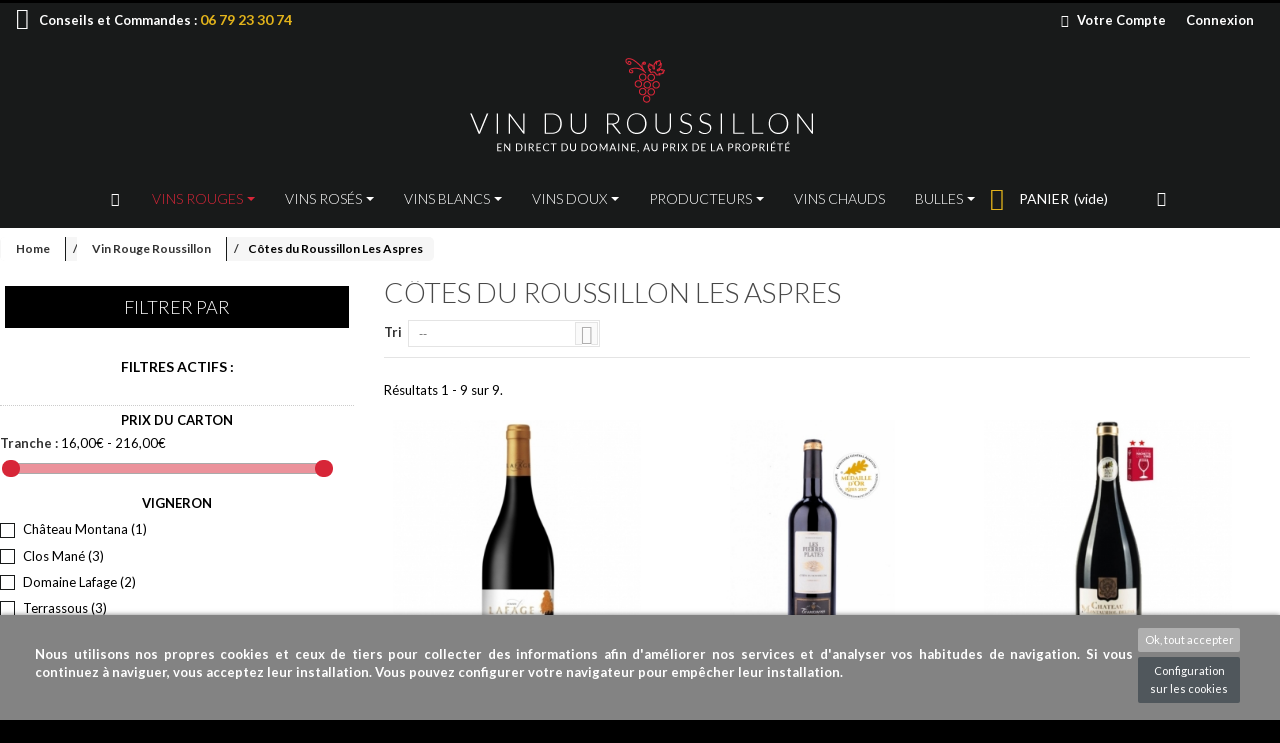

--- FILE ---
content_type: text/html; charset=utf-8
request_url: https://www.vinduroussillon.com/82-cotes-du-roussillon-les-aspres
body_size: 27606
content:
<!DOCTYPE HTML>
<!--[if lt IE 7]> <html class="no-js lt-ie9 lt-ie8 lt-ie7 " lang="fr"><![endif]-->
<!--[if IE 7]><html class="no-js lt-ie9 lt-ie8 ie7" lang="fr"><![endif]-->
<!--[if IE 8]><html class="no-js lt-ie9 ie8" lang="fr"><![endif]-->
<!--[if gt IE 8]> <html class="no-js ie9" lang="fr"><![endif]-->
<html lang="fr">
	<head>
		<meta charset="utf-8" />
		<title>Côtes du Roussillon Les Aspres</title>
		<meta name="generator" content="PrestaShop" />
		<meta name="robots" content="index,follow" />
		<meta name="viewport" content="width=device-width, minimum-scale=0.25, maximum-scale=1.0, initial-scale=1.0" /> 
		<meta name="apple-mobile-web-app-capable" content="yes" /> 
		<link rel="icon" type="image/vnd.microsoft.icon" href="/img/favicon.ico?1763581610" />
		<link rel="shortcut icon" type="image/x-icon" href="/img/favicon.ico?1763581610" />
			<link rel="stylesheet" href="https://fonts.googleapis.com/css?family=Lato" media="all" />
			<link rel="stylesheet" href="https://www.vinduroussillon.com/themes/theme1007/cache/v_368_5fc718a6e8e51d43f82b202e2e589357_all.css" media="all" />
						<script type="text/javascript">
var CUSTOMIZE_TEXTFIELD = 1;
var FancyboxI18nClose = 'Fermer';
var FancyboxI18nNext = 'Suivant';
var FancyboxI18nPrev = 'Pr&eacute;c&eacute;dent';
var IdxrcookiesConfigFront = {"urlAjax":"https:\/\/www.vinduroussillon.com\/module\/deluxecookies\/ajax?ajax=1&token=db2dcacd637a3274f7d458f82426f93a","forceDialog":true,"userOptions":{"date":"2026-01-21 08:47:02","divColor":"#838383","textColor":"#ffffff","divPosition":"bottom","cookiesUrl":"https%3A%2F%2Fwww.vinduroussillon.com%2Fcontent%2F40-politique-de-confidentialite","cookiesUrlTitle":"Voir la politique en mati\u00e8re de cookies","cookiesText":"<p>Nous utilisons nos propres cookies et ceux de tiers pour collecter des informations afin d'am\u00e9liorer nos services et d'analyser vos habitudes de navigation. Si vous continuez \u00e0 naviguer, vous acceptez leur installation. Vous pouvez configurer votre navigateur pour emp\u00eacher leur installation.<\/p>","cookiesInfoText":"<p>Nous utilisons nos propres cookies et ceux de tiers pour collecter des informations afin d'am\u00e9liorer nos services et d'analyser vos habitudes de navigation. Si vous continuez \u00e0 naviguer, vous acceptez leur installation. Vous pouvez configurer votre navigateur pour emp\u00eacher leur installation.<\/p>","cookieName":"deluxecookiesWarningCheck","cookiePath":"\/","cookieDomain":"www.vinduroussillon.com","okText":"Ok, tout accepter","acceptSelectedText":"Accept selected","koText":"Reject","reject_button":false,"accept_selected_button":false,"fixed_button":"0","button_position":"right","reload":true},"audit":false,"audit_next_page":"","cookies_list":[{"id_cookie":"1","id_template":"0","domain":"http:\/\/www.vinduroussillon.com","name":"Facebook Ads","id_cookie_type":"0","id_shop":"1","module":"facebookproductad","date_add":"2021-06-09 14:31:16","date_upd":"2021-06-14 15:25:35","imperative":false},{"id_cookie":"2","id_template":"0","domain":"http:\/\/www.vinduroussillon.com","name":"__stripe_mid","id_cookie_type":"1","id_shop":"1","module":"stripe_official","date_add":"2021-06-09 14:31:58","date_upd":"2021-06-14 15:16:04","imperative":true},{"id_cookie":"3","id_template":"0","domain":"http:\/\/www.vinduroussillon.com","name":"_fbp","id_cookie_type":"0","id_shop":"1","module":null,"date_add":"2021-06-09 14:31:58","date_upd":"2021-06-09 14:31:58","imperative":false},{"id_cookie":"4","id_template":"0","domain":"http:\/\/www.vinduroussillon.com","name":"PrestaShop-8d63f8e9f8691a06ed5cbdc5cb941537","id_cookie_type":"0","id_shop":"1","module":null,"date_add":"2021-06-09 14:31:58","date_upd":"2021-06-09 14:31:58","imperative":false},{"id_cookie":"5","id_template":"0","domain":"http:\/\/www.vinduroussillon.com","name":"PrestaShop-c0e05e43483281fa495f7600fc767f57","id_cookie_type":"0","id_shop":"1","module":null,"date_add":"2021-06-09 14:31:58","date_upd":"2021-06-09 14:31:58","imperative":false},{"id_cookie":"6","id_template":"0","domain":"http:\/\/www.vinduroussillon.com","name":"Google Analytics","id_cookie_type":"3","id_shop":"1","module":"gapi","date_add":"2021-06-10 15:59:40","date_upd":"2021-06-14 15:16:51","imperative":false},{"id_cookie":"7","id_template":"0","domain":"http:\/\/www.vinduroussillon.com","name":"Google Ads","id_cookie_type":"3","id_shop":"1","module":"gadwordstracking","date_add":"2021-06-11 09:58:11","date_upd":"2021-06-14 15:16:59","imperative":false},{"id_cookie":"8","id_template":"0","domain":"http:\/\/www.vinduroussillon.com","name":"Paypal","id_cookie_type":"1","id_shop":"1","module":"paypal","date_add":"2021-06-11 09:59:20","date_upd":"2021-06-14 15:16:52","imperative":true},{"id_cookie":"9","id_template":"0","domain":"http:\/\/www.vinduroussillon.com","name":"Google Remarketing","id_cookie_type":"3","id_shop":"1","module":"gremarketing","date_add":"2021-06-11 10:00:01","date_upd":"2021-06-14 15:17:04","imperative":false},{"id_cookie":"10","id_template":"0","domain":"http:\/\/www.vinduroussillon.com","name":"Google Merchant Center","id_cookie_type":"3","id_shop":"1","module":"gmerchantcenterpro","date_add":"2021-06-11 10:00:40","date_upd":"2021-06-14 15:17:08","imperative":false},{"id_cookie":"11","id_template":"0","domain":"http:\/\/www.vinduroussillon.com","name":"Partage Facebook","id_cookie_type":"4","id_shop":"1","module":"blocksharefb","date_add":"2021-06-14 15:19:56","date_upd":"2021-06-14 15:20:01","imperative":false},{"id_cookie":"12","id_template":"0","domain":"http:\/\/www.vinduroussillon.com","name":"Partage R\u00e9seaux Sociaux","id_cookie_type":"0","id_shop":"1","module":"blocksocial","date_add":"2021-06-14 15:20:54","date_upd":"2021-06-14 15:20:54","imperative":false}],"php_self":"category","id_product":null};
var acceptBycheckBox = 'on';
var ajaxLopdUrl = '/modules/deluxelopd/ajax.php';
var ajaxUrl = '/modules/deluxecookies/ajax.php';
var ajaxsearch = true;
var baseDir = 'https://www.vinduroussillon.com/';
var baseUri = 'https://www.vinduroussillon.com/';
var blocklayeredSliderName = {"price":"Prix du carton","weight":"Poids"};
var cButtons = [{"id_lopd_button":"5","id_button":"lz_chat_overlay_data_form_ok_button","name":null,"text":"Iniciar Chat","controller":null,"details":null,"privacyUrlCompatible":"","privacyItCompatible":""}];
var comparator_max_item = 0;
var comparedProductsIds = [];
var contentOnly = false;
var customizationIdMessage = 'Personnalisation';
var delete_txt = 'Supprimer';
var displayList = false;
var elementorFrontendConfig = {"isEditMode":"","stretchedSectionContainer":"","is_rtl":false};
var filters = [{"type_lite":"price","type":"price","id_key":0,"name":"Prix du carton","slider":true,"max":"216","min":"16","values":{"1":"216","0":"16"},"unit":"\u20ac","format":"2","filter_show_limit":"0","filter_type":"0"},{"type_lite":"id_feature","type":"id_feature","id_key":16,"values":{"19588":{"nbr":1,"name":"Ch\u00e2teau Montana","url_name":"","meta_title":"","link":"https:\/\/www.vinduroussillon.com\/82-cotes-du-roussillon-les-aspres#vigneron-chateau_montana","rel":"nofollow"},"36375":{"nbr":3,"name":"Clos Man\u00e9","url_name":"","meta_title":"","link":"https:\/\/www.vinduroussillon.com\/82-cotes-du-roussillon-les-aspres#vigneron-clos_mane","rel":"nofollow"},"19591":{"nbr":2,"name":"Domaine Lafage","url_name":"","meta_title":"","link":"https:\/\/www.vinduroussillon.com\/82-cotes-du-roussillon-les-aspres#vigneron-domaine_lafage","rel":"nofollow"},"19598":{"nbr":3,"name":"Terrassous","url_name":"","meta_title":"","link":"https:\/\/www.vinduroussillon.com\/82-cotes-du-roussillon-les-aspres#vigneron-terrassous","rel":"nofollow"}},"name":"VIGNERON","url_name":"vigneron","meta_title":"","filter_show_limit":"0","filter_type":"0"}];
var freeProductTranslation = 'Offert !';
var freeShippingTranslation = 'Livraison gratuite !';
var generated_date = 1768981623;
var guestCheckoutEnabled = '1';
var id_lang = 5;
var img_dir = 'https://www.vinduroussillon.com/themes/theme1007/img/';
var inContact = false;
var inNewsletter = 'on';
var inOpc = false;
var inProdAlert = false;
var inRefunds = false;
var inRegister = false;
var instantsearch = true;
var isGuest = 0;
var isLogged = 0;
var max_item = 'Vous ne pouvez pas ajouter plus de 0 produit(s) dans le comparateur.';
var min_item = 'Veuillez choisir au moins 1 produit.';
var nbItemsPerLine = 3;
var nbItemsPerLineMobile = 3;
var nbItemsPerLineTablet = 2;
var page_name = 'category';
var param_product_url = '#';
var priceDisplayMethod = 1;
var priceDisplayPrecision = 2;
var privacyItContact = '<p>Pour nous contacter, vous devez accepter notre politique de confidentialité.</p>';
var privacyItExpress = '';
var privacyItNews = '<p>Pour participer au jeu concours, vous devez accepter notre politique de confidentialité.</p>';
var privacyItProduct = '';
var privacyItRefunds = '';
var privacyItRegister = '<p style="text-align: left;">Pour vous inscrire, vous devez accepter notre politique de confidentialité.</p>';
var privacyUrl = 'https://www.vinduroussillon.com/connexion?back=my-account';
var privacyUrlContact = 'https://www.vinduroussillon.com/content/36-contact-us';
var privacyUrlExpress = '';
var privacyUrlNews = '';
var privacyUrlProduct = '';
var privacyUrlRefunds = '';
var privacyUrlText1 = 'J\'accepte la';
var privacyUrlText2 = 'politique de confidentialité';
var privacyUrlerrorText = 'Veuillez accepter les conditions pour continuer';
var quickView = true;
var removingLinkText = 'supprimer cet article du panier';
var request = 'https://www.vinduroussillon.com/82-cotes-du-roussillon-les-aspres';
var roundMode = 2;
var show_lopd_alert = false;
var static_token = '68cdecac9028a967dde5d17a8df071fb';
var token = 'db2dcacd637a3274f7d458f82426f93a';
var usingSecureMode = true;
</script>

						<script type="text/javascript" src="/js/jquery/jquery-1.11.0.min.js"></script>
						<script type="text/javascript" src="/js/jquery/jquery-migrate-1.2.1.min.js"></script>
						<script type="text/javascript" src="/js/jquery/plugins/jquery.easing.js"></script>
						<script type="text/javascript" src="/js/tools.js"></script>
						<script type="text/javascript" src="/themes/theme1007/js/global.js"></script>
						<script type="text/javascript" src="/themes/themechild/js/global.js"></script>
						<script type="text/javascript" src="/themes/theme1007/js/autoload/10-bootstrap.min.js"></script>
						<script type="text/javascript" src="/themes/theme1007/js/autoload/15-jquery.total-storage.min.js"></script>
						<script type="text/javascript" src="/themes/theme1007/js/autoload/15-jquery.uniform-modified.js"></script>
						<script type="text/javascript" src="/js/jquery/plugins/fancybox/jquery.fancybox.js"></script>
						<script type="text/javascript" src="/themes/theme1007/js/category.js"></script>
						<script type="text/javascript" src="/modules/creativeelements/views/lib/waypoints/waypoints.min.js?v=2.0.2"></script>
						<script type="text/javascript" src="/modules/creativeelements/views/lib/jquery-numerator/jquery-numerator.min.js?v=0.2.0"></script>
						<script type="text/javascript" src="/modules/creativeelements/views/lib/slick/slick.js?v=1.6.1"></script>
						<script type="text/javascript" src="/modules/creativeelements/views/js/frontend.js?v=0.11.8"></script>
						<script type="text/javascript" src="/themes/theme1007/js/modules/blockcart/ajax-cart.js"></script>
						<script type="text/javascript" src="/js/jquery/plugins/jquery.scrollTo.js"></script>
						<script type="text/javascript" src="/js/jquery/plugins/jquery.serialScroll.js"></script>
						<script type="text/javascript" src="/js/jquery/plugins/bxslider/jquery.bxslider.js"></script>
						<script type="text/javascript" src="/themes/theme1007/js/tools/treeManagement.js"></script>
						<script type="text/javascript" src="/themes/theme1007/js/modules/blocknewsletter/blocknewsletter.js"></script>
						<script type="text/javascript" src="/themes/theme1007/js/modules/blocklayered/blocklayered.js"></script>
						<script type="text/javascript" src="/js/jquery/ui/jquery.ui.core.min.js"></script>
						<script type="text/javascript" src="/js/jquery/ui/jquery.ui.widget.min.js"></script>
						<script type="text/javascript" src="/js/jquery/ui/jquery.ui.mouse.min.js"></script>
						<script type="text/javascript" src="/js/jquery/ui/jquery.ui.slider.min.js"></script>
						<script type="text/javascript" src="/modules/ets_megamenu/views/js/megamenu.js"></script>
						<script type="text/javascript" src="/modules/ets_megamenu/views/js/jquery.countdown.min.js"></script>
						<script type="text/javascript" src="/modules/ets_megamenu/views/js/clock.js"></script>
						<script type="text/javascript" src="/modules/recaptchapro/views/js/front.js"></script>
						<script type="text/javascript" src="/modules/paypal/views/js/incontext.js"></script>
						<script type="text/javascript" src="/modules/ultimateimagetool/views/js/qazy.js"></script>
						<script type="text/javascript" src="/modules/deluxecookies/views/js/js.cookie.js"></script>
						<script type="text/javascript" src="/modules/deluxecookies/views/js/idxrcookies.js"></script>
						<script type="text/javascript" src="/modules/gototop/views/js/easing.js"></script>
						<script type="text/javascript" src="/modules/gototop/views/js/jquery.ui.totop.js"></script>
						<script type="text/javascript" src="/modules/gototop/views/js/gototop.js"></script>
						<script type="text/javascript" src="/modules/deluxelopd/views/js/deluxelopd.js"></script>
							
<style>.ets_mm_megamenu .mm_menus_li h4,
.ets_mm_megamenu .mm_menus_li h5,
.ets_mm_megamenu .mm_menus_li h6,
.ets_mm_megamenu .mm_menus_li h1,
.ets_mm_megamenu .mm_menus_li h2,
.ets_mm_megamenu .mm_menus_li h3,
.ets_mm_megamenu .mm_menus_li h4 *:not(i),
.ets_mm_megamenu .mm_menus_li h5 *:not(i),
.ets_mm_megamenu .mm_menus_li h6 *:not(i),
.ets_mm_megamenu .mm_menus_li h1 *:not(i),
.ets_mm_megamenu .mm_menus_li h2 *:not(i),
.ets_mm_megamenu .mm_menus_li h3 *:not(i),
.ets_mm_megamenu .mm_menus_li > a{
    font-family: 'Lato';
}
.ets_mm_megamenu *:not(.fa):not(i){
    font-family: 'Lato';
}

.ets_mm_block *{
    font-size: 14px;
}    

@media (min-width: 768px){
/*layout 1*/
    .ets_mm_megamenu.layout_layout1{
        background: #181A1A;
    }
    .layout_layout1 .ets_mm_megamenu_content{
      background: linear-gradient(#FFFFFF, #F2F2F2) repeat scroll 0 0 rgba(0, 0, 0, 0);
      background: -webkit-linear-gradient(#FFFFFF, #F2F2F2) repeat scroll 0 0 rgba(0, 0, 0, 0);
      background: -o-linear-gradient(#FFFFFF, #F2F2F2) repeat scroll 0 0 rgba(0, 0, 0, 0);
    }
    .ets_mm_megamenu.layout_layout1:not(.ybc_vertical_menu) .mm_menus_ul{
         background: #181A1A;
    }

    #header .layout_layout1:not(.ybc_vertical_menu) .mm_menus_li > a,
    .layout_layout1 .ybc-menu-vertical-button,
    .layout_layout1 .mm_extra_item *{
        color: #ffffff
    }
    .layout_layout1 .ybc-menu-vertical-button .ybc-menu-button-toggle_icon_default .icon-bar{
        background-color: #ffffff
    }
    .layout_layout1 .mm_menus_li:hover > a, 
    .layout_layout1 .mm_menus_li.active > a,
    #header .layout_layout1 .mm_menus_li:hover > a,
    #header .layout_layout1 .mm_menus_li.menu_hover > a,
    .layout_layout1:hover .ybc-menu-vertical-button,
    .layout_layout1 .mm_extra_item button[type="submit"]:hover i,
    #header .layout_layout1 .mm_menus_li.active > a{
        color: #D72638;
    }
    
    .layout_layout1:not(.ybc_vertical_menu) .mm_menus_li > a:before,
    .layout_layout1.ybc_vertical_menu:hover .ybc-menu-vertical-button:before,
    .layout_layout1:hover .ybc-menu-vertical-button .ybc-menu-button-toggle_icon_default .icon-bar,
    .ybc-menu-vertical-button.layout_layout1:hover{background-color: #D72638;}
    
    .layout_layout1:not(.ybc_vertical_menu) .mm_menus_li:hover > a,
    .layout_layout1:not(.ybc_vertical_menu) .mm_menus_li.menu_hover > a,
    .ets_mm_megamenu.layout_layout1.ybc_vertical_menu:hover,
    #header .layout_layout1:not(.ybc_vertical_menu) .mm_menus_li:hover > a,
    #header .layout_layout1:not(.ybc_vertical_menu) .mm_menus_li.menu_hover > a,
    .ets_mm_megamenu.layout_layout1.ybc_vertical_menu:hover{
        background: #181A1A;
    }
    
    .layout_layout1.ets_mm_megamenu .mm_columns_ul,
    .layout_layout1.ybc_vertical_menu .mm_menus_ul{
        background-color: #181A1A;
    }
    #header .layout_layout1 .ets_mm_block_content a,
    #header .layout_layout1 .ets_mm_block_content p,
    .layout_layout1.ybc_vertical_menu .mm_menus_li > a,
    #header .layout_layout1.ybc_vertical_menu .mm_menus_li > a{
        color: #ffffff;
    }
    
    .layout_layout1 .mm_columns_ul h1,
    .layout_layout1 .mm_columns_ul h2,
    .layout_layout1 .mm_columns_ul h3,
    .layout_layout1 .mm_columns_ul h4,
    .layout_layout1 .mm_columns_ul h5,
    .layout_layout1 .mm_columns_ul h6,
    .layout_layout1 .mm_columns_ul .ets_mm_block > h1 a,
    .layout_layout1 .mm_columns_ul .ets_mm_block > h2 a,
    .layout_layout1 .mm_columns_ul .ets_mm_block > h3 a,
    .layout_layout1 .mm_columns_ul .ets_mm_block > h4 a,
    .layout_layout1 .mm_columns_ul .ets_mm_block > h5 a,
    .layout_layout1 .mm_columns_ul .ets_mm_block > h6 a,
    #header .layout_layout1 .mm_columns_ul .ets_mm_block > h1 a,
    #header .layout_layout1 .mm_columns_ul .ets_mm_block > h2 a,
    #header .layout_layout1 .mm_columns_ul .ets_mm_block > h3 a,
    #header .layout_layout1 .mm_columns_ul .ets_mm_block > h4 a,
    #header .layout_layout1 .mm_columns_ul .ets_mm_block > h5 a,
    #header .layout_layout1 .mm_columns_ul .ets_mm_block > h6 a,
    .layout_layout1 .mm_columns_ul .h1,
    .layout_layout1 .mm_columns_ul .h2,
    .layout_layout1 .mm_columns_ul .h3,
    .layout_layout1 .mm_columns_ul .h4,
    .layout_layout1 .mm_columns_ul .h5,
    .layout_layout1 .mm_columns_ul .h6{
        color: #ffffff;
    }
    
    
    .layout_layout1 li:hover > a,
    .layout_layout1 li > a:hover,
    .layout_layout1 .mm_tabs_li.open .mm_tab_toggle_title,
    .layout_layout1 .mm_tabs_li.open .mm_tab_toggle_title a,
    .layout_layout1 .mm_tabs_li:hover .mm_tab_toggle_title,
    .layout_layout1 .mm_tabs_li:hover .mm_tab_toggle_title a,
    #header .layout_layout1 .mm_tabs_li.open .mm_tab_toggle_title,
    #header .layout_layout1 .mm_tabs_li.open .mm_tab_toggle_title a,
    #header .layout_layout1 .mm_tabs_li:hover .mm_tab_toggle_title,
    #header .layout_layout1 .mm_tabs_li:hover .mm_tab_toggle_title a,
    .layout_layout1.ybc_vertical_menu .mm_menus_li > a,
    #header .layout_layout1 li:hover > a,
    .layout_layout1.ybc_vertical_menu .mm_menus_li:hover > a,
    #header .layout_layout1.ybc_vertical_menu .mm_menus_li:hover > a,
    #header .layout_layout1 .mm_columns_ul .mm_block_type_product .product-title > a:hover,
    #header .layout_layout1 li > a:hover{color: #D72638;}
    
    
/*end layout 1*/
    
    
    /*layout 2*/
    .ets_mm_megamenu.layout_layout2{
        background-color: #3cabdb;
    }
    
    #header .layout_layout2:not(.ybc_vertical_menu) .mm_menus_li > a,
    .layout_layout2 .ybc-menu-vertical-button,
    .layout_layout2 .mm_extra_item *{
        color: #ffffff
    }
    .layout_layout2 .ybc-menu-vertical-button .ybc-menu-button-toggle_icon_default .icon-bar{
        background-color: #ffffff
    }
    .layout_layout2:not(.ybc_vertical_menu) .mm_menus_li:hover > a, 
    .layout_layout2:not(.ybc_vertical_menu) .mm_menus_li.active > a,
    #header .layout_layout2:not(.ybc_vertical_menu) .mm_menus_li:hover > a,
    .layout_layout2:hover .ybc-menu-vertical-button,
    .layout_layout2 .mm_extra_item button[type="submit"]:hover i,
    #header .layout_layout2:not(.ybc_vertical_menu) .mm_menus_li.active > a{color: #ffffff;}
    
    .layout_layout2:hover .ybc-menu-vertical-button .ybc-menu-button-toggle_icon_default .icon-bar{
        background-color: #ffffff;
    }
    .layout_layout2:not(.ybc_vertical_menu) .mm_menus_li:hover > a,
    #header .layout_layout2:not(.ybc_vertical_menu) .mm_menus_li:hover > a,
    .ets_mm_megamenu.layout_layout2.ybc_vertical_menu:hover{
        background-color: #50b4df;
    }
    
    .layout_layout2.ets_mm_megamenu .mm_columns_ul,
    .layout_layout2.ybc_vertical_menu .mm_menus_ul{
        background-color: #ffffff;
    }
    #header .layout_layout2 .ets_mm_block_content a,
    .layout_layout2.ybc_vertical_menu .mm_menus_li > a,
    #header .layout_layout2.ybc_vertical_menu .mm_menus_li > a,
    #header .layout_layout2 .ets_mm_block_content p{
        color: #666666;
    }
    
    .layout_layout2 .mm_columns_ul h1,
    .layout_layout2 .mm_columns_ul h2,
    .layout_layout2 .mm_columns_ul h3,
    .layout_layout2 .mm_columns_ul h4,
    .layout_layout2 .mm_columns_ul h5,
    .layout_layout2 .mm_columns_ul h6,
    .layout_layout2 .mm_columns_ul .ets_mm_block > h1 a,
    .layout_layout2 .mm_columns_ul .ets_mm_block > h2 a,
    .layout_layout2 .mm_columns_ul .ets_mm_block > h3 a,
    .layout_layout2 .mm_columns_ul .ets_mm_block > h4 a,
    .layout_layout2 .mm_columns_ul .ets_mm_block > h5 a,
    .layout_layout2 .mm_columns_ul .ets_mm_block > h6 a,
    #header .layout_layout2 .mm_columns_ul .ets_mm_block > h1 a,
    #header .layout_layout2 .mm_columns_ul .ets_mm_block > h2 a,
    #header .layout_layout2 .mm_columns_ul .ets_mm_block > h3 a,
    #header .layout_layout2 .mm_columns_ul .ets_mm_block > h4 a,
    #header .layout_layout2 .mm_columns_ul .ets_mm_block > h5 a,
    #header .layout_layout2 .mm_columns_ul .ets_mm_block > h6 a,
    .layout_layout2 .mm_columns_ul .h1,
    .layout_layout2 .mm_columns_ul .h2,
    .layout_layout2 .mm_columns_ul .h3,
    .layout_layout2 .mm_columns_ul .h4,
    .layout_layout2 .mm_columns_ul .h5,
    .layout_layout2 .mm_columns_ul .h6{
        color: #414141;
    }
    
    
    .layout_layout2 li:hover > a,
    .layout_layout2 li > a:hover,
    .layout_layout2 .mm_tabs_li.open .mm_tab_toggle_title,
    .layout_layout2 .mm_tabs_li.open .mm_tab_toggle_title a,
    .layout_layout2 .mm_tabs_li:hover .mm_tab_toggle_title,
    .layout_layout2 .mm_tabs_li:hover .mm_tab_toggle_title a,
    #header .layout_layout2 .mm_tabs_li.open .mm_tab_toggle_title,
    #header .layout_layout2 .mm_tabs_li.open .mm_tab_toggle_title a,
    #header .layout_layout2 .mm_tabs_li:hover .mm_tab_toggle_title,
    #header .layout_layout2 .mm_tabs_li:hover .mm_tab_toggle_title a,
    #header .layout_layout2 li:hover > a,
    .layout_layout2.ybc_vertical_menu .mm_menus_li > a,
    .layout_layout2.ybc_vertical_menu .mm_menus_li:hover > a,
    #header .layout_layout2.ybc_vertical_menu .mm_menus_li:hover > a,
    #header .layout_layout2 .mm_columns_ul .mm_block_type_product .product-title > a:hover,
    #header .layout_layout2 li > a:hover{color: #fc4444;}
    
    
    
    /*layout 3*/
    .ets_mm_megamenu.layout_layout3,
    .layout_layout3 .mm_tab_li_content{
        background-color: #333333;
        
    }
    #header .layout_layout3:not(.ybc_vertical_menu) .mm_menus_li > a,
    .layout_layout3 .ybc-menu-vertical-button,
    .layout_layout3 .mm_extra_item *{
        color: #ffffff
    }
    .layout_layout3 .ybc-menu-vertical-button .ybc-menu-button-toggle_icon_default .icon-bar{
        background-color: #ffffff
    }
    .layout_layout3 .mm_menus_li:hover > a, 
    .layout_layout3 .mm_menus_li.active > a,
    .layout_layout3 .mm_extra_item button[type="submit"]:hover i,
    #header .layout_layout3 .mm_menus_li:hover > a,
    #header .layout_layout3 .mm_menus_li.active > a,
    .layout_layout3:hover .ybc-menu-vertical-button,
    .layout_layout3:hover .ybc-menu-vertical-button .ybc-menu-button-toggle_icon_default .icon-bar{
        color: #ffffff;
    }
    
    .layout_layout3:not(.ybc_vertical_menu) .mm_menus_li:hover > a,
    #header .layout_layout3:not(.ybc_vertical_menu) .mm_menus_li:hover > a,
    .ets_mm_megamenu.layout_layout3.ybc_vertical_menu:hover,
    .layout_layout3 .mm_tabs_li.open .mm_columns_contents_ul,
    .layout_layout3 .mm_tabs_li.open .mm_tab_li_content {
        background-color: #000000;
    }
    .layout_layout3 .mm_tabs_li.open.mm_tabs_has_content .mm_tab_li_content .mm_tab_name::before{
        border-right-color: #000000;
    }
    .layout_layout3.ets_mm_megamenu .mm_columns_ul,
    .ybc_vertical_menu.layout_layout3 .mm_menus_ul.ets_mn_submenu_full_height .mm_menus_li:hover a::before,
    .layout_layout3.ybc_vertical_menu .mm_menus_ul{
        background-color: #000000;
        border-color: #000000;
    }
    #header .layout_layout3 .ets_mm_block_content a,
    #header .layout_layout3 .ets_mm_block_content p,
    .layout_layout3.ybc_vertical_menu .mm_menus_li > a,
    #header .layout_layout3.ybc_vertical_menu .mm_menus_li > a{
        color: #dcdcdc;
    }
    
    .layout_layout3 .mm_columns_ul h1,
    .layout_layout3 .mm_columns_ul h2,
    .layout_layout3 .mm_columns_ul h3,
    .layout_layout3 .mm_columns_ul h4,
    .layout_layout3 .mm_columns_ul h5,
    .layout_layout3 .mm_columns_ul h6,
    .layout_layout3 .mm_columns_ul .ets_mm_block > h1 a,
    .layout_layout3 .mm_columns_ul .ets_mm_block > h2 a,
    .layout_layout3 .mm_columns_ul .ets_mm_block > h3 a,
    .layout_layout3 .mm_columns_ul .ets_mm_block > h4 a,
    .layout_layout3 .mm_columns_ul .ets_mm_block > h5 a,
    .layout_layout3 .mm_columns_ul .ets_mm_block > h6 a,
    #header .layout_layout3 .mm_columns_ul .ets_mm_block > h1 a,
    #header .layout_layout3 .mm_columns_ul .ets_mm_block > h2 a,
    #header .layout_layout3 .mm_columns_ul .ets_mm_block > h3 a,
    #header .layout_layout3 .mm_columns_ul .ets_mm_block > h4 a,
    #header .layout_layout3 .mm_columns_ul .ets_mm_block > h5 a,
    #header .layout_layout3 .mm_columns_ul .ets_mm_block > h6 a,
    .layout_layout3 .mm_columns_ul .h1,
    .layout_layout3 .mm_columns_ul .h2,
    .layout_layout3 .mm_columns_ul .h3,
    .layout_layout3.ybc_vertical_menu .mm_menus_li:hover > a,
    #header .layout_layout3.ybc_vertical_menu .mm_menus_li:hover > a,
    .layout_layout3 .mm_columns_ul .h4,
    .layout_layout3 .mm_columns_ul .h5,
    .layout_layout3 .mm_columns_ul .h6{
        color: #ec4249;
    }
    
    
    .layout_layout3 li:hover > a,
    .layout_layout3 li > a:hover,
    .layout_layout3 .mm_tabs_li.open .mm_tab_toggle_title,
    .layout_layout3 .mm_tabs_li.open .mm_tab_toggle_title a,
    .layout_layout3 .mm_tabs_li:hover .mm_tab_toggle_title,
    .layout_layout3 .mm_tabs_li:hover .mm_tab_toggle_title a,
    #header .layout_layout3 .mm_tabs_li.open .mm_tab_toggle_title,
    #header .layout_layout3 .mm_tabs_li.open .mm_tab_toggle_title a,
    #header .layout_layout3 .mm_tabs_li:hover .mm_tab_toggle_title,
    #header .layout_layout3 .mm_tabs_li:hover .mm_tab_toggle_title a,
    #header .layout_layout3 li:hover > a,
    #header .layout_layout3 .mm_columns_ul .mm_block_type_product .product-title > a:hover,
    #header .layout_layout3 li > a:hover,
    .layout_layout3.ybc_vertical_menu .mm_menus_li > a,
    .layout_layout3 .has-sub .ets_mm_categories li > a:hover,
    #header .layout_layout3 .has-sub .ets_mm_categories li > a:hover{color: #fc4444;}
    
    
    /*layout 4*/
    
    .ets_mm_megamenu.layout_layout4{
        background-color: #ffffff;
    }
    .ets_mm_megamenu.layout_layout4:not(.ybc_vertical_menu) .mm_menus_ul{
         background: #ffffff;
    }

    #header .layout_layout4:not(.ybc_vertical_menu) .mm_menus_li > a,
    .layout_layout4 .ybc-menu-vertical-button,
    .layout_layout4 .mm_extra_item *{
        color: #333333
    }
    .layout_layout4 .ybc-menu-vertical-button .ybc-menu-button-toggle_icon_default .icon-bar{
        background-color: #333333
    }
    
    .layout_layout4 .mm_menus_li:hover > a, 
    .layout_layout4 .mm_menus_li.active > a,
    #header .layout_layout4 .mm_menus_li:hover > a,
    .layout_layout4:hover .ybc-menu-vertical-button,
    #header .layout_layout4 .mm_menus_li.active > a{color: #ffffff;}
    
    .layout_layout4:hover .ybc-menu-vertical-button .ybc-menu-button-toggle_icon_default .icon-bar{
        background-color: #ffffff;
    }
    
    .layout_layout4:not(.ybc_vertical_menu) .mm_menus_li:hover > a,
    .layout_layout4:not(.ybc_vertical_menu) .mm_menus_li.active > a,
    .layout_layout4:not(.ybc_vertical_menu) .mm_menus_li:hover > span, 
    .layout_layout4:not(.ybc_vertical_menu) .mm_menus_li.active > span,
    #header .layout_layout4:not(.ybc_vertical_menu) .mm_menus_li:hover > a, 
    #header .layout_layout4:not(.ybc_vertical_menu) .mm_menus_li.active > a,
    .layout_layout4:not(.ybc_vertical_menu) .mm_menus_li:hover > a,
    #header .layout_layout4:not(.ybc_vertical_menu) .mm_menus_li:hover > a,
    .ets_mm_megamenu.layout_layout4.ybc_vertical_menu:hover,
    #header .layout_layout4 .mm_menus_li:hover > span, 
    #header .layout_layout4 .mm_menus_li.active > span{
        background-color: #ec4249;
    }
    .layout_layout4 .ets_mm_megamenu_content {
      border-bottom-color: #ec4249;
    }
    
    .layout_layout4.ets_mm_megamenu .mm_columns_ul,
    .ybc_vertical_menu.layout_layout4 .mm_menus_ul .mm_menus_li:hover a::before,
    .layout_layout4.ybc_vertical_menu .mm_menus_ul{
        background-color: #ffffff;
    }
    #header .layout_layout4 .ets_mm_block_content a,
    .layout_layout4.ybc_vertical_menu .mm_menus_li > a,
    #header .layout_layout4.ybc_vertical_menu .mm_menus_li > a,
    #header .layout_layout4 .ets_mm_block_content p{
        color: #666666;
    }
    
    .layout_layout4 .mm_columns_ul h1,
    .layout_layout4 .mm_columns_ul h2,
    .layout_layout4 .mm_columns_ul h3,
    .layout_layout4 .mm_columns_ul h4,
    .layout_layout4 .mm_columns_ul h5,
    .layout_layout4 .mm_columns_ul h6,
    .layout_layout4 .mm_columns_ul .ets_mm_block > h1 a,
    .layout_layout4 .mm_columns_ul .ets_mm_block > h2 a,
    .layout_layout4 .mm_columns_ul .ets_mm_block > h3 a,
    .layout_layout4 .mm_columns_ul .ets_mm_block > h4 a,
    .layout_layout4 .mm_columns_ul .ets_mm_block > h5 a,
    .layout_layout4 .mm_columns_ul .ets_mm_block > h6 a,
    #header .layout_layout4 .mm_columns_ul .ets_mm_block > h1 a,
    #header .layout_layout4 .mm_columns_ul .ets_mm_block > h2 a,
    #header .layout_layout4 .mm_columns_ul .ets_mm_block > h3 a,
    #header .layout_layout4 .mm_columns_ul .ets_mm_block > h4 a,
    #header .layout_layout4 .mm_columns_ul .ets_mm_block > h5 a,
    #header .layout_layout4 .mm_columns_ul .ets_mm_block > h6 a,
    .layout_layout4 .mm_columns_ul .h1,
    .layout_layout4 .mm_columns_ul .h2,
    .layout_layout4 .mm_columns_ul .h3,
    .layout_layout4 .mm_columns_ul .h4,
    .layout_layout4 .mm_columns_ul .h5,
    .layout_layout4 .mm_columns_ul .h6{
        color: #414141;
    }
    
    .layout_layout4 li:hover > a,
    .layout_layout4 li > a:hover,
    .layout_layout4 .mm_tabs_li.open .mm_tab_toggle_title,
    .layout_layout4 .mm_tabs_li.open .mm_tab_toggle_title a,
    .layout_layout4 .mm_tabs_li:hover .mm_tab_toggle_title,
    .layout_layout4 .mm_tabs_li:hover .mm_tab_toggle_title a,
    #header .layout_layout4 .mm_tabs_li.open .mm_tab_toggle_title,
    #header .layout_layout4 .mm_tabs_li.open .mm_tab_toggle_title a,
    #header .layout_layout4 .mm_tabs_li:hover .mm_tab_toggle_title,
    #header .layout_layout4 .mm_tabs_li:hover .mm_tab_toggle_title a,
    #header .layout_layout4 li:hover > a,
    .layout_layout4.ybc_vertical_menu .mm_menus_li > a,
    .layout_layout4.ybc_vertical_menu .mm_menus_li:hover > a,
    #header .layout_layout4.ybc_vertical_menu .mm_menus_li:hover > a,
    #header .layout_layout4 .mm_columns_ul .mm_block_type_product .product-title > a:hover,
    #header .layout_layout4 li > a:hover{color: #ec4249;}
    
    /* end layout 4*/
    
    
    
    
    /* Layout 5*/
    .ets_mm_megamenu.layout_layout5{
        background-color: #f6f6f6;
    }
    .ets_mm_megamenu.layout_layout5:not(.ybc_vertical_menu) .mm_menus_ul{
         background: #f6f6f6;
    }
    
    #header .layout_layout5:not(.ybc_vertical_menu) .mm_menus_li > a,
    .layout_layout5 .ybc-menu-vertical-button,
    .layout_layout5 .mm_extra_item *{
        color: #333333
    }
    .layout_layout5 .ybc-menu-vertical-button .ybc-menu-button-toggle_icon_default .icon-bar{
        background-color: #333333
    }
    .layout_layout5 .mm_menus_li:hover > a, 
    .layout_layout5 .mm_menus_li.active > a,
    .layout_layout5 .mm_extra_item button[type="submit"]:hover i,
    #header .layout_layout5 .mm_menus_li:hover > a,
    #header .layout_layout5 .mm_menus_li.active > a,
    .layout_layout5:hover .ybc-menu-vertical-button{
        color: #ec4249;
    }
    .layout_layout5:hover .ybc-menu-vertical-button .ybc-menu-button-toggle_icon_default .icon-bar{
        background-color: #ec4249;
    }
    
    .layout_layout5 .mm_menus_li > a:before{background-color: #ec4249;}
    

    .layout_layout5:not(.ybc_vertical_menu) .mm_menus_li:hover > a,
    #header .layout_layout5:not(.ybc_vertical_menu) .mm_menus_li:hover > a,
    .ets_mm_megamenu.layout_layout5.ybc_vertical_menu:hover,
    #header .layout_layout5 .mm_menus_li:hover > a{
        background-color: ;
    }
    
    .layout_layout5.ets_mm_megamenu .mm_columns_ul,
    .ybc_vertical_menu.layout_layout5 .mm_menus_ul .mm_menus_li:hover a::before,
    .layout_layout5.ybc_vertical_menu .mm_menus_ul{
        background-color: #ffffff;
    }
    #header .layout_layout5 .ets_mm_block_content a,
    .layout_layout5.ybc_vertical_menu .mm_menus_li > a,
    #header .layout_layout5.ybc_vertical_menu .mm_menus_li > a,
    #header .layout_layout5 .ets_mm_block_content p{
        color: #333333;
    }
    
    .layout_layout5 .mm_columns_ul h1,
    .layout_layout5 .mm_columns_ul h2,
    .layout_layout5 .mm_columns_ul h3,
    .layout_layout5 .mm_columns_ul h4,
    .layout_layout5 .mm_columns_ul h5,
    .layout_layout5 .mm_columns_ul h6,
    .layout_layout5 .mm_columns_ul .ets_mm_block > h1 a,
    .layout_layout5 .mm_columns_ul .ets_mm_block > h2 a,
    .layout_layout5 .mm_columns_ul .ets_mm_block > h3 a,
    .layout_layout5 .mm_columns_ul .ets_mm_block > h4 a,
    .layout_layout5 .mm_columns_ul .ets_mm_block > h5 a,
    .layout_layout5 .mm_columns_ul .ets_mm_block > h6 a,
    #header .layout_layout5 .mm_columns_ul .ets_mm_block > h1 a,
    #header .layout_layout5 .mm_columns_ul .ets_mm_block > h2 a,
    #header .layout_layout5 .mm_columns_ul .ets_mm_block > h3 a,
    #header .layout_layout5 .mm_columns_ul .ets_mm_block > h4 a,
    #header .layout_layout5 .mm_columns_ul .ets_mm_block > h5 a,
    #header .layout_layout5 .mm_columns_ul .ets_mm_block > h6 a,
    .layout_layout5 .mm_columns_ul .h1,
    .layout_layout5 .mm_columns_ul .h2,
    .layout_layout5 .mm_columns_ul .h3,
    .layout_layout5 .mm_columns_ul .h4,
    .layout_layout5 .mm_columns_ul .h5,
    .layout_layout5 .mm_columns_ul .h6{
        color: #414141;
    }
    
    .layout_layout5 li:hover > a,
    .layout_layout5 li > a:hover,
    .layout_layout5 .mm_tabs_li.open .mm_tab_toggle_title,
    .layout_layout5 .mm_tabs_li.open .mm_tab_toggle_title a,
    .layout_layout5 .mm_tabs_li:hover .mm_tab_toggle_title,
    .layout_layout5 .mm_tabs_li:hover .mm_tab_toggle_title a,
    #header .layout_layout5 .mm_tabs_li.open .mm_tab_toggle_title,
    #header .layout_layout5 .mm_tabs_li.open .mm_tab_toggle_title a,
    #header .layout_layout5 .mm_tabs_li:hover .mm_tab_toggle_title,
    #header .layout_layout5 .mm_tabs_li:hover .mm_tab_toggle_title a,
    .layout_layout5.ybc_vertical_menu .mm_menus_li > a,
    #header .layout_layout5 li:hover > a,
    .layout_layout5.ybc_vertical_menu .mm_menus_li:hover > a,
    #header .layout_layout5.ybc_vertical_menu .mm_menus_li:hover > a,
    #header .layout_layout5 .mm_columns_ul .mm_block_type_product .product-title > a:hover,
    #header .layout_layout5 li > a:hover{color: #ec4249;}
    
    /*end layout 5*/
}


@media (max-width: 767px){
    .ybc-menu-vertical-button,
    .transition_floating .close_menu, 
    .transition_full .close_menu{
        background-color: #D72638;
        color: #ffffff;
    }
    .transition_floating .close_menu *, 
    .transition_full .close_menu *,
    .ybc-menu-vertical-button .icon-bar{
        color: #ffffff;
    }

    .close_menu .icon-bar,
    .ybc-menu-vertical-button .icon-bar {
      background-color: #ffffff;
    }
    .mm_menus_back_icon{
        border-color: #ffffff;
    }
    
    .layout_layout1 .mm_menus_li:hover > a, 
    .layout_layout1 .mm_menus_li.menu_hover > a,
    #header .layout_layout1 .mm_menus_li.menu_hover > a,
    #header .layout_layout1 .mm_menus_li:hover > a{
        color: #D72638;
    }
    .layout_layout1 .mm_has_sub.mm_menus_li:hover .arrow::before{
        /*border-color: #D72638;*/
    }
    
    
    .layout_layout1 .mm_menus_li:hover > a,
    .layout_layout1 .mm_menus_li.menu_hover > a,
    #header .layout_layout1 .mm_menus_li.menu_hover > a,
    #header .layout_layout1 .mm_menus_li:hover > a{
        background-color: #181A1A;
    }
    .layout_layout1 li:hover > a,
    .layout_layout1 li > a:hover,
    #header .layout_layout1 li:hover > a,
    #header .layout_layout1 .mm_columns_ul .mm_block_type_product .product-title > a:hover,
    #header .layout_layout1 li > a:hover{
        color: #D72638;
    }
    
    /*------------------------------------------------------*/
    
    
    .layout_layout2 .mm_menus_li:hover > a, 
    #header .layout_layout2 .mm_menus_li:hover > a{color: #ffffff;}
    .layout_layout2 .mm_has_sub.mm_menus_li:hover .arrow::before{
        border-color: #ffffff;
    }
    
    .layout_layout2 .mm_menus_li:hover > a,
    #header .layout_layout2 .mm_menus_li:hover > a{
        background-color: #50b4df;
    }
    .layout_layout2 li:hover > a,
    .layout_layout2 li > a:hover,
    #header .layout_layout2 li:hover > a,
    #header .layout_layout2 .mm_columns_ul .mm_block_type_product .product-title > a:hover,
    #header .layout_layout2 li > a:hover{color: #fc4444;}
    
    /*------------------------------------------------------*/
    
    

    .layout_layout3 .mm_menus_li:hover > a, 
    #header .layout_layout3 .mm_menus_li:hover > a{
        color: #ffffff;
    }
    .layout_layout3 .mm_has_sub.mm_menus_li:hover .arrow::before{
        border-color: #ffffff;
    }
    
    .layout_layout3 .mm_menus_li:hover > a,
    #header .layout_layout3 .mm_menus_li:hover > a{
        background-color: #000000;
    }
    .layout_layout3 li:hover > a,
    .layout_layout3 li > a:hover,
    #header .layout_layout3 li:hover > a,
    #header .layout_layout3 .mm_columns_ul .mm_block_type_product .product-title > a:hover,
    #header .layout_layout3 li > a:hover,
    .layout_layout3 .has-sub .ets_mm_categories li > a:hover,
    #header .layout_layout3 .has-sub .ets_mm_categories li > a:hover{color: #fc4444;}
    
    
    
    /*------------------------------------------------------*/
    
    
    .layout_layout4 .mm_menus_li:hover > a, 
    #header .layout_layout4 .mm_menus_li:hover > a{
        color: #ffffff;
    }
    
    .layout_layout4 .mm_has_sub.mm_menus_li:hover .arrow::before{
        border-color: #ffffff;
    }
    
    .layout_layout4 .mm_menus_li:hover > a,
    #header .layout_layout4 .mm_menus_li:hover > a{
        background-color: #ec4249;
    }
    .layout_layout4 li:hover > a,
    .layout_layout4 li > a:hover,
    #header .layout_layout4 li:hover > a,
    #header .layout_layout4 .mm_columns_ul .mm_block_type_product .product-title > a:hover,
    #header .layout_layout4 li > a:hover{color: #ec4249;}
    
    
    /*------------------------------------------------------*/
    
    
    .layout_layout5 .mm_menus_li:hover > a, 
    #header .layout_layout5 .mm_menus_li:hover > a{color: #ec4249;}
    .layout_layout5 .mm_has_sub.mm_menus_li:hover .arrow::before{
        border-color: #ec4249;
    }
    
    .layout_layout5 .mm_menus_li:hover > a,
    #header .layout_layout5 .mm_menus_li:hover > a{
        background-color: ;
    }
    .layout_layout5 li:hover > a,
    .layout_layout5 li > a:hover,
    #header .layout_layout5 li:hover > a,
    #header .layout_layout5 .mm_columns_ul .mm_block_type_product .product-title > a:hover,
    #header .layout_layout5 li > a:hover{color: #ec4249;}
    
    /*------------------------------------------------------*/
    
    
    
    
}

















</style>
<script defer type="text/javascript">/*
 *
 *  2007-2024 PayPal
 *
 *  NOTICE OF LICENSE
 *
 *  This source file is subject to the Academic Free License (AFL 3.0)
 *  that is bundled with this package in the file LICENSE.txt.
 *  It is also available through the world-wide-web at this URL:
 *  http://opensource.org/licenses/afl-3.0.php
 *  If you did not receive a copy of the license and are unable to
 *  obtain it through the world-wide-web, please send an email
 *  to license@prestashop.com so we can send you a copy immediately.
 *
 *  DISCLAIMER
 *
 *  Do not edit or add to this file if you wish to upgrade PrestaShop to newer
 *  versions in the future. If you wish to customize PrestaShop for your
 *  needs please refer to http://www.prestashop.com for more information.
 *
 *  @author 2007-2024 PayPal
 *  @author 202 ecommerce <tech@202-ecommerce.com>
 *  @copyright PayPal
 *  @license http://opensource.org/licenses/osl-3.0.php Open Software License (OSL 3.0)
 *
 */


    

function updateFormDatas()
{
	var nb = $('#quantity_wanted').val();
	var id = $('#idCombination').val();

	$('.paypal_payment_form input[name=quantity]').val(nb);
	$('.paypal_payment_form input[name=id_p_attr]').val(id);
}
	
$(document).ready( function() {
    
		var baseDirPP = baseDir.replace('http:', 'https:');
		
	if($('#in_context_checkout_enabled').val() != 1)
	{
        $(document).on('click','#payment_paypal_express_checkout', function() {
			$('#paypal_payment_form_cart').submit();
			return false;
		});
	}


	var jquery_version = $.fn.jquery.split('.');
	if(jquery_version[0]>=1 && jquery_version[1] >= 7)
	{
		$('body').on('submit',".paypal_payment_form", function () {
			updateFormDatas();
		});
	}
	else {
		$('.paypal_payment_form').live('submit', function () {
			updateFormDatas();
		});
	}

	function displayExpressCheckoutShortcut() {
		var id_product = $('input[name="id_product"]').val();
		var id_product_attribute = $('input[name="id_product_attribute"]').val();
		$.ajax({
			type: "GET",
			url: baseDirPP+'/modules/paypal/express_checkout/ajax.php',
			data: { get_qty: "1", id_product: id_product, id_product_attribute: id_product_attribute },
			cache: false,
			success: function(result) {
				if (result == '1') {
					$('#container_express_checkout').slideDown();
				} else {
					$('#container_express_checkout').slideUp();
				}
				return true;
			}
		});
	}

	$('select[name^="group_"]').change(function () {
		setTimeout(function(){displayExpressCheckoutShortcut()}, 500);
	});

	$('.color_pick').click(function () {
		setTimeout(function(){displayExpressCheckoutShortcut()}, 500);
	});

    if($('body#product').length > 0) {
        setTimeout(function(){displayExpressCheckoutShortcut()}, 500);
    }
	
	
			

	var modulePath = 'modules/paypal';
	var subFolder = '/integral_evolution';

	var fullPath = baseDirPP + modulePath + subFolder;
	var confirmTimer = false;
		
	if ($('form[target="hss_iframe"]').length == 0) {
		if ($('select[name^="group_"]').length > 0)
			displayExpressCheckoutShortcut();
		return false;
	} else {
		checkOrder();
	}

	function checkOrder() {
		if(confirmTimer == false)
			confirmTimer = setInterval(getOrdersCount, 1000);
	}

	});


</script>
<input type="hidden" id="paypal_mode" value="production">
<input type="hidden" id="paypal_merchant_id" value="TQ5W3R8A59X4Y">
<input type="hidden" id="paypal_ssl_enabled" value="1"><script defer src="//www.paypalobjects.com/api/checkout.js"></script>    
    <!-- Global Site Tag (gtag.js) - Google Analytics -->
    <script async src="https://www.googletagmanager.com/gtag/js?id=G-X4BDMWC53L"></script>
    <script>
      window.dataLayer = window.dataLayer || [];
      function gtag(){dataLayer.push(arguments);}
      gtag('js', new Date());
      gtag('config', 'G-X4BDMWC53L');
    </script>
    
    <meta name="google-site-verification" content="d9b2P3bQyOnzxv-napluR3Qh-njNs_kfxSChjaqT1ws">
<!-- Facebook Product Ad Module by BusinessTech - Start Facebook Pixel Code -->
	
	<script>
		!function(f,b,e,v,n,t,s){if(f.fbq)return;n=f.fbq=function(){n.callMethod?
			n.callMethod.apply(n,arguments):n.queue.push(arguments)};if(!f._fbq)f._fbq=n;
			n.push=n;n.loaded=!0;n.version='2.0';n.queue=[];t=b.createElement(e);t.async=!0;
			t.src=v;s=b.getElementsByTagName(e)[0];s.parentNode.insertBefore(t,s)
		}(window, document,'script','https://connect.facebook.net/en_US/fbevents.js');

					fbq('consent', 'grant');
		
		fbq('init', '860316907894606');
		fbq('track', 'PageView');

		

				
		fbq('track', 'ViewCategory', {
			
							content_type : 'product',
							content_ids : ['FR38','FR397','FR451','FR453','FR147','FR200','FR696','FR697','FR698'],
							content_name : 'Côtes du Roussillon Les Aspres',
							content_category : 'Vin Rouge Roussillon > Côtes du Roussillon Les Aspres'						
		});
		
				
	</script>
	<noscript><img class="uitlazyload" height="1" width="1" style="display:none"  src="/modules/ultimateimagetool/views/img/blank.png" data-original="https://www.facebook.com/tr?id=860316907894606&ev=PageView&noscript=1"/></noscript>
	

	<!-- manage the click event on the wishlist and the add to cart -->
		<script type="text/javascript" src="/modules/facebookproductad/views/js/pixel.js"></script>
	<script type="text/javascript">

		var oPixelFacebook = new oPixelFacebook();

		oPixelFacebook.addToCart({"content_name":"Vin Rouge Cuv\u00e9e L\u00e9a - Domaine Lafage","content_category":"Vin Rouge Roussillon","content_ids":"['FR38']","content_type":"product","currency":"EUR"}, 'a[data-id-product="38"].ajax_add_to_cart_button');oPixelFacebook.addToWishList({"content_name":"Vin Rouge Cuv\u00e9e L\u00e9a - Domaine Lafage","content_category":"Vin Rouge Roussillon","content_ids":"['FR38']","content_type":"product","currency":"EUR"}, 'a[rel="38"].addToWishlist');oPixelFacebook.addToCart({"content_name":"Vin Les Pierres Plates Rouge  - Terrassous","content_category":"Vin Rouge Roussillon","content_ids":"['FR397']","content_type":"product","currency":"EUR"}, 'a[data-id-product="397"].ajax_add_to_cart_button');oPixelFacebook.addToWishList({"content_name":"Vin Les Pierres Plates Rouge  - Terrassous","content_category":"Vin Rouge Roussillon","content_ids":"['FR397']","content_type":"product","currency":"EUR"}, 'a[rel="397"].addToWishlist');oPixelFacebook.addToCart({"content_name":"Vin Rouge Chateau Montauriol Delpas  - Terrassous","content_category":"Vin Rouge Roussillon","content_ids":"['FR451']","content_type":"product","currency":"EUR"}, 'a[data-id-product="451"].ajax_add_to_cart_button');oPixelFacebook.addToWishList({"content_name":"Vin Rouge Chateau Montauriol Delpas  - Terrassous","content_category":"Vin Rouge Roussillon","content_ids":"['FR451']","content_type":"product","currency":"EUR"}, 'a[rel="451"].addToWishlist');oPixelFacebook.addToCart({"content_name":"Vin Rouge SuMMum - Terrassous","content_category":"Vin Rouge Roussillon","content_ids":"['FR453']","content_type":"product","currency":"EUR"}, 'a[data-id-product="453"].ajax_add_to_cart_button');oPixelFacebook.addToWishList({"content_name":"Vin Rouge SuMMum - Terrassous","content_category":"Vin Rouge Roussillon","content_ids":"['FR453']","content_type":"product","currency":"EUR"}, 'a[rel="453"].addToWishlist');oPixelFacebook.addToCart({"content_name":"Vin Silencio - Ch\u00e2teau Montana","content_category":"Vin Rouge Roussillon","content_ids":"['FR147']","content_type":"product","currency":"EUR"}, 'a[data-id-product="147"].ajax_add_to_cart_button');oPixelFacebook.addToWishList({"content_name":"Vin Silencio - Ch\u00e2teau Montana","content_category":"Vin Rouge Roussillon","content_ids":"['FR147']","content_type":"product","currency":"EUR"}, 'a[rel="147"].addToWishlist');oPixelFacebook.addToCart({"content_name":"Vin Les Onze Terrasses - Domaine Lafage","content_category":"Vin Rouge Roussillon","content_ids":"['FR200']","content_type":"product","currency":"EUR"}, 'a[data-id-product="200"].ajax_add_to_cart_button');oPixelFacebook.addToWishList({"content_name":"Vin Les Onze Terrasses - Domaine Lafage","content_category":"Vin Rouge Roussillon","content_ids":"['FR200']","content_type":"product","currency":"EUR"}, 'a[rel="200"].addToWishlist');oPixelFacebook.addToCart({"content_name":"Vin Bouquet des Cistes - Clos Mane\u0301","content_category":"Vin Rouge Roussillon","content_ids":"['FR696']","content_type":"product","currency":"EUR"}, 'a[data-id-product="696"].ajax_add_to_cart_button');oPixelFacebook.addToWishList({"content_name":"Vin Bouquet des Cistes - Clos Mane\u0301","content_category":"Vin Rouge Roussillon","content_ids":"['FR696']","content_type":"product","currency":"EUR"}, 'a[rel="696"].addToWishlist');oPixelFacebook.addToCart({"content_name":"Vin Les Vignes de mon P\u00e8re - Clos Mane\u0301","content_category":"Vin Rouge Roussillon","content_ids":"['FR697']","content_type":"product","currency":"EUR"}, 'a[data-id-product="697"].ajax_add_to_cart_button');oPixelFacebook.addToWishList({"content_name":"Vin Les Vignes de mon P\u00e8re - Clos Mane\u0301","content_category":"Vin Rouge Roussillon","content_ids":"['FR697']","content_type":"product","currency":"EUR"}, 'a[rel="697"].addToWishlist');oPixelFacebook.addToCart({"content_name":"Vin Le Panache - Clos Mane\u0301","content_category":"Vin Rouge Roussillon","content_ids":"['FR698']","content_type":"product","currency":"EUR"}, 'a[data-id-product="698"].ajax_add_to_cart_button');oPixelFacebook.addToWishList({"content_name":"Vin Le Panache - Clos Mane\u0301","content_category":"Vin Rouge Roussillon","content_ids":"['FR698']","content_type":"product","currency":"EUR"}, 'a[rel="698"].addToWishlist');

	</script>
	<!-- Facebook Product Ad Module by BusinessTech - End Facebook Pixel Code -->



		<link href='https://fonts.googleapis.com/css?family=Open+Sans:400,300,300italic,400italic,600,600italic,700,700italic,800,800italic&subset=latin,cyrillic-ext,greek-ext,greek,vietnamese,latin-ext,cyrillic' rel='stylesheet' type='text/css'>
        <link href='https://fonts.googleapis.com/css?family=Lora:400,400italic,700,700italic&subset=latin,latin-ext,cyrillic' rel='stylesheet' type='text/css'>
		<!--[if IE 8]>
		<script src="https://oss.maxcdn.com/libs/html5shiv/3.7.0/html5shiv.js"></script>
		<script src="https://oss.maxcdn.com/libs/respond.js/1.3.0/respond.min.js"></script>
		<![endif]-->
		<meta name="p:domain_verify" content="914fbdbac389cf1a35ff29cfca9c66b9"/>
	</head>

	<body id="category" class="category category-82 category-cotes-du-roussillon-les-aspres hide-right-column lang_fr">
	    	<!--[if IE 8]>
        <div style='clear:both;height:59px;padding:0 15px 0 15px;position:relative;z-index:10000;text-align:center;'><a href="http://www.microsoft.com/windows/internet-explorer/default.aspx?ocid=ie6_countdown_bannercode"><img class="uitlazyload"  src="/modules/ultimateimagetool/views/img/blank.png" data-original="http://storage.ie6countdown.com/assets/100/images/banners/warning_bar_0000_us.jpg" border="0" height="42" width="820" alt="You are using an outdated browser. For a faster, safer browsing experience, upgrade for free today." /></a></div>
		<![endif]-->
				<div id="page">
            <div class="banner">
                <div class="container">
                    <div class="row">
                        
                    </div>
                </div>
            </div>
			<div class="header-container" id="header-container"><div class="header_indent"><div class="container">
				<header id="header">
					<div class="nav">
						<div class="container">
							<div class="row">
								<nav><div id="contact-link">
	<a href="https://www.vinduroussillon.com/contact" title="Contact">Contact</a>
</div>
	<span class="shop-phone">
		<i class="icon-phone"></i>
        Conseils et Commandes : 
        <strong>06 79 23 30 74</strong>
	</span>
<!-- Block user information module NAV  -->
<div style="float: right">
		    <div class="header_user_info account">
	    	<a href="https://www.vinduroussillon.com/mon-compte" title="Voir mon compte client" rel="nofollow">Votre Compte</a>
	    </div>
		<div class="header_user_info">
					<a class="login" href="https://www.vinduroussillon.com/mon-compte" rel="nofollow" title="Identifiez-vous">
				Connexion
			</a>
			</div>
</div>
<!-- /Block usmodule NAV -->
</nav>
							</div>
						</div>
					</div>
					<div>
						<div class="container">
							<div class="row">
								<div id="header_logo">
									<a href="https://www.vinduroussillon.com" title="Vinduroussillon.com">
										<img class="logo img-responsive" src="https://www.vinduroussillon.com/img/new-store-logo-1597398753.jpg" alt="Vinduroussillon.com" width="377" height="107"/>
									</a>
								</div>
								<!-- Block user information module NAV  -->

<!-- /Block usmodule NAV -->
    <div class="ets_mm_megamenu 
        layout_layout1 
         show_icon_in_mobile 
          
        transition_fade   
        transition_floating 
         
        sticky_enabled 
        enable_active_menu 
        ets-dir-ltr        hook-default        single_layout                "
        data-bggray="bg_gray"
        >
        <div class="ets_mm_megamenu_content">
            <div class="container">
                <div class="ets_mm_megamenu_content_content">
                    <div class="ybc-menu-toggle ybc-menu-btn closed">
                        <span class="ybc-menu-button-toggle_icon">
                            <i class="icon-bar"></i>
                            <i class="icon-bar"></i>
                            <i class="icon-bar"></i>
                        </span>
                        Menu
                    </div>
                        <ul class="mm_menus_ul  ">
        <li class="close_menu">
            <div class="pull-left">
                <span class="mm_menus_back">
                    <i class="icon-bar"></i>
                    <i class="icon-bar"></i>
                    <i class="icon-bar"></i>
                </span>
                Menu
            </div>
            <div class="pull-right">
                <span class="mm_menus_back_icon"></span>
                Retour
            </div>
        </li>
                    <li class="mm_menus_li mm_sub_align_full"
                >
                <a                         href="https://www.vinduroussillon.com/"
                        style="font-size:14px;">
                    <span class="mm_menu_content_title">
                                                    <i class="fa fa-home"></i>
                                                
                                                                    </span>
                </a>
                                                                                                    </li>
                    <li class="mm_menus_li mm_sub_align_full mm_has_sub"
                >
                <a                         href="https://www.vinduroussillon.com/3-vin-rouge-roussillon"
                        style="font-size:14px;">
                    <span class="mm_menu_content_title">
                                                Vins Rouges
                        <span class="mm_arrow"></span>                                            </span>
                </a>
                                                    <span class="arrow closed"></span>                                            <ul class="mm_columns_ul"
                            style=" width:100%; font-size:14px;">
                                                            <li class="mm_columns_li column_size_4  mm_has_sub">
                                                                            <ul class="mm_blocks_ul">
                                                                                            <li data-id-block="4" class="mm_blocks_li">
                                                        
    <div class="ets_mm_block mm_block_type_category mm_hide_title">
        <h4  style="font-size:14px">Vins rouges 1</h4>
        <div class="ets_mm_block_content">        
                                <ul class="ets_mm_categories">
                    <li >
                <a href="https://www.vinduroussillon.com/82-cotes-du-roussillon-les-aspres">Côtes du Roussillon Les Aspres</a>
                            </li>
                    <li >
                <a href="https://www.vinduroussillon.com/65-cotes-du-roussillon-rouge-aoc">Côtes du Roussillon Rouge AOC</a>
                            </li>
                    <li >
                <a href="https://www.vinduroussillon.com/108-cotes-du-roussillon-village-caramany">Côtes du Roussillon Village Caramany</a>
                            </li>
                    <li >
                <a href="https://www.vinduroussillon.com/66-achat-vente-vin-aoc-cotes-du-roussillon-villages-rouge">Côtes du Roussillon Villages AOC</a>
                            </li>
            </ul>
                    </div>
    </div>
    <div class="clearfix"></div>

                                                </li>
                                                                                    </ul>
                                                                    </li>
                                                            <li class="mm_columns_li column_size_4  mm_has_sub">
                                                                            <ul class="mm_blocks_ul">
                                                                                            <li data-id-block="15" class="mm_blocks_li">
                                                        
    <div class="ets_mm_block mm_block_type_category mm_hide_title">
        <h4  style="font-size:14px">Vins rouges 1</h4>
        <div class="ets_mm_block_content">        
                                <ul class="ets_mm_categories">
                    <li >
                <a href="https://www.vinduroussillon.com/67-achat-vente-vins-aoc-collioure-rouges">Collioure AOC</a>
                            </li>
                    <li >
                <a href="https://www.vinduroussillon.com/103-maury-sec-aoc">Maury Sec AOC</a>
                            </li>
                    <li >
                <a href="https://www.vinduroussillon.com/81-achat-vente-vins-de-pays-d-oc-rouges">Vins de Pays D&#039;Oc</a>
                            </li>
                    <li >
                <a href="https://www.vinduroussillon.com/64-achat-vente-vins-de-pays-des-cotes-catalanes-rouges">Vins de Pays des Côtes Catalanes</a>
                            </li>
            </ul>
                    </div>
    </div>
    <div class="clearfix"></div>

                                                </li>
                                                                                    </ul>
                                                                    </li>
                                                    </ul>
                                                </li>
                    <li class="mm_menus_li mm_sub_align_full mm_has_sub"
                >
                <a                         href="https://www.vinduroussillon.com/40-rose-du-roussillon"
                        style="font-size:14px;">
                    <span class="mm_menu_content_title">
                                                Vins rosés
                        <span class="mm_arrow"></span>                                            </span>
                </a>
                                                    <span class="arrow closed"></span>                                            <ul class="mm_columns_ul"
                            style=" width:100%; font-size:14px;">
                                                            <li class="mm_columns_li column_size_4  mm_has_sub">
                                                                            <ul class="mm_blocks_ul">
                                                                                            <li data-id-block="5" class="mm_blocks_li">
                                                        
    <div class="ets_mm_block mm_block_type_category mm_hide_title">
        <h4  style="font-size:14px">producteurs</h4>
        <div class="ets_mm_block_content">        
                                <ul class="ets_mm_categories">
                    <li >
                <a href="https://www.vinduroussillon.com/71-achat-vente-aoc-vin-collioure-rose">Collioure AOC</a>
                            </li>
                    <li >
                <a href="https://www.vinduroussillon.com/68-achat-vente-vin-aoc-cotes-du-roussillon-rose">Côtes du Roussillon AOC</a>
                            </li>
            </ul>
                    </div>
    </div>
    <div class="clearfix"></div>

                                                </li>
                                                                                    </ul>
                                                                    </li>
                                                            <li class="mm_columns_li column_size_4  mm_has_sub">
                                                                            <ul class="mm_blocks_ul">
                                                                                            <li data-id-block="11" class="mm_blocks_li">
                                                        
    <div class="ets_mm_block mm_block_type_category mm_hide_title">
        <h4  style="font-size:14px">producteurs</h4>
        <div class="ets_mm_block_content">        
                                <ul class="ets_mm_categories">
                    <li >
                <a href="https://www.vinduroussillon.com/84-vin-de-pays-d-oc">Vin de Pays d&#039;Oc</a>
                            </li>
                    <li >
                <a href="https://www.vinduroussillon.com/69-achat-vente-vins-de-pays-des-cotes-catalanes-roses">Vins de Pays des Côtes Catalanes</a>
                            </li>
            </ul>
                    </div>
    </div>
    <div class="clearfix"></div>

                                                </li>
                                                                                    </ul>
                                                                    </li>
                                                    </ul>
                                                </li>
                    <li class="mm_menus_li mm_sub_align_full mm_has_sub"
                >
                <a                         href="https://www.vinduroussillon.com/41-vin-blanc-roussillon"
                        style="font-size:14px;">
                    <span class="mm_menu_content_title">
                                                Vins Blancs
                        <span class="mm_arrow"></span>                                            </span>
                </a>
                                                    <span class="arrow closed"></span>                                            <ul class="mm_columns_ul"
                            style=" width:100%; font-size:14px;">
                                                            <li class="mm_columns_li column_size_5  mm_has_sub">
                                                                            <ul class="mm_blocks_ul">
                                                                                            <li data-id-block="6" class="mm_blocks_li">
                                                        
    <div class="ets_mm_block mm_block_type_category mm_hide_title">
        <h4  style="font-size:14px">producteurs</h4>
        <div class="ets_mm_block_content">        
                                <ul class="ets_mm_categories">
                    <li >
                <a href="https://www.vinduroussillon.com/80-achat-vente-vin-aoc-collioure-blanc">Collioure AOC</a>
                            </li>
                    <li >
                <a href="https://www.vinduroussillon.com/91-cotes-catalanes-bio">Côtes Catalanes BIO</a>
                            </li>
                    <li >
                <a href="https://www.vinduroussillon.com/73-achat-vente-vin-aoc-cotes-du-roussillon-blanc">Côtes du Roussillon AOC</a>
                            </li>
                    <li >
                <a href="https://www.vinduroussillon.com/72-achat-vente-vin-de-pays-des-cotes-catalanes-blanc">Vin de Pays des Côtes Catalanes</a>
                            </li>
            </ul>
                    </div>
    </div>
    <div class="clearfix"></div>

                                                </li>
                                                                                    </ul>
                                                                    </li>
                                                            <li class="mm_columns_li column_size_5  mm_has_sub">
                                                                            <ul class="mm_blocks_ul">
                                                                                            <li data-id-block="7" class="mm_blocks_li">
                                                        
    <div class="ets_mm_block mm_block_type_category mm_hide_title">
        <h4  style="font-size:14px">producteurs</h4>
        <div class="ets_mm_block_content">        
                                <ul class="ets_mm_categories">
                    <li >
                <a href="https://www.vinduroussillon.com/94-pays-d-oc-chardonnay">Pays d&#039;Oc Chardonnay</a>
                            </li>
                    <li >
                <a href="https://www.vinduroussillon.com/93-pays-d-oc-muscat-sec">Pays d&#039;Oc Muscat Sec</a>
                            </li>
                    <li >
                <a href="https://www.vinduroussillon.com/100-vin-de-pays-d-oc">Vin de Pays d&#039;Oc</a>
                            </li>
            </ul>
                    </div>
    </div>
    <div class="clearfix"></div>

                                                </li>
                                                                                    </ul>
                                                                    </li>
                                                    </ul>
                                                </li>
                    <li class="mm_menus_li mm_sub_align_full mm_has_sub"
                >
                <a                         href="https://www.vinduroussillon.com/42-vin-doux-du-roussillon"
                        style="font-size:14px;">
                    <span class="mm_menu_content_title">
                                                vins doux
                        <span class="mm_arrow"></span>                                            </span>
                </a>
                                                    <span class="arrow closed"></span>                                            <ul class="mm_columns_ul"
                            style=" width:100%; font-size:14px;">
                                                            <li class="mm_columns_li column_size_5  mm_has_sub">
                                                                            <ul class="mm_blocks_ul">
                                                                                            <li data-id-block="9" class="mm_blocks_li">
                                                        
    <div class="ets_mm_block mm_block_type_category mm_hide_title">
        <h4  style="font-size:14px">producteurs</h4>
        <div class="ets_mm_block_content">        
                                <ul class="ets_mm_categories">
                    <li >
                <a href="https://www.vinduroussillon.com/90-muscat-de-rivesaltes-bio">Muscat de Rivesaltes BIO</a>
                            </li>
                    <li >
                <a href="https://www.vinduroussillon.com/75-muscat-de-rivesaltes-vin-doux-naturel">Muscat de Rivesaltes AOC</a>
                            </li>
                    <li >
                <a href="https://www.vinduroussillon.com/79-achat-vente-vin-maury-aoc-vin-doux-naturel">Maury AOC</a>
                            </li>
                    <li >
                <a href="https://www.vinduroussillon.com/98-banyuls-aoc">Banyuls AOC</a>
                            </li>
                    <li >
                <a href="https://www.vinduroussillon.com/109-muscat-de-noel">Muscat de Noël</a>
                            </li>
            </ul>
                    </div>
    </div>
    <div class="clearfix"></div>

                                                </li>
                                                                                    </ul>
                                                                    </li>
                                                            <li class="mm_columns_li column_size_5  mm_has_sub">
                                                                            <ul class="mm_blocks_ul">
                                                                                            <li data-id-block="8" class="mm_blocks_li">
                                                        
    <div class="ets_mm_block mm_block_type_category mm_hide_title">
        <h4  style="font-size:14px">producteurs</h4>
        <div class="ets_mm_block_content">        
                                <ul class="ets_mm_categories">
                    <li >
                <a href="https://www.vinduroussillon.com/83-rivesaltes">Rivesaltes</a>
                            </li>
                    <li >
                <a href="https://www.vinduroussillon.com/76-vin-rivesaltes-ambre-aoc-vin-doux-naturel">Rivesaltes Ambré AOC</a>
                            </li>
                    <li >
                <a href="https://www.vinduroussillon.com/101-rivesaltes-ambre-hors-d-age">Rivesaltes Ambré Hors d&#039;Age</a>
                            </li>
                    <li >
                <a href="https://www.vinduroussillon.com/78-achat-vente-vin-rivesaltes-grenat-aoc-vin-doux-naturel">Rivesaltes Grenat AOC</a>
                            </li>
                    <li >
                <a href="https://www.vinduroussillon.com/88-rivesaltes-hors-dage-grande-reserve">Rivesaltes Hors d’âge Grande Réserve</a>
                            </li>
                    <li >
                <a href="https://www.vinduroussillon.com/77-rivesaltes-tuile-vin-doux-naturel">Rivesaltes Tuilé AOC</a>
                            </li>
            </ul>
                    </div>
    </div>
    <div class="clearfix"></div>

                                                </li>
                                                                                    </ul>
                                                                    </li>
                                                    </ul>
                                                </li>
                    <li class="mm_menus_li mm_sub_align_full mm_has_sub"
                >
                <a                         href="https://www.vinduroussillon.com/46-producteurs-de-vins"
                        style="font-size:14px;">
                    <span class="mm_menu_content_title">
                                                Producteurs
                        <span class="mm_arrow"></span>                                            </span>
                </a>
                                                    <span class="arrow closed"></span>                                            <ul class="mm_columns_ul"
                            style=" width:100%; font-size:14px;">
                                                            <li class="mm_columns_li column_size_5  mm_has_sub">
                                                                            <ul class="mm_blocks_ul">
                                                                                            <li data-id-block="17" class="mm_blocks_li">
                                                        
    <div class="ets_mm_block mm_block_type_html mm_hide_title">
        <h4  style="font-size:14px"><a href="https://www.vinduroussillon.com/48-arnaud-de-villeneuve-vin"  style="font-size:14px">Arnaud de Villeneuve</a></h4>
        <div class="ets_mm_block_content">        
                            <a href="https://www.vinduroussillon.com/48-arnaud-de-villeneuve-vin">Arnaud de Villeneuve</a>
                    </div>
    </div>
    <div class="clearfix"></div>

                                                </li>
                                                                                            <li data-id-block="18" class="mm_blocks_li">
                                                        
    <div class="ets_mm_block mm_block_type_html mm_hide_title">
        <h4  style="font-size:14px"><a href="https://www.vinduroussillon.com/104-banyuls-l-etoile"  style="font-size:14px">Banyuls l&#039;Étoile</a></h4>
        <div class="ets_mm_block_content">        
                            <a href="https://www.vinduroussillon.com/104-banyuls-l-etoile">Banyuls l'Étoile</a>
                    </div>
    </div>
    <div class="clearfix"></div>

                                                </li>
                                                                                            <li data-id-block="22" class="mm_blocks_li">
                                                        
    <div class="ets_mm_block mm_block_type_html mm_hide_title">
        <h4  style="font-size:14px"><a href="https://www.vinduroussillon.com/126-jonqueres-d-oriola"  style="font-size:14px">Château Corneilla - Jonquères D&#039;Oriola</a></h4>
        <div class="ets_mm_block_content">        
                            <a href="https://www.vinduroussillon.com/126-jonqueres-d-oriola">Château Corneilla - Jonquères D'Oriola</a>
                    </div>
    </div>
    <div class="clearfix"></div>

                                                </li>
                                                                                            <li data-id-block="41" class="mm_blocks_li">
                                                        
    <div class="ets_mm_block mm_block_type_html mm_hide_title">
        <h4  style="font-size:14px"><a href="https://www.vinduroussillon.com/48-arnaud-de-villeneuve-vin"  style="font-size:14px">Château Lauriga</a></h4>
        <div class="ets_mm_block_content">        
                            <a href="https://www.vinduroussillon.com/53-chateau-lauriga">Château Lauriga</a>
                    </div>
    </div>
    <div class="clearfix"></div>

                                                </li>
                                                                                            <li data-id-block="23" class="mm_blocks_li">
                                                        
    <div class="ets_mm_block mm_block_type_html mm_hide_title">
        <h4  style="font-size:14px"><a href="https://www.vinduroussillon.com/55-chateau-montana"  style="font-size:14px">Château Montana</a></h4>
        <div class="ets_mm_block_content">        
                            <a href="https://www.vinduroussillon.com/55-chateau-montana">Château Montana</a>
                    </div>
    </div>
    <div class="clearfix"></div>

                                                </li>
                                                                                            <li data-id-block="24" class="mm_blocks_li">
                                                        
    <div class="ets_mm_block mm_block_type_html mm_hide_title">
        <h4  style="font-size:14px"><a href="https://www.vinduroussillon.com/58-chateau-saint-roch"  style="font-size:14px">Château Saint Roch</a></h4>
        <div class="ets_mm_block_content">        
                            <a href="https://www.vinduroussillon.com/58-chateau-saint-roch">Château Saint Roch</a>
                    </div>
    </div>
    <div class="clearfix"></div>

                                                </li>
                                                                                            <li data-id-block="42" class="mm_blocks_li">
                                                        
    <div class="ets_mm_block mm_block_type_html mm_hide_title">
        <h4  style="font-size:14px"><a href="https://www.vinduroussillon.com/127-clos-mane"  style="font-size:14px">Clos Mané</a></h4>
        <div class="ets_mm_block_content">        
                            <a href="https://www.vinduroussillon.com/127-clos-mane">Clos Mané</a>
                    </div>
    </div>
    <div class="clearfix"></div>

                                                </li>
                                                                                            <li data-id-block="25" class="mm_blocks_li">
                                                        
    <div class="ets_mm_block mm_block_type_html mm_hide_title">
        <h4  style="font-size:14px"><a href="https://www.vinduroussillon.com/51-domaine-ferrer-ribiere"  style="font-size:14px">Domaine Ferrer Ribière</a></h4>
        <div class="ets_mm_block_content">        
                            <a href="https://www.vinduroussillon.com/51-domaine-ferrer-ribiere">Domaine Ferrer Ribière</a>
                    </div>
    </div>
    <div class="clearfix"></div>

                                                </li>
                                                                                            <li data-id-block="39" class="mm_blocks_li">
                                                        
    <div class="ets_mm_block mm_block_type_html mm_hide_title">
        <h4  style="font-size:14px"><a href="https://www.vinduroussillon.com/125-domaine-fourty"  style="font-size:14px">Domaine Fourty</a></h4>
        <div class="ets_mm_block_content">        
                            <a href="https://www.vinduroussillon.com/125-domaine-fourty">Domaine Fourty</a>
                    </div>
    </div>
    <div class="clearfix"></div>

                                                </li>
                                                                                    </ul>
                                                                    </li>
                                                            <li class="mm_columns_li column_size_5  mm_has_sub">
                                                                            <ul class="mm_blocks_ul">
                                                                                            <li data-id-block="26" class="mm_blocks_li">
                                                        
    <div class="ets_mm_block mm_block_type_html mm_hide_title">
        <h4  style="font-size:14px"><a href="https://www.vinduroussillon.com/52-domaine-lafage"  style="font-size:14px">Domaine Lafage</a></h4>
        <div class="ets_mm_block_content">        
                            <a href="https://www.vinduroussillon.com/52-domaine-lafage">Domaine Lafage</a>
                    </div>
    </div>
    <div class="clearfix"></div>

                                                </li>
                                                                                            <li data-id-block="40" class="mm_blocks_li">
                                                        
    <div class="ets_mm_block mm_block_type_html mm_hide_title">
        <h4  style="font-size:14px"><a href="https://www.vinduroussillon.com/124-domaine-du-lendemain"  style="font-size:14px">Domaine du Lendemain</a></h4>
        <div class="ets_mm_block_content">        
                            <a href="https://www.vinduroussillon.com/124-domaine-du-lendemain">Domaine du Lendemain</a>
                    </div>
    </div>
    <div class="clearfix"></div>

                                                </li>
                                                                                            <li data-id-block="27" class="mm_blocks_li">
                                                        
    <div class="ets_mm_block mm_block_type_html mm_hide_title">
        <h4  style="font-size:14px"><a href="https://www.vinduroussillon.com/57-domaine-de-rombeau"  style="font-size:14px">Domaine de Rombeau</a></h4>
        <div class="ets_mm_block_content">        
                            <a href="https://www.vinduroussillon.com/57-domaine-de-rombeau">Domaine de Rombeau</a>
                    </div>
    </div>
    <div class="clearfix"></div>

                                                </li>
                                                                                            <li data-id-block="30" class="mm_blocks_li">
                                                        
    <div class="ets_mm_block mm_block_type_html mm_hide_title">
        <h4  style="font-size:14px"><a href="https://www.vinduroussillon.com/56-pietri-geraud"  style="font-size:14px">Domaine Pietri Geraud</a></h4>
        <div class="ets_mm_block_content">        
                            <a href="https://www.vinduroussillon.com/56-pietri-geraud">Domaine Pietri Geraud</a>
                    </div>
    </div>
    <div class="clearfix"></div>

                                                </li>
                                                                                            <li data-id-block="29" class="mm_blocks_li">
                                                        
    <div class="ets_mm_block mm_block_type_html mm_hide_title">
        <h4  style="font-size:14px"><a href="https://www.vinduroussillon.com/54-mas-amiel"  style="font-size:14px">Mas Amiel</a></h4>
        <div class="ets_mm_block_content">        
                            <a href="https://www.vinduroussillon.com/54-mas-amiel">Mas Amiel</a>
                    </div>
    </div>
    <div class="clearfix"></div>

                                                </li>
                                                                                            <li data-id-block="31" class="mm_blocks_li">
                                                        
    <div class="ets_mm_block mm_block_type_html mm_hide_title">
        <h4  style="font-size:14px"><a href="https://www.vinduroussillon.com/85-terrassous"  style="font-size:14px">Terrassous</a></h4>
        <div class="ets_mm_block_content">        
                            <a href="https://www.vinduroussillon.com/85-terrassous">Terrassous</a>
                    </div>
    </div>
    <div class="clearfix"></div>

                                                </li>
                                                                                            <li data-id-block="32" class="mm_blocks_li">
                                                        
    <div class="ets_mm_block mm_block_type_html mm_hide_title">
        <h4  style="font-size:14px"><a href="https://www.vinduroussillon.com/61-vignerons-catalans"  style="font-size:14px">Les Vignerons Catalans</a></h4>
        <div class="ets_mm_block_content">        
                            <a href="https://www.vinduroussillon.com/61-vignerons-catalans">Les Vignerons Catalans</a>
                    </div>
    </div>
    <div class="clearfix"></div>

                                                </li>
                                                                                            <li data-id-block="33" class="mm_blocks_li">
                                                        
    <div class="ets_mm_block mm_block_type_html mm_hide_title">
        <h4  style="font-size:14px"><a href="https://www.vinduroussillon.com/106-vignerons-de-caramany"  style="font-size:14px">Les Vignerons de Caramany</a></h4>
        <div class="ets_mm_block_content">        
                            <a href="https://www.vinduroussillon.com/106-vignerons-de-caramany">Les Vignerons de Caramany</a>
                    </div>
    </div>
    <div class="clearfix"></div>

                                                </li>
                                                                                    </ul>
                                                                    </li>
                                                    </ul>
                                                </li>
                    <li class="mm_menus_li mm_sub_align_full"
                >
                <a                         href="https://www.vinduroussillon.com/129-vin-chaud"
                        style="font-size:14px;">
                    <span class="mm_menu_content_title">
                                                VINS CHAUDS
                                                                    </span>
                </a>
                                                                                                    </li>
                    <li class="mm_menus_li mm_sub_align_full mm_has_sub"
                >
                <a                         href="#"
                        style="font-size:14px;">
                    <span class="mm_menu_content_title">
                                                Bulles
                        <span class="mm_arrow"></span>                                            </span>
                </a>
                                                    <span class="arrow closed"></span>                                            <ul class="mm_columns_ul"
                            style=" width:100%; font-size:14px;">
                                                            <li class="mm_columns_li column_size_5  mm_has_sub">
                                                                            <ul class="mm_blocks_ul">
                                                                                            <li data-id-block="34" class="mm_blocks_li">
                                                        
    <div class="ets_mm_block mm_block_type_category ">
        <h4  style="font-size:14px"><a href="https://www.vinduroussillon.com/43-champagnes"  style="font-size:14px">Champagnes</a></h4>
        <div class="ets_mm_block_content">        
                                <ul class="ets_mm_categories">
                    <li >
                <a href="https://www.vinduroussillon.com/115-champagne-hblin">Champagne H.Blin</a>
                            </li>
            </ul>
                    </div>
    </div>
    <div class="clearfix"></div>

                                                </li>
                                                                                    </ul>
                                                                    </li>
                                                            <li class="mm_columns_li column_size_5  mm_has_sub">
                                                                            <ul class="mm_blocks_ul">
                                                                                            <li data-id-block="35" class="mm_blocks_li">
                                                        
    <div class="ets_mm_block mm_block_type_category ">
        <h4  style="font-size:14px"><a href="https://www.vinduroussillon.com/117-vins-petillants"  style="font-size:14px">Vins Pétillants</a></h4>
        <div class="ets_mm_block_content">        
                                <ul class="ets_mm_categories">
                    <li >
                <a href="https://www.vinduroussillon.com/118-arnaud-de-villeneuve">Arnaud de Villeneuve </a>
                            </li>
                    <li >
                <a href="https://www.vinduroussillon.com/119-domaine-lafage">Domaine Lafage</a>
                            </li>
                    <li >
                <a href="https://www.vinduroussillon.com/121-terrassous">Terrassous</a>
                            </li>
            </ul>
                    </div>
    </div>
    <div class="clearfix"></div>

                                                </li>
                                                                                    </ul>
                                                                    </li>
                                                    </ul>
                                                </li>
                    <li class="mm_menus_li contact-menu mm_sub_align_full"
                >
                <a                         href="#https://www.vinduroussillon.com/contact"
                        style="font-size:14px;">
                    <span class="mm_menu_content_title">
                                                Contact
                                                                    </span>
                </a>
                                                                                                    </li>
            </ul>
        <div class="mm_extra_item">
                                            <!-- MODULE Block cart -->
<div class="col-sm-4 cartBox clearfix">
	<div class="shopping_cart">
		<a href="https://www.vinduroussillon.com/commande-rapide" title="Voir mon panier" rel="nofollow">
			<b>Panier</b>
			<span class="ajax_cart_quantity unvisible">0</span>
			<span class="ajax_cart_product_txt unvisible">Produit</span>
			<span class="ajax_cart_product_txt_s unvisible">Produits</span>
			<span class="ajax_cart_total unvisible">
							</span>
			<span class="ajax_cart_no_product">(vide)</span>
					</a>
					<div class="cart_block block">
				<div class="block_content">
					<!-- block list of products -->
					<div class="cart_block_list">
												<p class="cart_block_no_products">
							Aucun produit
						</p>
												<div class="cart-prices">
							<div class="cart-prices-line first-line">
								<span class="price cart_block_shipping_cost ajax_cart_shipping_cost">
																			Livraison gratuite !
																	</span>
								<span>
									Livraison
								</span>
							</div>
																					<div class="cart-prices-line last-line">
								<span class="price cart_block_total ajax_block_cart_total">0,00€</span>
								<span>Total</span>
							</div>
													</div>
						<p class="cart-buttons">
							<a id="button_order_cart" class="btn btn-default button button-small" href="https://www.vinduroussillon.com/commande-rapide" title="Commander" rel="nofollow">
								<span>
									Commander
                                    <i class="icon-chevron-right right"></i>
								</span>
							</a>
						</p>
					</div>
				</div>
			</div><!-- .cart_block -->
			</div>
</div>

	<div id="layer_cart">
		<div class="clearfix">
			<div class="layer_cart_product col-xs-12 col-md-6">
				<span class="cross" title="Fermer la fenêtre"></span>
				<h2>
					<i class="icon-ok"></i>
                    Produit ajouté au panier avec succès
				</h2>
				<div class="product-image-container layer_cart_img">
				</div>
				<div class="layer_cart_product_info">
					<span id="layer_cart_product_title" class="product-name"></span>
					<span id="layer_cart_product_attributes"></span>
					<div>
						<strong class="dark">Quantité</strong>
						<span id="layer_cart_product_quantity"></span>
					</div>
					<div>
						<strong class="dark">Total</strong>
						<span id="layer_cart_product_price"></span>
					</div>
				</div>
			</div>
			<div class="layer_cart_cart col-xs-12 col-md-6">
				<h2>
					<!-- Plural Case [both cases are needed because page may be updated in Javascript] -->
					<span class="ajax_cart_product_txt_s  unvisible">
						Il y a <span class="ajax_cart_quantity">0</span> produits dans votre panier.
					</span>
					<!-- Singular Case [both cases are needed because page may be updated in Javascript] -->
					<span class="ajax_cart_product_txt ">
						Il y a 1 produit dans votre panier.
					</span>
				</h2>
	
				<div class="layer_cart_row">
					<strong class="dark">
						Total produits
						
					</strong>
					<span class="ajax_block_products_total">
											</span>
				</div>
	
								<div class="layer_cart_row">
					<strong class="dark">
						Frais de port&nbsp;
					</strong>
					<span class="ajax_cart_shipping_cost">
													Livraison gratuite !
											</span>
				</div>
								<div class="layer_cart_row">	
					<strong class="dark">
						Total
						
					</strong>
					<span class="ajax_block_cart_total">
											</span>
				</div>
				<div class="button-container">	
					<span class="continue btn btn-default button exclusive-medium" title="Continuer mes achats">
						<span>
							<i class="icon-chevron-left left"></i>
                            Continuer mes achats
						</span>
					</span>
					<a class="btn btn-default button button-medium"	href="https://www.vinduroussillon.com/commande-rapide" title="Commander" rel="nofollow">
						<span>
							Commander
                            <i class="icon-chevron-right right"></i>
						</span>
					</a>	
				</div>
			</div>
		</div>
		<div class="crossseling"></div>
	</div> <!-- #layer_cart -->
	<div class="layer_cart_overlay"></div>

<!-- /MODULE Block cart -->
            </div>


                </div>
            </div>
        </div>
    </div>
							</div>
						</div>
					</div>
				</header>
			</div></div></div>
			<div class="columns-container">
            	<div id="top_column"></div>
				<div id="columns" class="container">
											
  
            
  
          
<ol class="breadcrumb" itemscope itemtype="http://schema.org/BreadcrumbList">
  <li itemprop="itemListElement" itemscope itemtype="http://schema.org/ListItem">
    <a href="https://www.vinduroussillon.com/" title="Home Page" itemprop="item">
      <span itemprop="name">Home</span>
    </a>
    <meta itemprop="position" content="1" />
  </li>
            <li itemprop="itemListElement" itemscope itemtype="http://schema.org/ListItem">
                  <a href="https://www.vinduroussillon.com/3-vin-rouge-roussillon" itemprop="item">
            <span itemprop="name">Vin Rouge Roussillon</span>
          </a>
                <meta itemprop="position" content="2" />
      </li>
          <li itemprop="itemListElement" itemscope itemtype="http://schema.org/ListItem">
                  <span itemprop="name">C&ocirc;tes du Roussillon Les Aspres</span>
                <meta itemprop="position" content="3" />
      </li>
      </ol>


										<div class="row">
												<div id="left_column" class="column col-xs-12 col-sm-3"><!-- Block layered navigation module -->
<div id="advancedsearch"> </div>
<div id="layered_block_left" class="block">
	<p class="title_block">Filtrer par</p>
	<div class="block_content">
		<form action="#" id="layered_form">
			<div>
								<div id="enabled_filters">
					<span class="layered_subtitle" style="float: none;">
						Filtres actifs :
					</span>
					<ul>
																																																																									</ul>
				</div>
																										<div class="layered_price" style="display: none;">
						                        <div class="layered_subtitle_heading">
                            <span class="layered_subtitle">Prix du carton</span>
                            <!--<span class="layered_close">
                            	<a href="#" rel="ul_layered_price_0"></a>
                            </span>-->
						</div>
						<ul id="ul_layered_price_0" class="col-lg-12 layered_filter_ul">
																								<label for="price">
										Tranche :
									</label> 
									<span id="layered_price_range"></span>
									<div class="layered_slider_container">
										<div class="layered_slider" 
                                        	id="layered_price_slider" 
                                            data-type="price" 
                                            data-format="2" 
                                            data-unit="€">
                                        </div>
									</div>
																												</ul>
					</div>
																											<div class="layered_filter">
						                        <div class="layered_subtitle_heading">
                            <span class="layered_subtitle">VIGNERON</span>
                            <!--<span class="layered_close">
                            	<a href="#" rel="ul_layered_id_feature_16"></a>
                            </span>-->
						</div>
						<ul id="ul_layered_id_feature_16" class="col-lg-12 layered_filter_ul">
																																												<li class="nomargin hiddable col-lg-12">
																							<input type="checkbox" class="checkbox" name="layered_id_feature_19588" id="layered_id_feature_19588" value="19588_16" /> 
																						<label for="layered_id_feature_19588">
																								<a href="https://www.vinduroussillon.com/82-cotes-du-roussillon-les-aspres#vigneron-chateau_montana" rel="nofollow">
                                                	Château Montana
                                                    	                                                    		<span> (1)</span>
                                                                                                            </a>
																							</label>
										</li>
																																							<li class="nomargin hiddable col-lg-12">
																							<input type="checkbox" class="checkbox" name="layered_id_feature_36375" id="layered_id_feature_36375" value="36375_16" /> 
																						<label for="layered_id_feature_36375">
																								<a href="https://www.vinduroussillon.com/82-cotes-du-roussillon-les-aspres#vigneron-clos_mane" rel="nofollow">
                                                	Clos Mané
                                                    	                                                    		<span> (3)</span>
                                                                                                            </a>
																							</label>
										</li>
																																							<li class="nomargin hiddable col-lg-12">
																							<input type="checkbox" class="checkbox" name="layered_id_feature_19591" id="layered_id_feature_19591" value="19591_16" /> 
																						<label for="layered_id_feature_19591">
																								<a href="https://www.vinduroussillon.com/82-cotes-du-roussillon-les-aspres#vigneron-domaine_lafage" rel="nofollow">
                                                	Domaine Lafage
                                                    	                                                    		<span> (2)</span>
                                                                                                            </a>
																							</label>
										</li>
																																							<li class="nomargin hiddable col-lg-12">
																							<input type="checkbox" class="checkbox" name="layered_id_feature_19598" id="layered_id_feature_19598" value="19598_16" /> 
																						<label for="layered_id_feature_19598">
																								<a href="https://www.vinduroussillon.com/82-cotes-du-roussillon-les-aspres#vigneron-terrassous" rel="nofollow">
                                                	Terrassous
                                                    	                                                    		<span> (3)</span>
                                                                                                            </a>
																							</label>
										</li>
																																															</ul>
					</div>
												</div>
			<input type="hidden" name="id_category_layered" value="82" />
																			</form>
	</div>
	<div id="layered_ajax_loader" style="display: none;">
		<p>
			<img class="uitlazyload"  src="/modules/ultimateimagetool/views/img/blank.png" data-original="https://www.vinduroussillon.com/img/loader.gif" alt="" />
			<br />Chargement...
		</p>
	</div>
</div>
<!-- /Block layered navigation module -->
	<!-- Block CMS module -->
			<section id="informations_block_left_1" class="block informations_block_left">
			<p class="title_block">
				<a href="https://www.vinduroussillon.com/content/category/1-home" title="Informations">
					Informations				</a>
			</p>
			<div class="block_content list-block">
				<ul>
																							<li>
								<a href="https://www.vinduroussillon.com/content/1-livraison" title="Livraison">
									Livraison
								</a>
							</li>
																								<li>
								<a href="https://www.vinduroussillon.com/content/5-paiement-securise" title="Paiement Sécurisé">
									Paiement Sécurisé
								</a>
							</li>
																								<li>
								<a href="https://www.vinduroussillon.com/content/41-qu-est-ce-que-paypal-" title="Qu&#039;est-ce que PayPal ?">
									Qu&#039;est-ce que PayPal ?
								</a>
							</li>
																				</ul>
			</div>
		</section>
		<!-- /Block CMS module -->
</div>
												<div id="center_column" class="center_column col-xs-12 col-sm-9">
	
	


		    	
		<h1 class="page-heading product-listing" style="margin-top: 0">
            <span class="cat-name">Côtes du Roussillon Les Aspres&nbsp;</span>
        </h1>
		
        <!--  -->
		
        			<div class="content_sortPagiBar clearfix">
            	<div class="sortPagiBar clearfix">
            		    <ul class="display hidden-xs">
        <li class="display-title">Voir :</li>
        <li id="grid">
            <a rel="nofollow" href="#" title="Grille">
                <i class="icon-th-large"></i>
                Grille
            </a>
        </li>
        <li id="list">
            <a rel="nofollow" href="#" title="Liste">
                <i class="icon-th-list"></i>
                Liste
            </a>
        </li>
    </ul>

    
    
        
    <form id="productsSortForm" action="https://www.vinduroussillon.com/82-cotes-du-roussillon-les-aspres" class="productsSortForm">
        <div class="select selector1">
            <label for="selectProductSort">Tri</label>
            <select id="selectProductSort" class="selectProductSort form-control">
                <option value="position:asc" selected="selected">--</option>
                                    <option value="price:asc" >Le moins cher</option>
                    <option value="price:desc" >Le plus cher</option>
                                <option value="name:asc" >De A &agrave; Z</option>
                <option value="name:desc" >De Z &agrave; A</option>
                                <option value="reference:asc" >R&eacute;f&eacute;rence : croissante</option>
                <option value="reference:desc" >R&eacute;f&eacute;rence : d&eacute;croissante</option>
            </select>
        </div>
    </form>
	
    <!-- /Sort products -->
			
	
                								<!-- nbr product/page -->
		<!-- /nbr product/page -->

				</div>
                <div class="top-pagination-content clearfix">
                	
						
												<!-- Pagination -->
	<div id="pagination" class="pagination clearfix">
	    		
        	</div>
    
    <div class="product-count">
    	        	                        	                        	R&eacute;sultats 1 - 9 sur 9.
		    </div>
	<!-- /Pagination -->

                </div>
			</div>
				
    
																													  
    							
	
    	
	
	
    <!-- Products list -->
	<ul class="product_list grid row">
                    
            
            
                                                <li class="ajax_block_product col-xs-12 col-sm-6 col-md-4 first-in-line first-item-of-tablet-line first-item-of-mobile-line">
                <div class="product-container" itemscope itemtype="http://schema.org/Product">
                    <div class="left-block">
                        <div class="product-image-container">
                            <a class="product_img_link"	href="https://www.vinduroussillon.com/vin-rouge-roussillon/38-vin-rouge-cuvee-lea-domaine-lafage.html" title="Vin Rouge Cuvée Léa - Domaine Lafage" itemprop="url">
                                <img class="replace-2x img-responsive uitlazyload"  src="/modules/ultimateimagetool/views/img/blank.png" data-original="https://www.vinduroussillon.com/1430-tm_home_default/vin-rouge-cuvee-lea-domaine-lafage.jpg" alt="Vin Léa - Domaine LAFAGE" title="Vin Léa - Domaine LAFAGE" itemprop="image" />
                            </a>
                                                            <a class="quick-view" href="https://www.vinduroussillon.com/vin-rouge-roussillon/38-vin-rouge-cuvee-lea-domaine-lafage.html" rel="https://www.vinduroussillon.com/vin-rouge-roussillon/38-vin-rouge-cuvee-lea-domaine-lafage.html" title="Aper&ccedil;u rapide">
                                    <span>Aper&ccedil;u rapide</span>
                                </a>
                                                                                                            </div>
                    </div>
                    <div class="right-block">
<!--            PRODUIT : Vin Rouge Cuvée Léa - Domaine Lafage<br>
FABRICANT : Domaine Lafage<br>
<br>-->
											
			

                        <h3 class="produit" itemprop="name">
                                                        <a class="product-name" href="https://www.vinduroussillon.com/vin-rouge-roussillon/38-vin-rouge-cuvee-lea-domaine-lafage.html" title="Vin Rouge Cuvée Léa - Domaine Lafage" itemprop="url" >
                                <span class="list-name">Vin Rouge Cuvée Léa &lt;br /&gt; Domaine Lafage</span>
                                <span class="grid-name">Vin Rouge Cuvée Léa <br /> Domaine Lafage</span>
                            </a>
                        </h3>
						
	                    
                                                <div itemprop="offers" itemscope itemtype="http://schema.org/Offer" class="content_price">
                                                            <span itemprop="price" class="price product-price">
                                    22,90€
			 
									                                </span>
                                <meta itemprop="priceCurrency" content="1" />
                                                                                    </div>
                                                
                        <div class="button-container">
                                                                                                                                        <a class="button ajax_add_to_cart_button btn btn-default" href="https://www.vinduroussillon.com/panier?add=1&amp;id_product=38&amp;token=68cdecac9028a967dde5d17a8df071fb" rel="nofollow" title="Ajouter au panier" data-id-product="38">
                                            <span>Ajouter au panier</span>
                                        </a>
                                    						
                                                                                        <a itemprop="url" class="button lnk_view btn btn-default" href="https://www.vinduroussillon.com/vin-rouge-roussillon/38-vin-rouge-cuvee-lea-domaine-lafage.html" title="D&eacute;tails">
                                <span>D&eacute;tails</span>
                            </a>
                        </div>
                                                    <div class="color-list-container"> </div>
                                                <div class="product-flags">
                                                                                                                                            </div>
                                            </div>
                                            <div class="functional-buttons clearfix">
                            
                                                    </div>
                                    </div><!-- .product-container> -->
            </li>
                    
            
            
                                                <li class="ajax_block_product col-xs-12 col-sm-6 col-md-4 last-item-of-tablet-line">
                <div class="product-container" itemscope itemtype="http://schema.org/Product">
                    <div class="left-block">
                        <div class="product-image-container">
                            <a class="product_img_link"	href="https://www.vinduroussillon.com/vin-rouge-roussillon/397-vin-les-pierres-plates-rouge-terrassous.html" title="Vin Les Pierres Plates Rouge  - Terrassous" itemprop="url">
                                <img class="replace-2x img-responsive uitlazyload"  src="/modules/ultimateimagetool/views/img/blank.png" data-original="https://www.vinduroussillon.com/820-tm_home_default/vin-les-pierres-plates-rouge-terrassous.jpg" alt="Vin Rouge Les Pierres Plates Rouge  - Terrassous" title="Vin Rouge Les Pierres Plates Rouge  - Terrassous" itemprop="image" />
                            </a>
                                                            <a class="quick-view" href="https://www.vinduroussillon.com/vin-rouge-roussillon/397-vin-les-pierres-plates-rouge-terrassous.html" rel="https://www.vinduroussillon.com/vin-rouge-roussillon/397-vin-les-pierres-plates-rouge-terrassous.html" title="Aper&ccedil;u rapide">
                                    <span>Aper&ccedil;u rapide</span>
                                </a>
                                                                                                            </div>
                    </div>
                    <div class="right-block">
<!--            PRODUIT : Vin Les Pierres Plates Rouge  - Terrassous<br>
FABRICANT : Terrassous<br>
<br>-->
											
			

                        <h3 class="produit" itemprop="name">
                                                        <a class="product-name" href="https://www.vinduroussillon.com/vin-rouge-roussillon/397-vin-les-pierres-plates-rouge-terrassous.html" title="Vin Les Pierres Plates Rouge  - Terrassous" itemprop="url" >
                                <span class="list-name">Vin Les Pierres Plates Rouge  &lt;br /&gt; Terrassous</span>
                                <span class="grid-name">Vin Les Pierres Plates Rouge  <br /> Terrassous</span>
                            </a>
                        </h3>
						
	                    
                                                <div itemprop="offers" itemscope itemtype="http://schema.org/Offer" class="content_price">
                                                            <span itemprop="price" class="price product-price">
                                    14,80€
			 
									                                </span>
                                <meta itemprop="priceCurrency" content="1" />
                                                                                    </div>
                                                
                        <div class="button-container">
                                                                                                                                        <a class="button ajax_add_to_cart_button btn btn-default" href="https://www.vinduroussillon.com/panier?add=1&amp;id_product=397&amp;token=68cdecac9028a967dde5d17a8df071fb" rel="nofollow" title="Ajouter au panier" data-id-product="397">
                                            <span>Ajouter au panier</span>
                                        </a>
                                    						
                                                                                        <a itemprop="url" class="button lnk_view btn btn-default" href="https://www.vinduroussillon.com/vin-rouge-roussillon/397-vin-les-pierres-plates-rouge-terrassous.html" title="D&eacute;tails">
                                <span>D&eacute;tails</span>
                            </a>
                        </div>
                                                    <div class="color-list-container"> </div>
                                                <div class="product-flags">
                                                                                                                                            </div>
                                            </div>
                                            <div class="functional-buttons clearfix">
                            
                                                    </div>
                                    </div><!-- .product-container> -->
            </li>
                    
            
            
                                                <li class="ajax_block_product col-xs-12 col-sm-6 col-md-4 last-in-line first-item-of-tablet-line last-item-of-mobile-line">
                <div class="product-container" itemscope itemtype="http://schema.org/Product">
                    <div class="left-block">
                        <div class="product-image-container">
                            <a class="product_img_link"	href="https://www.vinduroussillon.com/vin-rouge-roussillon/451-vin-rouge-chateau-montauriol-delpas-terrassous.html" title="Vin Rouge Chateau Montauriol Delpas  - Terrassous" itemprop="url">
                                <img class="replace-2x img-responsive uitlazyload"  src="/modules/ultimateimagetool/views/img/blank.png" data-original="https://www.vinduroussillon.com/1002-tm_home_default/vin-rouge-chateau-montauriol-delpas-terrassous.jpg" alt="Vin Rouge Chateau Montauriol Delpas  - Terrassous" title="Vin Rouge Chateau Montauriol Delpas  - Terrassous" itemprop="image" />
                            </a>
                                                            <a class="quick-view" href="https://www.vinduroussillon.com/vin-rouge-roussillon/451-vin-rouge-chateau-montauriol-delpas-terrassous.html" rel="https://www.vinduroussillon.com/vin-rouge-roussillon/451-vin-rouge-chateau-montauriol-delpas-terrassous.html" title="Aper&ccedil;u rapide">
                                    <span>Aper&ccedil;u rapide</span>
                                </a>
                                                                                                            </div>
                    </div>
                    <div class="right-block">
<!--            PRODUIT : Vin Rouge Chateau Montauriol Delpas  - Terrassous<br>
FABRICANT : Terrassous<br>
<br>-->
											
			

                        <h3 class="produit" itemprop="name">
                                                        <a class="product-name" href="https://www.vinduroussillon.com/vin-rouge-roussillon/451-vin-rouge-chateau-montauriol-delpas-terrassous.html" title="Vin Rouge Chateau Montauriol Delpas  - Terrassous" itemprop="url" >
                                <span class="list-name">Vin Rouge Chateau Montauriol Delpas  &lt;br /&gt; Terrassous</span>
                                <span class="grid-name">Vin Rouge Chateau Montauriol Delpas  <br /> Terrassous</span>
                            </a>
                        </h3>
						
	                    
                                                <div itemprop="offers" itemscope itemtype="http://schema.org/Offer" class="content_price">
                                                            <span itemprop="price" class="price product-price">
                                    20,45€
			 
									                                </span>
                                <meta itemprop="priceCurrency" content="1" />
                                                                                    </div>
                                                
                        <div class="button-container">
                                                                                                                                        <a class="button ajax_add_to_cart_button btn btn-default" href="https://www.vinduroussillon.com/panier?add=1&amp;id_product=451&amp;token=68cdecac9028a967dde5d17a8df071fb" rel="nofollow" title="Ajouter au panier" data-id-product="451">
                                            <span>Ajouter au panier</span>
                                        </a>
                                    						
                                                                                        <a itemprop="url" class="button lnk_view btn btn-default" href="https://www.vinduroussillon.com/vin-rouge-roussillon/451-vin-rouge-chateau-montauriol-delpas-terrassous.html" title="D&eacute;tails">
                                <span>D&eacute;tails</span>
                            </a>
                        </div>
                                                    <div class="color-list-container"> </div>
                                                <div class="product-flags">
                                                                                                                                            </div>
                                            </div>
                                            <div class="functional-buttons clearfix">
                            
                                                    </div>
                                    </div><!-- .product-container> -->
            </li>
                    
            
            
                                                <li class="ajax_block_product col-xs-12 col-sm-6 col-md-4 first-in-line last-item-of-tablet-line first-item-of-mobile-line">
                <div class="product-container" itemscope itemtype="http://schema.org/Product">
                    <div class="left-block">
                        <div class="product-image-container">
                            <a class="product_img_link"	href="https://www.vinduroussillon.com/vin-rouge-roussillon/453-vin-rouge-summum-terrassous.html" title="Vin Rouge SuMMum - Terrassous" itemprop="url">
                                <img class="replace-2x img-responsive uitlazyload"  src="/modules/ultimateimagetool/views/img/blank.png" data-original="https://www.vinduroussillon.com/1007-tm_home_default/vin-rouge-summum-terrassous.jpg" alt="Vin Rouge SuMMum - Terrassous" title="Vin Rouge SuMMum - Terrassous" itemprop="image" />
                            </a>
                                                            <a class="quick-view" href="https://www.vinduroussillon.com/vin-rouge-roussillon/453-vin-rouge-summum-terrassous.html" rel="https://www.vinduroussillon.com/vin-rouge-roussillon/453-vin-rouge-summum-terrassous.html" title="Aper&ccedil;u rapide">
                                    <span>Aper&ccedil;u rapide</span>
                                </a>
                                                                                                            </div>
                    </div>
                    <div class="right-block">
<!--            PRODUIT : Vin Rouge SuMMum - Terrassous<br>
FABRICANT : Terrassous<br>
<br>-->
											
			

                        <h3 class="produit" itemprop="name">
                                                        <a class="product-name" href="https://www.vinduroussillon.com/vin-rouge-roussillon/453-vin-rouge-summum-terrassous.html" title="Vin Rouge SuMMum - Terrassous" itemprop="url" >
                                <span class="list-name">Vin Rouge SuMMum &lt;br /&gt; Terrassous</span>
                                <span class="grid-name">Vin Rouge SuMMum <br /> Terrassous</span>
                            </a>
                        </h3>
						
	                    
                                                <div itemprop="offers" itemscope itemtype="http://schema.org/Offer" class="content_price">
                                                            <span itemprop="price" class="price product-price">
                                    36,05€
			 
									                                </span>
                                <meta itemprop="priceCurrency" content="1" />
                                                                                    </div>
                                                
                        <div class="button-container">
                                                                                                                                        <a class="button ajax_add_to_cart_button btn btn-default" href="https://www.vinduroussillon.com/panier?add=1&amp;id_product=453&amp;token=68cdecac9028a967dde5d17a8df071fb" rel="nofollow" title="Ajouter au panier" data-id-product="453">
                                            <span>Ajouter au panier</span>
                                        </a>
                                    						
                                                                                        <a itemprop="url" class="button lnk_view btn btn-default" href="https://www.vinduroussillon.com/vin-rouge-roussillon/453-vin-rouge-summum-terrassous.html" title="D&eacute;tails">
                                <span>D&eacute;tails</span>
                            </a>
                        </div>
                                                    <div class="color-list-container"> </div>
                                                <div class="product-flags">
                                                                                                                                            </div>
                                            </div>
                                            <div class="functional-buttons clearfix">
                            
                                                    </div>
                                    </div><!-- .product-container> -->
            </li>
                    
            
            
                                                <li class="ajax_block_product col-xs-12 col-sm-6 col-md-4 first-item-of-tablet-line">
                <div class="product-container" itemscope itemtype="http://schema.org/Product">
                    <div class="left-block">
                        <div class="product-image-container">
                            <a class="product_img_link"	href="https://www.vinduroussillon.com/vin-rouge-roussillon/147-vin-silencio-chateau-montana.html" title="Vin Silencio - Château Montana" itemprop="url">
                                <img class="replace-2x img-responsive uitlazyload"  src="/modules/ultimateimagetool/views/img/blank.png" data-original="https://www.vinduroussillon.com/1352-tm_home_default/vin-silencio-chateau-montana.jpg" alt="Vin Silencio - DOMAINE MONTANA" title="Vin Silencio - DOMAINE MONTANA" itemprop="image" />
                            </a>
                                                            <a class="quick-view" href="https://www.vinduroussillon.com/vin-rouge-roussillon/147-vin-silencio-chateau-montana.html" rel="https://www.vinduroussillon.com/vin-rouge-roussillon/147-vin-silencio-chateau-montana.html" title="Aper&ccedil;u rapide">
                                    <span>Aper&ccedil;u rapide</span>
                                </a>
                                                                                                            </div>
                    </div>
                    <div class="right-block">
<!--            PRODUIT : Vin Silencio - Château Montana<br>
FABRICANT : Château Montana<br>
<br>-->
											
			

                        <h3 class="produit" itemprop="name">
                                                        <a class="product-name" href="https://www.vinduroussillon.com/vin-rouge-roussillon/147-vin-silencio-chateau-montana.html" title="Vin Silencio - Château Montana" itemprop="url" >
                                <span class="list-name">Vin Silencio &lt;br /&gt; Château Montana</span>
                                <span class="grid-name">Vin Silencio <br /> Château Montana</span>
                            </a>
                        </h3>
						
	                    
                                                <div itemprop="offers" itemscope itemtype="http://schema.org/Offer" class="content_price">
                                                            <span itemprop="price" class="price product-price">
                                    19,00€
			 
									                                </span>
                                <meta itemprop="priceCurrency" content="1" />
                                                                                    </div>
                                                
                        <div class="button-container">
                                                                                                                                        <a class="button ajax_add_to_cart_button btn btn-default" href="https://www.vinduroussillon.com/panier?add=1&amp;id_product=147&amp;token=68cdecac9028a967dde5d17a8df071fb" rel="nofollow" title="Ajouter au panier" data-id-product="147">
                                            <span>Ajouter au panier</span>
                                        </a>
                                    						
                                                                                        <a itemprop="url" class="button lnk_view btn btn-default" href="https://www.vinduroussillon.com/vin-rouge-roussillon/147-vin-silencio-chateau-montana.html" title="D&eacute;tails">
                                <span>D&eacute;tails</span>
                            </a>
                        </div>
                                                    <div class="color-list-container"> </div>
                                                <div class="product-flags">
                                                                                                                                            </div>
                                            </div>
                                            <div class="functional-buttons clearfix">
                            
                                                    </div>
                                    </div><!-- .product-container> -->
            </li>
                    
            
            
                                                <li class="ajax_block_product col-xs-12 col-sm-6 col-md-4 last-in-line last-item-of-tablet-line last-item-of-mobile-line">
                <div class="product-container" itemscope itemtype="http://schema.org/Product">
                    <div class="left-block">
                        <div class="product-image-container">
                            <a class="product_img_link"	href="https://www.vinduroussillon.com/vin-rouge-roussillon/200-vin-les-onze-terrasses-domaine-lafage.html" title="Vin Les Onze Terrasses - Domaine Lafage" itemprop="url">
                                <img class="replace-2x img-responsive uitlazyload"  src="/modules/ultimateimagetool/views/img/blank.png" data-original="https://www.vinduroussillon.com/927-tm_home_default/vin-les-onze-terrasses-domaine-lafage.jpg" alt="Vin Les Onze Terrasses - Domaine LAFAGE" title="Vin Les Onze Terrasses - Domaine LAFAGE" itemprop="image" />
                            </a>
                                                            <a class="quick-view" href="https://www.vinduroussillon.com/vin-rouge-roussillon/200-vin-les-onze-terrasses-domaine-lafage.html" rel="https://www.vinduroussillon.com/vin-rouge-roussillon/200-vin-les-onze-terrasses-domaine-lafage.html" title="Aper&ccedil;u rapide">
                                    <span>Aper&ccedil;u rapide</span>
                                </a>
                                                                                                            </div>
                    </div>
                    <div class="right-block">
<!--            PRODUIT : Vin Les Onze Terrasses - Domaine Lafage<br>
FABRICANT : Domaine Lafage<br>
<br>-->
											
			

                        <h3 class="produit" itemprop="name">
                                                        <a class="product-name" href="https://www.vinduroussillon.com/vin-rouge-roussillon/200-vin-les-onze-terrasses-domaine-lafage.html" title="Vin Les Onze Terrasses - Domaine Lafage" itemprop="url" >
                                <span class="list-name">Vin Les Onze Terrasses &lt;br /&gt; Domaine Lafage</span>
                                <span class="grid-name">Vin Les Onze Terrasses <br /> Domaine Lafage</span>
                            </a>
                        </h3>
						
	                    
                                                <div itemprop="offers" itemscope itemtype="http://schema.org/Offer" class="content_price">
                                                            <span itemprop="price" class="price product-price">
                                    88,00€
			 
									                                </span>
                                <meta itemprop="priceCurrency" content="1" />
                                                                                    </div>
                                                
                        <div class="button-container">
                                                        <a itemprop="url" class="button lnk_view btn btn-default" href="https://www.vinduroussillon.com/vin-rouge-roussillon/200-vin-les-onze-terrasses-domaine-lafage.html" title="D&eacute;tails">
                                <span>D&eacute;tails</span>
                            </a>
                        </div>
                                                    <div class="color-list-container"> </div>
                                                <div class="product-flags">
                                                                                                                                            </div>
                                            </div>
                                            <div class="functional-buttons clearfix">
                            
                                                    </div>
                                    </div><!-- .product-container> -->
            </li>
                    
            
            
                                                <li class="ajax_block_product col-xs-12 col-sm-6 col-md-4 first-in-line last-line first-item-of-tablet-line first-item-of-mobile-line last-mobile-line">
                <div class="product-container" itemscope itemtype="http://schema.org/Product">
                    <div class="left-block">
                        <div class="product-image-container">
                            <a class="product_img_link"	href="https://www.vinduroussillon.com/vin-rouge-roussillon/696-vin-bouquet-des-cistes-clos-mane.html" title="Vin Bouquet des Cistes - Clos Mané" itemprop="url">
                                <img class="replace-2x img-responsive uitlazyload"  src="/modules/ultimateimagetool/views/img/blank.png" data-original="https://www.vinduroussillon.com/1487-tm_home_default/vin-bouquet-des-cistes-clos-mane.jpg" alt="Vin Bouquet des Cistes - Clos Mané." title="Vin Bouquet des Cistes - Clos Mané." itemprop="image" />
                            </a>
                                                            <a class="quick-view" href="https://www.vinduroussillon.com/vin-rouge-roussillon/696-vin-bouquet-des-cistes-clos-mane.html" rel="https://www.vinduroussillon.com/vin-rouge-roussillon/696-vin-bouquet-des-cistes-clos-mane.html" title="Aper&ccedil;u rapide">
                                    <span>Aper&ccedil;u rapide</span>
                                </a>
                                                                                                            </div>
                    </div>
                    <div class="right-block">
<!--            PRODUIT : Vin Bouquet des Cistes - Clos Mané<br>
FABRICANT : Clos Mané<br>
<br>-->
										

                        <h3 class="produit" itemprop="name">
                                                        <a class="product-name" href="https://www.vinduroussillon.com/vin-rouge-roussillon/696-vin-bouquet-des-cistes-clos-mane.html" title="Vin Bouquet des Cistes - Clos Mané" itemprop="url" >
                                <span class="list-name">Vin Bouquet des Cistes - Clos Mané</span>
                                <span class="grid-name">Vin Bouquet des Cistes - Clos Mané</span>
                            </a>
                        </h3>
						
	                    
                                                <div itemprop="offers" itemscope itemtype="http://schema.org/Offer" class="content_price">
                                                            <span itemprop="price" class="price product-price">
                                    16,00€
			 
									                                </span>
                                <meta itemprop="priceCurrency" content="1" />
                                                                                    </div>
                                                
                        <div class="button-container">
                                                                                                                                        <a class="button ajax_add_to_cart_button btn btn-default" href="https://www.vinduroussillon.com/panier?add=1&amp;id_product=696&amp;token=68cdecac9028a967dde5d17a8df071fb" rel="nofollow" title="Ajouter au panier" data-id-product="696">
                                            <span>Ajouter au panier</span>
                                        </a>
                                    						
                                                                                        <a itemprop="url" class="button lnk_view btn btn-default" href="https://www.vinduroussillon.com/vin-rouge-roussillon/696-vin-bouquet-des-cistes-clos-mane.html" title="D&eacute;tails">
                                <span>D&eacute;tails</span>
                            </a>
                        </div>
                                                    <div class="color-list-container"> </div>
                                                <div class="product-flags">
                                                                                                                                            </div>
                                            </div>
                                            <div class="functional-buttons clearfix">
                            
                                                    </div>
                                    </div><!-- .product-container> -->
            </li>
                    
            
            
                                                <li class="ajax_block_product col-xs-12 col-sm-6 col-md-4 last-line last-item-of-tablet-line last-mobile-line">
                <div class="product-container" itemscope itemtype="http://schema.org/Product">
                    <div class="left-block">
                        <div class="product-image-container">
                            <a class="product_img_link"	href="https://www.vinduroussillon.com/vin-rouge-roussillon/697-vin-les-vignes-de-mon-pere-clos-mane.html" title="Vin Les Vignes de mon Père - Clos Mané" itemprop="url">
                                <img class="replace-2x img-responsive uitlazyload"  src="/modules/ultimateimagetool/views/img/blank.png" data-original="https://www.vinduroussillon.com/1489-tm_home_default/vin-les-vignes-de-mon-pere-clos-mane.jpg" alt="Vin Les Vignes de mon Père - Clos Mané." title="Vin Les Vignes de mon Père - Clos Mané." itemprop="image" />
                            </a>
                                                            <a class="quick-view" href="https://www.vinduroussillon.com/vin-rouge-roussillon/697-vin-les-vignes-de-mon-pere-clos-mane.html" rel="https://www.vinduroussillon.com/vin-rouge-roussillon/697-vin-les-vignes-de-mon-pere-clos-mane.html" title="Aper&ccedil;u rapide">
                                    <span>Aper&ccedil;u rapide</span>
                                </a>
                                                                                                            </div>
                    </div>
                    <div class="right-block">
<!--            PRODUIT : Vin Les Vignes de mon Père - Clos Mané<br>
FABRICANT : Clos Mané<br>
<br>-->
										

                        <h3 class="produit" itemprop="name">
                                                        <a class="product-name" href="https://www.vinduroussillon.com/vin-rouge-roussillon/697-vin-les-vignes-de-mon-pere-clos-mane.html" title="Vin Les Vignes de mon Père - Clos Mané" itemprop="url" >
                                <span class="list-name">Vin Les Vignes de mon Père -...</span>
                                <span class="grid-name">Vin Les Vignes de mon Père -...</span>
                            </a>
                        </h3>
						
	                    
                                                <div itemprop="offers" itemscope itemtype="http://schema.org/Offer" class="content_price">
                                                            <span itemprop="price" class="price product-price">
                                    16,00€
			 
									                                </span>
                                <meta itemprop="priceCurrency" content="1" />
                                                                                    </div>
                                                
                        <div class="button-container">
                                                                                                                                        <a class="button ajax_add_to_cart_button btn btn-default" href="https://www.vinduroussillon.com/panier?add=1&amp;id_product=697&amp;token=68cdecac9028a967dde5d17a8df071fb" rel="nofollow" title="Ajouter au panier" data-id-product="697">
                                            <span>Ajouter au panier</span>
                                        </a>
                                    						
                                                                                        <a itemprop="url" class="button lnk_view btn btn-default" href="https://www.vinduroussillon.com/vin-rouge-roussillon/697-vin-les-vignes-de-mon-pere-clos-mane.html" title="D&eacute;tails">
                                <span>D&eacute;tails</span>
                            </a>
                        </div>
                                                    <div class="color-list-container"> </div>
                                                <div class="product-flags">
                                                                                                                                            </div>
                                            </div>
                                            <div class="functional-buttons clearfix">
                            
                                                    </div>
                                    </div><!-- .product-container> -->
            </li>
                    
            
            
                                                <li class="ajax_block_product col-xs-12 col-sm-6 col-md-4 last-in-line last-line first-item-of-tablet-line last-item-of-mobile-line last-mobile-line">
                <div class="product-container" itemscope itemtype="http://schema.org/Product">
                    <div class="left-block">
                        <div class="product-image-container">
                            <a class="product_img_link"	href="https://www.vinduroussillon.com/vin-rouge-roussillon/698-vin-le-panache-clos-mane.html" title="Vin Le Panache - Clos Mané" itemprop="url">
                                <img class="replace-2x img-responsive uitlazyload"  src="/modules/ultimateimagetool/views/img/blank.png" data-original="https://www.vinduroussillon.com/1492-tm_home_default/vin-le-panache-clos-mane.jpg" alt="Vin Le Panache - Clos Mané" title="Vin Le Panache - Clos Mané" itemprop="image" />
                            </a>
                                                            <a class="quick-view" href="https://www.vinduroussillon.com/vin-rouge-roussillon/698-vin-le-panache-clos-mane.html" rel="https://www.vinduroussillon.com/vin-rouge-roussillon/698-vin-le-panache-clos-mane.html" title="Aper&ccedil;u rapide">
                                    <span>Aper&ccedil;u rapide</span>
                                </a>
                                                                                                            </div>
                    </div>
                    <div class="right-block">
<!--            PRODUIT : Vin Le Panache - Clos Mané<br>
FABRICANT : Clos Mané<br>
<br>-->
										

                        <h3 class="produit" itemprop="name">
                                                        <a class="product-name" href="https://www.vinduroussillon.com/vin-rouge-roussillon/698-vin-le-panache-clos-mane.html" title="Vin Le Panache - Clos Mané" itemprop="url" >
                                <span class="list-name">Vin Le Panache - Clos Mané</span>
                                <span class="grid-name">Vin Le Panache - Clos Mané</span>
                            </a>
                        </h3>
						
	                    
                                                <div itemprop="offers" itemscope itemtype="http://schema.org/Offer" class="content_price">
                                                            <span itemprop="price" class="price product-price">
                                    20,00€
			 
									                                </span>
                                <meta itemprop="priceCurrency" content="1" />
                                                                                    </div>
                                                
                        <div class="button-container">
                                                                                                                                        <a class="button ajax_add_to_cart_button btn btn-default" href="https://www.vinduroussillon.com/panier?add=1&amp;id_product=698&amp;token=68cdecac9028a967dde5d17a8df071fb" rel="nofollow" title="Ajouter au panier" data-id-product="698">
                                            <span>Ajouter au panier</span>
                                        </a>
                                    						
                                                                                        <a itemprop="url" class="button lnk_view btn btn-default" href="https://www.vinduroussillon.com/vin-rouge-roussillon/698-vin-le-panache-clos-mane.html" title="D&eacute;tails">
                                <span>D&eacute;tails</span>
                            </a>
                        </div>
                                                    <div class="color-list-container"> </div>
                                                <div class="product-flags">
                                                                                                                                            </div>
                                            </div>
                                            <div class="functional-buttons clearfix">
                            
                                                    </div>
                                    </div><!-- .product-container> -->
            </li>
        	</ul>








			<div class="content_sortPagiBar">
				<div class="bottom-pagination-content clearfix">
					
                    	
												<!-- Pagination -->
	<div id="pagination_bottom" class="pagination clearfix">
	    		
        	</div>
    
    <div class="product-count">
    	        	                        	                        	R&eacute;sultats 1 - 9 sur 9.
		    </div>
	<!-- /Pagination -->

				</div>
			</div>
			











			<div class="content_scene_cat">
            	                     <!-- Category image -->
                    <div class="content_scene_cat_bg row">
                    	                                                    <div class="cat_desc  col-xs-12 col-sm-7 col-md-8 col-lg-9">
                            <span class="category-name">
                                Côtes du Roussillon Les Aspres                            </span>

                                <div class="rte">
        <style id="elementor-frontend-stylesheet">.elementor-widget-heading .elementor-heading-title{color:#d72638;font-family:Lato, Sans-serif;font-weight:300;}.elementor-widget-image .widget-image-caption{color:#181a1a;font-family:Lato, Sans-serif;font-weight:400;}.elementor-widget-text-editor{color:#181a1a;font-family:Lato, Sans-serif;font-weight:400;}.elementor-widget-button .elementor-button{font-family:Lato, Sans-serif;font-weight:500;background-color:#61ce70;}.elementor-widget-divider .elementor-divider-separator{border-top-color:#181a1a;}.elementor-widget-icon.elementor-view-stacked .elementor-icon{background-color:#d72638;}.elementor-widget-icon.elementor-view-framed .elementor-icon, .elementor-widget-icon.elementor-view-default .elementor-icon{color:#d72638;border-color:#d72638;}.elementor-widget-image-box .elementor-image-box-content .elementor-image-box-title{color:#d72638;font-family:Lato, Sans-serif;font-weight:300;}.elementor-widget-image-box .elementor-image-box-content .elementor-image-box-description{color:#181a1a;font-family:Lato, Sans-serif;font-weight:400;}.elementor-widget-icon-box.elementor-view-stacked .elementor-icon{background-color:#d72638;}.elementor-widget-icon-box.elementor-view-framed .elementor-icon, .elementor-widget-icon-box.elementor-view-default .elementor-icon{color:#d72638;border-color:#d72638;}.elementor-widget-icon-box .elementor-icon-box-content .elementor-icon-box-title{color:#d72638;font-family:Lato, Sans-serif;font-weight:300;}.elementor-widget-icon-box .elementor-icon-box-content .elementor-icon-box-description{color:#181a1a;font-family:Lato, Sans-serif;font-weight:400;}.elementor-widget-flip-box .elementor-button{font-family:Lato, Sans-serif;font-weight:500;}.elementor-widget-call-to-action .elementor-ribbon-inner{background-color:#61ce70;font-family:Lato, Sans-serif;font-weight:500;}.elementor-widget-call-to-action .elementor-cta-title{font-family:Lato, Sans-serif;font-weight:300;}.elementor-widget-call-to-action .elementor-cta-description{font-family:Lato, Sans-serif;font-weight:400;}.elementor-widget-call-to-action .elementor-button{font-family:Lato, Sans-serif;font-weight:500;}.elementor-widget-image-hotspot.elementor-view-stacked .elementor-icon{background-color:#d72638;}.elementor-widget-image-hotspot.elementor-view-framed .elementor-icon, .elementor-widget-image-hotspot.elementor-view-default .elementor-icon{color:#d72638;border-color:#d72638;}.elementor-widget-image-hotspot .elementor-image-hotspot-title{color:#d72638;font-family:Lato, Sans-serif;font-weight:300;}.elementor-widget-image-hotspot .elementor-image-hotspot .elementor-image-hotspot-description{color:#181a1a;font-family:Lato, Sans-serif;font-weight:400;}.elementor-widget-icon-list .elementor-icon-list-icon i{color:#d72638;}.elementor-widget-icon-list .elementor-icon-list-text{color:#181a1a;font-family:Lato, Sans-serif;font-weight:400;}.elementor-widget-counter .elementor-counter-number-wrapper{color:#d72638;font-family:Lato, Sans-serif;font-weight:300;}.elementor-widget-counter .elementor-counter-title{color:#181a1a;font-family:Lato, Sans-serif;font-weight:400;}.elementor-widget-progress .elementor-progress-wrapper .elementor-progress-bar{background-color:#d72638;}.elementor-widget-progress .elementor-title{color:#d72638;font-family:Lato, Sans-serif;font-weight:400;}.elementor-widget-testimonial .elementor-testimonial-content{color:#181a1a;font-family:Lato, Sans-serif;font-weight:400;}.elementor-widget-testimonial .elementor-testimonial-name{color:#d72638;font-family:Lato, Sans-serif;font-weight:300;}.elementor-widget-testimonial .elementor-testimonial-job{color:#181a1a;font-family:Lato, Sans-serif;font-weight:400;}.elementor-widget-testimonial-carousel .elementor-testimonial-content{color:#181a1a;font-family:Lato, Sans-serif;font-weight:400;}.elementor-widget-testimonial-carousel .elementor-testimonial-name{color:#d72638;font-family:Lato, Sans-serif;font-weight:300;}.elementor-widget-testimonial-carousel .elementor-testimonial-job{color:#181a1a;font-family:Lato, Sans-serif;font-weight:400;}.elementor-widget-tabs .elementor-tab-title{color:#d72638;}.elementor-widget-tabs .elementor-tabs .elementor-tabs-wrapper .elementor-tab-title.active{color:#61ce70;}.elementor-widget-tabs .elementor-tab-title > span{font-family:Lato, Sans-serif;font-weight:300;}.elementor-widget-tabs .elementor-tab-content{color:#181a1a;font-family:Lato, Sans-serif;font-weight:400;}.elementor-widget-accordion .elementor-accordion .elementor-accordion-title{color:#d72638;font-family:Lato, Sans-serif;font-weight:300;}.elementor-widget-accordion .elementor-accordion .elementor-accordion-title.active{color:#61ce70;}.elementor-widget-accordion .elementor-accordion .elementor-accordion-content{color:#181a1a;font-family:Lato, Sans-serif;font-weight:400;}.elementor-widget-toggle .elementor-toggle .elementor-toggle-title{color:#d72638;font-family:Lato, Sans-serif;font-weight:300;}.elementor-widget-toggle .elementor-toggle .elementor-toggle-title.active{color:#61ce70;}.elementor-widget-toggle .elementor-toggle .elementor-toggle-content{color:#181a1a;font-family:Lato, Sans-serif;font-weight:400;}.elementor-widget-alert .elementor-alert-title{font-family:Lato, Sans-serif;font-weight:300;}.elementor-widget-alert .elementor-alert-description{font-family:Lato, Sans-serif;font-weight:400;}.elementor-widget-product-box .elementor-title{color:#d72638;font-family:Lato, Sans-serif;font-weight:300;}.elementor-widget-product-box .elementor-category{color:#181a1a;font-family:Lato, Sans-serif;font-weight:400;}.elementor-widget-product-box .elementor-description{color:#181a1a;font-family:Lato, Sans-serif;font-weight:400;}.elementor-widget-product-box .elementor-price{color:#d72638;}.elementor-widget-product-box .elementor-price-wrapper{font-family:Lato, Sans-serif;font-weight:300;}.elementor-widget-product-box .elementor-price-regular{color:#181a1a;}.elementor-widget-product-box .elementor-atc .elementor-button{font-family:Lato, Sans-serif;font-weight:500;}.elementor-widget-product-box .elementor-quick-view{font-family:Lato, Sans-serif;font-weight:500;}.elementor-widget-product-grid .elementor-title{color:#d72638;font-family:Lato, Sans-serif;font-weight:300;}.elementor-widget-product-grid .elementor-category{color:#181a1a;font-family:Lato, Sans-serif;font-weight:400;}.elementor-widget-product-grid .elementor-description{color:#181a1a;font-family:Lato, Sans-serif;font-weight:400;}.elementor-widget-product-grid .elementor-price{color:#d72638;}.elementor-widget-product-grid .elementor-price-wrapper{font-family:Lato, Sans-serif;font-weight:300;}.elementor-widget-product-grid .elementor-price-regular{color:#181a1a;}.elementor-widget-product-grid .elementor-atc .elementor-button{font-family:Lato, Sans-serif;font-weight:500;}.elementor-widget-product-grid .elementor-quick-view{font-family:Lato, Sans-serif;font-weight:500;}.elementor-widget-product-carousel .elementor-title{color:#d72638;font-family:Lato, Sans-serif;font-weight:300;}.elementor-widget-product-carousel .elementor-category{color:#181a1a;font-family:Lato, Sans-serif;font-weight:400;}.elementor-widget-product-carousel .elementor-description{color:#181a1a;font-family:Lato, Sans-serif;font-weight:400;}.elementor-widget-product-carousel .elementor-price{color:#d72638;}.elementor-widget-product-carousel .elementor-price-wrapper{font-family:Lato, Sans-serif;font-weight:300;}.elementor-widget-product-carousel .elementor-price-regular{color:#181a1a;}.elementor-widget-product-carousel .elementor-atc .elementor-button{font-family:Lato, Sans-serif;font-weight:500;}.elementor-widget-product-carousel .elementor-quick-view{font-family:Lato, Sans-serif;font-weight:500;}.elementor-widget-trustedshops-reviews .elementor-trustedshops-reviews-date{font-family:Lato, Sans-serif;font-weight:400;}.elementor-widget-trustedshops-reviews .elementor-trustedshops-reviews-comment{font-family:Lato, Sans-serif;font-weight:400;}.elementor-widget-ajax-search input[type="search"].elementor-ajax-search-field{font-family:Lato, Sans-serif;font-weight:400;}.elementor-widget-ajax-search .elementor-ajax-search-field, .elementor-widget-ajax-search .elementor-ajax-search-icon{color:#181a1a;}.elementor-widget-ajax-search .elementor-ajax-search-submit{font-family:Lato, Sans-serif;font-weight:400;background-color:#181a1a;}.elementor-widget-contact-form .elementor-field-group label{color:#181a1a;font-family:Lato, Sans-serif;font-weight:400;}.elementor-widget-contact-form .elementor-field-group .elementor-field{font-family:Lato, Sans-serif;font-weight:400;color:#181a1a;}.elementor-widget-contact-form .elementor-field-group .elementor-field::placeholder{color:#181a1a;}.elementor-widget-contact-form .elementor-field-group .elementor-field:-ms-input-placeholder{color:#181a1a;}.elementor-widget-contact-form .elementor-field-group .elementor-field::-ms-input-placeholder {color:#181a1a;}.elementor-widget-contact-form .elementor-button{font-family:Lato, Sans-serif;font-weight:500;background-color:#61ce70;}.elementor-widget-contact-form .elementor-message{font-family:Lato, Sans-serif;font-weight:400;}.elementor-widget-email-subscription input[type=email]{font-family:Lato, Sans-serif;font-weight:400;}.elementor-widget-email-subscription button[type=submit]{font-family:Lato, Sans-serif;font-weight:500;}.elementor-widget-email-subscription label.elementor-field-label{color:#181a1a;font-family:Lato, Sans-serif;font-weight:400;}.elementor-widget-email-subscription .elementor-message{font-family:Lato, Sans-serif;font-weight:400;}</style>
        <link type='text/css' href='/modules/creativeelements/views/css/pages/page-54-5-1.css?1635433858' rel='stylesheet'><link rel="stylesheet" type="text/css" href="https://fonts.googleapis.com/css?family=Lato:100,100italic,200,200italic,300,300italic,400,400italic,500,500italic,600,600italic,700,700italic,800,800italic,900,900italic"><div class="elementor elementor-54" data-version="0.11.8">
	<div id="elementor-inner">
		<div id="elementor-section-wrap">
					
																
<div class="elementor-section elementor-element elementor-element-j5szro2 elementor-top-section elementor-section-boxed elementor-section-height-default elementor-section-height-default" data-element_type="section" >
	
		<div class="elementor-container elementor-column-gap-default">
		<div class="elementor-row">
			        <div class="elementor-column elementor-element elementor-element-nzbaoan elementor-col-100 elementor-top-column" data-element_type="column">
            <div class="elementor-column-wrap elementor-element-populated">
                <div class="elementor-widget-wrap">
                <div class="elementor-widget elementor-element elementor-element-xb1g1wf elementor-widget-accordion" data-element_type="accordion.default">
                <div class="elementor-widget-container">
                    <div class="elementor-accordion">
                                        <div class="elementor-accordion-item">
                    <div class="elementor-accordion-title" data-section="1">
                        <span class="elementor-accordion-icon elementor-accordion-icon-left">
                            <i class="fa"></i>
                        </span>
                        <h2>Le vin rouge Côtes du Roussillon Les Aspres</h2>                    </div>
                    <div class="elementor-accordion-content elementor-clearfix" data-section="1"><p>Découvrez notre gamme de <em>vin rouge</em> <strong>Côtes du Roussillon Les Aspres</strong>.</p><p>Cette Appellation fait partie de la famille des<a href="https://www.vinduroussillon.com/65-cotes-du-roussillon-rouge-aoc" target="_blank"><strong> Côtes du Roussillon</strong></a> qui comprend également <strong><a href="https://www.vinduroussillon.com/66-achat-vente-vin-aoc-cotes-du-roussillon-villages-rouge" target="_blank">côtes du roussillon village</a>, <a href="https://www.vinduroussillon.com/108-cotes-du-roussillon-village-caramany" target="_blank">côtes du roussillon village caramany</a></strong>.</p><p>Cette superbe région naturelle située dans les <em>Pyrénées-Orientales</em>, Les Aspres produisent un vin rouge d’une qualité réputée et très recherchée.</p><p>Les<strong> Côtes du Roussillon Les Aspres</strong> sont la réunion de 3 cépages différents.</p><p>De cette union en ressort un <em>vin rouge</em> généreux avec des touches épicées et sauvages, sans oublier les arômes de fruits.</p><p>Le <em>vin rouge</em> <strong>Côtes du Roussillon Les Aspres</strong> est un cru qui a vu sa première commercialisation en 2005.</p><p>Dernier né de cette belle région ensoleillée retrouvez de plus amples informations à propos de <strong>Côtes du Roussillon Les Aspres</strong> sur le site du <a href="https://avis-vin.lefigaro.fr/connaitre-deguster/tout-savoir-sur-le-vin/guide-des-regions-et-des-appellations/roussillon/appellation-cotes-du-roussillon-les-aspres" target="_blank">Figaro-vins</a>.</p></div>
                </div>
                                            <div class="elementor-accordion-item">
                    <div class="elementor-accordion-title" data-section="2">
                        <span class="elementor-accordion-icon elementor-accordion-icon-left">
                            <i class="fa"></i>
                        </span>
                        <h2>Côtes du Roussillon Les Aspres, un vin rouge Roussillonnais aux senteurs boisées</h2>                    </div>
                    <div class="elementor-accordion-content elementor-clearfix" data-section="2"><p>Confortablement installés entre le Vallespir et le Conflent, Les Aspres profitent d’une situation géographique exceptionnelle. Ils s’étendent sur 37 communes.<br />Entre mer et montagne, dans les Pyrénées-Orientales, le vin rouge <strong>Côtes du Roussillon Les Aspres</strong> est le mélange de 3 <em>cépages</em> minimum.</p><p>En voici la liste :</p><ul style="list-style-type: circle;"><li><em>grenache noir</em> ;</li><li><em>syrah</em> ;</li><li><em>mourvèdre</em>.</li></ul><p><br />Le <em>carignan</em> peut être ajouté pour l’élaboration du vin rouge Côtes du Roussillon Les Aspres.<br />En catalan, <em>Les Aspres</em> signifient arides, rugueux.</p><p>Sagement installés aux pieds des Albères, surplombés par le Canigó, les vignobles se composent de terrasses mêlées de cailloux roulés, de schistes, le tout sur un sol aride argileux et calcaire.</p></div>
                </div>
                                            <div class="elementor-accordion-item">
                    <div class="elementor-accordion-title" data-section="3">
                        <span class="elementor-accordion-icon elementor-accordion-icon-left">
                            <i class="fa"></i>
                        </span>
                        <h2>Les spécificités des Côtes du Roussillon Les Aspres</h2>                    </div>
                    <div class="elementor-accordion-content elementor-clearfix" data-section="3"><p>La région <em>Roussillon</em> profite d’une luminosité exceptionnelle. Avec plus de 2 400 heures d’ensoleillement à l’année, elle est la 2e région la plus ensoleillée de France. <br />Avant d’être assemblés, les cépages qui forment le <strong>Côtes du Roussillon Les Aspres</strong> sont récoltés à maturité. Ces derniers possèdent différentes caractéristiques et spécificités. </p><p style="text-align: left;">Le <em>grenache noir</em> est un cépage méditérranéen.D’origine espagnole, ce dernier règne aujourd’hui sur tout le Languedoc-Roussillon.Pour en faire un bon vin rouge de garde, le grenache noir doit être assemblé avec d’autres cépages. Il apporte une note de fruits rouges.<br />La <em>syrah</em> est l’un des cépages les plus plantés au monde. Elle est née dans la Vallée du Rhône et s’est étendue dans le Roussillon. Plusieurs arômes se dégagent de la syrah. C’est le climat qui le définira.<br />Le <em>mourvèdre</em> est un cépage méditerranéen. Il puise ses origines en Espagne. Son caractère apporte au vin rouge couleur et force. Il possède des saveurs aromatiques variées comme les fruits noirs ou encore la garrigue. </p></div>
                </div>
                                            <div class="elementor-accordion-item">
                    <div class="elementor-accordion-title" data-section="4">
                        <span class="elementor-accordion-icon elementor-accordion-icon-left">
                            <i class="fa"></i>
                        </span>
                        <h2>Arômes et saveurs des Côtes du Roussillon Les Aspres</h2>                    </div>
                    <div class="elementor-accordion-content elementor-clearfix" data-section="4"><p>Côté dégustation, le<em> vin rouge</em> <strong>Côtes du Roussillon Les Aspres</strong> offre de multiples saveurs selon ses coteaux. Ses arômes varient entre fruits rouges (cerises, framboises, mûres), quelques notes épicées, boisées ou encore saveur réglisse.</p><p>Chacun de ces grands crus vous propose un voyage gustatif inoubliable, grâce à une combinaison de cépages qui vous offriront des vins rouges qui mêlent robustesse et douceur à la fois. Pour passionnés avertis. </p></div>
                </div>
                                            <div class="elementor-accordion-item">
                    <div class="elementor-accordion-title" data-section="5">
                        <span class="elementor-accordion-icon elementor-accordion-icon-left">
                            <i class="fa"></i>
                        </span>
                        <h2>Accords mets avec les vins Côtes du Roussillon Les Aspres</h2>                    </div>
                    <div class="elementor-accordion-content elementor-clearfix" data-section="5"><p>L’apéritif sera à l’honneur. En effet, le <em>vin rouge</em> <strong>Côte du Roussillon Les Aspres</strong> trouvera sa place à côté de la charcuterie (chorizo, pâté, saucisson).<br />Les vins <strong>Côtes du Roussillon Les Aspres</strong> accompagneront à merveille vos plats composés de viande rouge, grillades, etc. <br />Le passage au fromage sera également une occasion de vous délecter de ce nectar fruité. Privilégiez les fromages à pâte dure.</p><p><br /><strong>Vinduroussillon.com</strong> vous accompagne et vous propose un large choix de vins de la région. Bénéficiez d’un service premium au meilleur prix et profitez de la livraison partout en France réalisée par un professionnel pour assurer la sécurité des bouteilles durant le transport.</p></div>
                </div>
                                    </div>
                </div>
                </div>
                        </div>
            </div>
        </div>
        		</div>
	</div>
</div>

				</div>
	</div>
</div>
</div>

                            </div>
                                             </div>
                              </div>
		

						</div><!-- #center_column -->
										</div><!-- .row -->
				</div><!-- #columns -->
                			</div><!-- .columns-container -->
			<!-- Footer -->
			<div class="footer-container">
				<footer id="footer"  class="container">
					<div class="row">
        <style id="elementor-frontend-stylesheet">.elementor-widget-heading .elementor-heading-title{color:#d72638;font-family:Lato, Sans-serif;font-weight:300;}.elementor-widget-image .widget-image-caption{color:#181a1a;font-family:Lato, Sans-serif;font-weight:400;}.elementor-widget-text-editor{color:#181a1a;font-family:Lato, Sans-serif;font-weight:400;}.elementor-widget-button .elementor-button{font-family:Lato, Sans-serif;font-weight:500;background-color:#61ce70;}.elementor-widget-divider .elementor-divider-separator{border-top-color:#181a1a;}.elementor-widget-icon.elementor-view-stacked .elementor-icon{background-color:#d72638;}.elementor-widget-icon.elementor-view-framed .elementor-icon, .elementor-widget-icon.elementor-view-default .elementor-icon{color:#d72638;border-color:#d72638;}.elementor-widget-image-box .elementor-image-box-content .elementor-image-box-title{color:#d72638;font-family:Lato, Sans-serif;font-weight:300;}.elementor-widget-image-box .elementor-image-box-content .elementor-image-box-description{color:#181a1a;font-family:Lato, Sans-serif;font-weight:400;}.elementor-widget-icon-box.elementor-view-stacked .elementor-icon{background-color:#d72638;}.elementor-widget-icon-box.elementor-view-framed .elementor-icon, .elementor-widget-icon-box.elementor-view-default .elementor-icon{color:#d72638;border-color:#d72638;}.elementor-widget-icon-box .elementor-icon-box-content .elementor-icon-box-title{color:#d72638;font-family:Lato, Sans-serif;font-weight:300;}.elementor-widget-icon-box .elementor-icon-box-content .elementor-icon-box-description{color:#181a1a;font-family:Lato, Sans-serif;font-weight:400;}.elementor-widget-flip-box .elementor-button{font-family:Lato, Sans-serif;font-weight:500;}.elementor-widget-call-to-action .elementor-ribbon-inner{background-color:#61ce70;font-family:Lato, Sans-serif;font-weight:500;}.elementor-widget-call-to-action .elementor-cta-title{font-family:Lato, Sans-serif;font-weight:300;}.elementor-widget-call-to-action .elementor-cta-description{font-family:Lato, Sans-serif;font-weight:400;}.elementor-widget-call-to-action .elementor-button{font-family:Lato, Sans-serif;font-weight:500;}.elementor-widget-image-hotspot.elementor-view-stacked .elementor-icon{background-color:#d72638;}.elementor-widget-image-hotspot.elementor-view-framed .elementor-icon, .elementor-widget-image-hotspot.elementor-view-default .elementor-icon{color:#d72638;border-color:#d72638;}.elementor-widget-image-hotspot .elementor-image-hotspot-title{color:#d72638;font-family:Lato, Sans-serif;font-weight:300;}.elementor-widget-image-hotspot .elementor-image-hotspot .elementor-image-hotspot-description{color:#181a1a;font-family:Lato, Sans-serif;font-weight:400;}.elementor-widget-icon-list .elementor-icon-list-icon i{color:#d72638;}.elementor-widget-icon-list .elementor-icon-list-text{color:#181a1a;font-family:Lato, Sans-serif;font-weight:400;}.elementor-widget-counter .elementor-counter-number-wrapper{color:#d72638;font-family:Lato, Sans-serif;font-weight:300;}.elementor-widget-counter .elementor-counter-title{color:#181a1a;font-family:Lato, Sans-serif;font-weight:400;}.elementor-widget-progress .elementor-progress-wrapper .elementor-progress-bar{background-color:#d72638;}.elementor-widget-progress .elementor-title{color:#d72638;font-family:Lato, Sans-serif;font-weight:400;}.elementor-widget-testimonial .elementor-testimonial-content{color:#181a1a;font-family:Lato, Sans-serif;font-weight:400;}.elementor-widget-testimonial .elementor-testimonial-name{color:#d72638;font-family:Lato, Sans-serif;font-weight:300;}.elementor-widget-testimonial .elementor-testimonial-job{color:#181a1a;font-family:Lato, Sans-serif;font-weight:400;}.elementor-widget-testimonial-carousel .elementor-testimonial-content{color:#181a1a;font-family:Lato, Sans-serif;font-weight:400;}.elementor-widget-testimonial-carousel .elementor-testimonial-name{color:#d72638;font-family:Lato, Sans-serif;font-weight:300;}.elementor-widget-testimonial-carousel .elementor-testimonial-job{color:#181a1a;font-family:Lato, Sans-serif;font-weight:400;}.elementor-widget-tabs .elementor-tab-title{color:#d72638;}.elementor-widget-tabs .elementor-tabs .elementor-tabs-wrapper .elementor-tab-title.active{color:#61ce70;}.elementor-widget-tabs .elementor-tab-title > span{font-family:Lato, Sans-serif;font-weight:300;}.elementor-widget-tabs .elementor-tab-content{color:#181a1a;font-family:Lato, Sans-serif;font-weight:400;}.elementor-widget-accordion .elementor-accordion .elementor-accordion-title{color:#d72638;font-family:Lato, Sans-serif;font-weight:300;}.elementor-widget-accordion .elementor-accordion .elementor-accordion-title.active{color:#61ce70;}.elementor-widget-accordion .elementor-accordion .elementor-accordion-content{color:#181a1a;font-family:Lato, Sans-serif;font-weight:400;}.elementor-widget-toggle .elementor-toggle .elementor-toggle-title{color:#d72638;font-family:Lato, Sans-serif;font-weight:300;}.elementor-widget-toggle .elementor-toggle .elementor-toggle-title.active{color:#61ce70;}.elementor-widget-toggle .elementor-toggle .elementor-toggle-content{color:#181a1a;font-family:Lato, Sans-serif;font-weight:400;}.elementor-widget-alert .elementor-alert-title{font-family:Lato, Sans-serif;font-weight:300;}.elementor-widget-alert .elementor-alert-description{font-family:Lato, Sans-serif;font-weight:400;}.elementor-widget-product-box .elementor-title{color:#d72638;font-family:Lato, Sans-serif;font-weight:300;}.elementor-widget-product-box .elementor-category{color:#181a1a;font-family:Lato, Sans-serif;font-weight:400;}.elementor-widget-product-box .elementor-description{color:#181a1a;font-family:Lato, Sans-serif;font-weight:400;}.elementor-widget-product-box .elementor-price{color:#d72638;}.elementor-widget-product-box .elementor-price-wrapper{font-family:Lato, Sans-serif;font-weight:300;}.elementor-widget-product-box .elementor-price-regular{color:#181a1a;}.elementor-widget-product-box .elementor-atc .elementor-button{font-family:Lato, Sans-serif;font-weight:500;}.elementor-widget-product-box .elementor-quick-view{font-family:Lato, Sans-serif;font-weight:500;}.elementor-widget-product-grid .elementor-title{color:#d72638;font-family:Lato, Sans-serif;font-weight:300;}.elementor-widget-product-grid .elementor-category{color:#181a1a;font-family:Lato, Sans-serif;font-weight:400;}.elementor-widget-product-grid .elementor-description{color:#181a1a;font-family:Lato, Sans-serif;font-weight:400;}.elementor-widget-product-grid .elementor-price{color:#d72638;}.elementor-widget-product-grid .elementor-price-wrapper{font-family:Lato, Sans-serif;font-weight:300;}.elementor-widget-product-grid .elementor-price-regular{color:#181a1a;}.elementor-widget-product-grid .elementor-atc .elementor-button{font-family:Lato, Sans-serif;font-weight:500;}.elementor-widget-product-grid .elementor-quick-view{font-family:Lato, Sans-serif;font-weight:500;}.elementor-widget-product-carousel .elementor-title{color:#d72638;font-family:Lato, Sans-serif;font-weight:300;}.elementor-widget-product-carousel .elementor-category{color:#181a1a;font-family:Lato, Sans-serif;font-weight:400;}.elementor-widget-product-carousel .elementor-description{color:#181a1a;font-family:Lato, Sans-serif;font-weight:400;}.elementor-widget-product-carousel .elementor-price{color:#d72638;}.elementor-widget-product-carousel .elementor-price-wrapper{font-family:Lato, Sans-serif;font-weight:300;}.elementor-widget-product-carousel .elementor-price-regular{color:#181a1a;}.elementor-widget-product-carousel .elementor-atc .elementor-button{font-family:Lato, Sans-serif;font-weight:500;}.elementor-widget-product-carousel .elementor-quick-view{font-family:Lato, Sans-serif;font-weight:500;}.elementor-widget-trustedshops-reviews .elementor-trustedshops-reviews-date{font-family:Lato, Sans-serif;font-weight:400;}.elementor-widget-trustedshops-reviews .elementor-trustedshops-reviews-comment{font-family:Lato, Sans-serif;font-weight:400;}.elementor-widget-ajax-search input[type="search"].elementor-ajax-search-field{font-family:Lato, Sans-serif;font-weight:400;}.elementor-widget-ajax-search .elementor-ajax-search-field, .elementor-widget-ajax-search .elementor-ajax-search-icon{color:#181a1a;}.elementor-widget-ajax-search .elementor-ajax-search-submit{font-family:Lato, Sans-serif;font-weight:400;background-color:#181a1a;}.elementor-widget-contact-form .elementor-field-group label{color:#181a1a;font-family:Lato, Sans-serif;font-weight:400;}.elementor-widget-contact-form .elementor-field-group .elementor-field{font-family:Lato, Sans-serif;font-weight:400;color:#181a1a;}.elementor-widget-contact-form .elementor-field-group .elementor-field::placeholder{color:#181a1a;}.elementor-widget-contact-form .elementor-field-group .elementor-field:-ms-input-placeholder{color:#181a1a;}.elementor-widget-contact-form .elementor-field-group .elementor-field::-ms-input-placeholder {color:#181a1a;}.elementor-widget-contact-form .elementor-button{font-family:Lato, Sans-serif;font-weight:500;background-color:#61ce70;}.elementor-widget-contact-form .elementor-message{font-family:Lato, Sans-serif;font-weight:400;}.elementor-widget-email-subscription input[type=email]{font-family:Lato, Sans-serif;font-weight:400;}.elementor-widget-email-subscription button[type=submit]{font-family:Lato, Sans-serif;font-weight:500;}.elementor-widget-email-subscription label.elementor-field-label{color:#181a1a;font-family:Lato, Sans-serif;font-weight:400;}.elementor-widget-email-subscription .elementor-message{font-family:Lato, Sans-serif;font-weight:400;}</style>
        <link type='text/css' href='/modules/creativeelements/views/css/pages/page-3-5-1.css?1728463766' rel='stylesheet'><link rel="stylesheet" type="text/css" href="https://fonts.googleapis.com/css?family=Lato:100,100italic,200,200italic,300,300italic,400,400italic,500,500italic,600,600italic,700,700italic,800,800italic,900,900italic"><div class="elementor elementor-3" data-version="0.11.8">
	<div id="elementor-inner">
		<div id="elementor-section-wrap">
					
																			
<div class="elementor-section elementor-element elementor-element-wmzvxzp elementor-top-section elementor-section-stretched elementor-section-full_width elementor-section-height-min-height elementor-section-height-default elementor-section-items-middle elementor-section-content-top" data-element_type="section" >
	
			<div class="elementor-background-overlay"></div>
		<div class="elementor-container elementor-column-gap-wide">
		<div class="elementor-row">
			        <div class="elementor-column elementor-element elementor-element-hlqntgo elementor-col-50 elementor-top-column" data-element_type="column">
            <div class="elementor-column-wrap elementor-element-populated">
                <div class="elementor-widget-wrap">
                <div class="elementor-widget elementor-element elementor-element-459du0u elementor-widget-heading" data-element_type="heading.default">
                <div class="elementor-widget-container">
            <h2 class="elementor-heading-title elementor-size-default"><span>Retrouvez-nous sur</span></h2>        </div>
                </div>
                <div class="elementor-widget elementor-element elementor-element-gsjajqx elementor-widget-social-icons elementor-shape-rounded" data-element_type="social-icons.default">
                <div class="elementor-widget-container">
                    <div class="elementor-social-icons-wrapper">
                                            <a class="elementor-icon elementor-social-icon elementor-social-icon-facebook" href="https://www.facebook.com/Vinduroussillon" target="_blank">
                    <i class="fa fa-facebook"></i>
                </a>
                                            <a class="elementor-icon elementor-social-icon elementor-social-icon-instagram" href="https://www.instagram.com/vinduroussillon/" target="_blank">
                    <i class="fa fa-instagram"></i>
                </a>
                                            <a class="elementor-icon elementor-social-icon elementor-social-icon-twitter" href="https://twitter.com/vinduroussillon" target="_blank">
                    <i class="fa fa-twitter"></i>
                </a>
                                            <a class="elementor-icon elementor-social-icon elementor-social-icon-pinterest" href="https://www.pinterest.fr/vinduroussillon" target="_blank">
                    <i class="fa fa-pinterest"></i>
                </a>
                    </div>
                </div>
                </div>
                        </div>
            </div>
        </div>
                <div class="elementor-column elementor-element elementor-element-cyrqxcn elementor-col-50 elementor-top-column" data-element_type="column">
            <div class="elementor-column-wrap elementor-element-populated">
                <div class="elementor-widget-wrap">
                <div class="elementor-widget elementor-element elementor-element-l6p9e5f elementor-widget-heading" data-element_type="heading.default">
                <div class="elementor-widget-container">
            <h2 class="elementor-heading-title elementor-size-default"><span>Conseils ou commandes 
</span></h2>        </div>
                </div>
                <div class="elementor-widget elementor-element elementor-element-xvd24n4 elementor-widget-text-editor" data-element_type="text-editor.default">
                <div class="elementor-widget-container">
                    <div class="elementor-text-editor elementor-clearfix rte-content"><p style="text-align: center;">06 79 23 30 74</p><p style="text-align: center;">commande@vinduroussillon.com</p></div>
                </div>
                </div>
                        </div>
            </div>
        </div>
        		</div>
	</div>
</div>

					
																		
<div class="elementor-section elementor-element elementor-element-vlfhtoj elementor-top-section elementor-section-stretched elementor-section-full_width elementor-section-height-default elementor-section-height-default elementor-section-content-top" data-element_type="section" >
	
		<div class="elementor-container elementor-column-gap-no">
		<div class="elementor-row">
			        <div class="elementor-column elementor-element elementor-element-4y5s7kn elementor-col-25 elementor-top-column" data-element_type="column">
            <div class="elementor-column-wrap elementor-element-populated">
                <div class="elementor-widget-wrap">
                <div class="elementor-widget elementor-element elementor-element-f4zqcvn elementor-widget-image-box elementor-position-top elementor-vertical-align-top" data-element_type="image-box.default">
                <div class="elementor-widget-container">
            <div class="elementor-image-box-wrapper"><figure class="elementor-image-box-img"><img class="uitlazyload"  src="/modules/ultimateimagetool/views/img/blank.png" data-original="/img/cms/logo-valide%CC%81-14aout.png" alt="vins roussillon" title=""></figure><div class="elementor-image-box-content"><div class="elementor-image-box-description">
Vinduroussillon<br>
<i class="fa fa-map-marker"></i> Square Arago - Tour Arago<br>
66000 Perpignan<br>
France
</div></div></div>        </div>
                </div>
                        </div>
            </div>
        </div>
                <div class="elementor-column elementor-element elementor-element-itkwp2a elementor-col-25 elementor-top-column" data-element_type="column">
            <div class="elementor-column-wrap elementor-element-populated">
                <div class="elementor-widget-wrap">
                <div class="elementor-widget elementor-element elementor-element-lu5rg0h elementor-widget-toggle toggle-active-footer" data-element_type="toggle.default">
                <div class="elementor-widget-container">
                    <div class="elementor-toggle">
                                        <div class="elementor-toggle-title" data-tab="1">
                    <span class="elementor-toggle-icon">
                        <i class="fa"></i>
                    </span>
                    Catalogue                </div>
                <div class="elementor-toggle-content elementor-clearfix" data-tab="1"><p><a href="https://www.vinduroussillon.com/46-producteurs">Producteurs</a></p><p><a href="https://www.vinduroussillon.com/3-les-vins-rouges-du-roussillon">Vins Rouges</a></p><p><a href="https://www.vinduroussillon.com/40-rose-du-roussillon">Vins Rosés</a></p><p><a href="https://www.vinduroussillon.com/41-vin-blanc-roussillon">Vins Blancs</a></p><p><a href="https://www.vinduroussillon.com/42-vin-doux-du-roussillon">Vins Doux Naturels</a></p><p><a href="https://www.vinduroussillon.com/117-vins-petillants">Vins Pétillants</a></p><p><a href="https://www.vinduroussillon.com/43-vente-champagnes">Champagnes</a></p></div>
                    </div>
                </div>
                </div>
                        </div>
            </div>
        </div>
                <div class="elementor-column elementor-element elementor-element-wk7dhv4 elementor-col-25 elementor-top-column" data-element_type="column">
            <div class="elementor-column-wrap elementor-element-populated">
                <div class="elementor-widget-wrap">
                <div class="elementor-widget elementor-element elementor-element-mg270pl elementor-widget-toggle" data-element_type="toggle.default">
                <div class="elementor-widget-container">
                    <div class="elementor-toggle">
                                        <div class="elementor-toggle-title" data-tab="1">
                    <span class="elementor-toggle-icon">
                        <i class="fa"></i>
                    </span>
                    informations                </div>
                <div class="elementor-toggle-content elementor-clearfix" data-tab="1"><p><a href="https://www.vinduroussillon.com/contact">Contactez-nous</a></p><p><a href="https://www.vinduroussillon.com/content/1-livraison">Livraison</a></p><p><a href="https://www.vinduroussillon.com/content/39-livraison-vin">Livraison Vin</a></p><p><a href="https://www.vinduroussillon.com/content/38-livraison-champagne">Livraison Champagne</a></p><p><a href="https://www.vinduroussillon.com/content/2-mentions-legales">Mentions légales</a></p><p><a href="https://www.vinduroussillon.com/content/3-conditions-generales-de-vente">CGV</a></p><p><a href="https://www.vinduroussillon.com/plan-site">Plan du site</a></p><p><a href="https://www.vinduroussillon.com/content/40-politique-de-confidentialite">Politique de confidentialité</a></p></div>
                    </div>
                </div>
                </div>
                        </div>
            </div>
        </div>
                <div class="elementor-column elementor-element elementor-element-1o2lhp3 elementor-col-25 elementor-top-column" data-element_type="column">
            <div class="elementor-column-wrap elementor-element-populated">
                <div class="elementor-widget-wrap">
                <div class="elementor-widget elementor-element elementor-element-cnivegr elementor-widget-toggle" data-element_type="toggle.default">
                <div class="elementor-widget-container">
                    <div class="elementor-toggle">
                                        <div class="elementor-toggle-title" data-tab="1">
                    <span class="elementor-toggle-icon">
                        <i class="fa"></i>
                    </span>
                    Mon compte                </div>
                <div class="elementor-toggle-content elementor-clearfix" data-tab="1"><p><a href="https://www.vinduroussillon.com/mon-compte">Mon compte</a></p><p><a href="https://www.vinduroussillon.com/avoirs">Mes avoirs</a></p><p><a href="https://www.vinduroussillon.com/adresses">Mes adresses</a></p><p><a href="https://www.vinduroussillon.com/identite">Mes informations personnelles</a></p></div>
                    </div>
                </div>
                </div>
                        </div>
            </div>
        </div>
        		</div>
	</div>
</div>

					
																
<div class="elementor-section elementor-element elementor-element-e0rj122 elementor-top-section elementor-section-boxed elementor-section-height-default elementor-section-height-default" data-element_type="section" >
	
		<div class="elementor-container elementor-column-gap-default">
		<div class="elementor-row">
			        <div class="elementor-column elementor-element elementor-element-gyvmwmn elementor-col-100 elementor-top-column" data-element_type="column">
            <div class="elementor-column-wrap elementor-element-populated">
                <div class="elementor-widget-wrap">
                <div class="elementor-widget elementor-element elementor-element-btoqadm elementor-widget-divider elementor-hidden-desktop elementor-hidden-tablet" data-element_type="divider.default">
                <div class="elementor-widget-container">
                    <div class="elementor-divider">
            <span class="elementor-divider-separator"></span>
        </div>
                </div>
                </div>
                <div class="elementor-widget elementor-element elementor-element-sjxwvqi elementor-widget-text-editor" data-element_type="text-editor.default">
                <div class="elementor-widget-container">
                    <div class="elementor-text-editor elementor-clearfix rte-content"><p><span style="text-decoration: underline;"><strong>Livraison, expédition et envoi de cartons de vins en France métropolitaine:</strong></span></p><p>Ile de france, paris (75), Montpellier (34), Perpignan (66), Toulouse (31), Lyon(69), Nantes (44); Lille (59), Bordeaux(33), Rennes (35) et toutes autres villes en France.</p><p></p><p><span style="text-decoration: underline;"><strong>Livraison, expédition et envoi de cartons de vins en Europe:</strong></span></p><p>Allemagne, Belgique, Luxembourg, Pays-bas, Espagne, Italie.</p></div>
                </div>
                </div>
                        </div>
            </div>
        </div>
        		</div>
	</div>
</div>

					
																
<div class="elementor-section elementor-element elementor-element-bxcsq9j elementor-top-section elementor-section-boxed elementor-section-height-default elementor-section-height-default" data-element_type="section" >
	
		<div class="elementor-container elementor-column-gap-default">
		<div class="elementor-row">
			        <div class="elementor-column elementor-element elementor-element-p6jnfz9 elementor-col-100 elementor-top-column" data-element_type="column">
            <div class="elementor-column-wrap elementor-element-populated">
                <div class="elementor-widget-wrap">
                <div class="elementor-widget elementor-element elementor-element-o78yh1n elementor-widget-image" data-element_type="image.default">
                <div class="elementor-widget-container">
                    <div class="elementor-image">
        
        
        <img class="uitlazyload"  src="/modules/ultimateimagetool/views/img/blank.png" data-original="/img/cms/ezgif-com-webp-to-jpg_1.jpg" title="" alt="" />
        
        
                </div>
                </div>
                </div>
                <div class="elementor-widget elementor-element elementor-element-9oftlcf elementor-widget-text-editor" data-element_type="text-editor.default">
                <div class="elementor-widget-container">
                    <div class="elementor-text-editor elementor-clearfix rte-content"><p>L'abus d'alcool est dangereux pour la santé, à consommer avec modération.</p><p>© 2009-2024 VINDUROUSSILLON</p></div>
                </div>
                </div>
                        </div>
            </div>
        </div>
        		</div>
	</div>
</div>

				</div>
	</div>
</div>
<script type="text/javascript">
				var time_start;
				$(window).load(
					function() {
						time_start = new Date();
					}
				);
				$(window).unload(
					function() {
						var time_end = new Date();
						var pagetime = new Object;
						pagetime.type = "pagetime";
						pagetime.id_connections = "241416";
						pagetime.id_page = "61";
						pagetime.time_start = "2026-01-21 08:47:03";
						pagetime.token = "b206615658581b9c2bfce53d30f34215a3e4d75f";
						pagetime.time = time_end-time_start;
						$.post("https://www.vinduroussillon.com/index.php?controller=statistics", pagetime);
					}
				);
			</script>
    
    <script src='https://www.google.com/recaptcha/api.js?hl=fr'></script>
                        <script>
                function onreCSubmitREG(token) {
                    if (token) {
                        $.ajax({
                            url: 'https://www.vinduroussillon.com/modules/recaptchapro/verifyrecaptcha.php?token=68cdecac9028a967dde5d17a8df071fb',
                            type: 'post',
                            data: 'secret=6LcPAsAZAAAAAKSS9-ysI3hlXUjDm7OUPphoiTR4&response=' + token + '&remoteip=3.138.126.21',
                            success: function(data) {
                                if (data == 'OK') {
                                                                            $('#contact .contact-form-box').submit();
                                                                    } else {
                                    $('.alert').remove();
                                                                            $("<div class='alert alert-danger'><p>Il y a 1 erreur</p><ol><li>Une clé secrète de Captcha incorrecte ou une demande de duplication détectée.</ol></div>").hide().insertAfter('#center_column .page-heading').fadeIn(600);
                                                                    }
                            }
                        });
                    }
                }
            </script>
            <script>
                // Vanilla document ready
                document.addEventListener("DOMContentLoaded", function() {
                                            var captcha_form = $('#contact .contact-form-box');
                                        
                    $(captcha_form).submit(function(event) {
                        if (! grecaptcha.getResponse()) {
                            event.preventDefault();
                            grecaptcha.execute();
                        }
                    });
                
                    $(captcha_form).append('<div id="recaptcha" class="g-recaptcha" data-sitekey="6LcPAsAZAAAAAHQ4-chEHSKLFnYEbWqPGweY4cZ7" data-callback="onreCSubmitREG" data-size="invisible"></div>');
                    $(captcha_form).append('<input type="hidden" value="" name="submitMessage" />');
                });    
            </script>
                
                    
                        <script>
                function onreCSubmitR(token) {
                    if (token) {
                        $.ajax({
                            url: 'https://www.vinduroussillon.com/modules/recaptchapro/verifyrecaptcha.php?token=68cdecac9028a967dde5d17a8df071fb',
                            type: 'post',
                            data: 'secret=6LcPAsAZAAAAAKSS9-ysI3hlXUjDm7OUPphoiTR4&response=' + token + '&remoteip=3.138.126.21',
                            success: function(data) {
                                if (data == 'OK') {
                                                                            $('#authentication #account-creation_form').submit();
                                                                    } else {
                                    $('.alert').remove();
                                                                            $("<div class='alert alert-danger'><p>Il y a 1 erreur</p><ol><li>Une clé secrète de Captcha incorrecte ou une demande de duplication détectée.</ol></div>").hide().insertAfter('#center_column .page-heading').fadeIn(600);
                                                                    }
                            }
                        });
                    }
                }
            </script>
            <script>
                // Vanilla document ready
                document.addEventListener("DOMContentLoaded", function() {
                                            var re_grecaptcha = null;
                        
                        $(document).on('click', '#authentication #account-creation_form #submitAccount', function() {
                            if (typeof(re_grecaptcha) != 'undefined' && re_grecaptcha !== null) {
                                if (! grecaptcha.getResponse(re_grecaptcha)) {
                                    event.preventDefault();
                                    grecaptcha.execute(re_grecaptcha);
                                }
                            } else {
                                if (! grecaptcha.getResponse()) {
                                    event.preventDefault();
                                    grecaptcha.execute();
                                }
                            }
                        });
                        
                        $('#authentication #SubmitCreate').click(function() {
                            if (typeof(interval) != 'undefined' && interval !== null) {
                                clearInterval(interval);
                            }
                            
                            interval = setInterval(function() {
                                if ($('#authentication #account-creation_form .account_creation').length) {
                                    $('#authentication #login_form .g-recaptcha').remove();
                                    $('#authentication #account-creation_form').append('<div id="g-recaptcha-re" class="g-recaptcha" data-sitekey="6LcPAsAZAAAAAHQ4-chEHSKLFnYEbWqPGweY4cZ7" data-callback="onreCSubmitR" data-size="invisible"></div>');
                                    
                                    re_grecaptcha = grecaptcha.render('g-recaptcha-re', {
                                        'sitekey' : '6LcPAsAZAAAAAHQ4-chEHSKLFnYEbWqPGweY4cZ7',
                                        'size'  : 'invisible',
                                        'callback' : 'onreCSubmitR'
                                    });
                                    
                                    $('#authentication #account-creation_form').append('<input type="hidden" value="" name="submitAccount" />');
                                    clearInterval(interval);
                                }
                            }, '1000');
                        });
                        
                        if ($('#authentication #account-creation_form .account_creation').length) {
                            $('#authentication #login_form .g-recaptcha').remove();
                            $('#authentication #account-creation_form').append('<div class="g-recaptcha" data-sitekey="6LcPAsAZAAAAAHQ4-chEHSKLFnYEbWqPGweY4cZ7" data-callback="onreCSubmitR" data-size="invisible"></div>');
                            
                            $('#authentication #account-creation_form').append('<input type="hidden" value="" name="submitAccount" />');
                        }
                                    });
            </script>
                
                        <script>
                function onreCSubmitRP(token) {
                    if (token) {
                        $.ajax({
                            url: 'https://www.vinduroussillon.com/modules/recaptchapro/verifyrecaptcha.php?token=68cdecac9028a967dde5d17a8df071fb',
                            type: 'post',
                            data: 'secret=6LcPAsAZAAAAAKSS9-ysI3hlXUjDm7OUPphoiTR4&response=' + token + '&remoteip=3.138.126.21',
                            success: function(data) {
                                if (data == 'OK') {
                                                                            $('#password #form_forgotpassword').submit();
                                                                    } else {
                                    $('.alert').remove();
                                                                            $("<div class='alert alert-danger'><p>Il y a 1 erreur</p><ol><li>Une clé secrète de Captcha incorrecte ou une demande de duplication détectée.</ol></div>").hide().insertAfter('#center_column .page-subheading').fadeIn(600);
                                                                    }
                            }
                        });
                    }
                }
            </script>
            <script>
                // Vanilla document ready
                document.addEventListener("DOMContentLoaded", function() {
                                            var captcha_form = $('#password #form_forgotpassword');
                                        
                    captcha_form.submit(function(event) {
                        if (! grecaptcha.getResponse()) {
                            event.preventDefault();
                            grecaptcha.execute();
                        }
                    });
                
                    captcha_form.append('<div id="recaptcha" class="g-recaptcha" data-sitekey="6LcPAsAZAAAAAHQ4-chEHSKLFnYEbWqPGweY4cZ7" data-callback="onreCSubmitRP" data-size="invisible"></div>');
                });    
            </script>
                
                        <script>
                function onreCSubmitC(token) {
                    if (token) {
                        $.ajax({
                            url: 'https://www.vinduroussillon.com/modules/recaptchapro/verifyrecaptcha.php?token=68cdecac9028a967dde5d17a8df071fb',
                            type: 'post',
                            data: 'secret=6LcPAsAZAAAAAKSS9-ysI3hlXUjDm7OUPphoiTR4&response=' + token + '&remoteip=3.138.126.21',
                            success: function(data) {
                                if (data == 'OK') {
                                    $('#product #id_new_comment_form button[name="submitMessage"]').attr('id', 'submitNewMessage');
                                    $('#product #id_new_comment_form button[name="submitMessage"]').click();
                                } else {
                                    $('.alert').remove();
                                    $("<div class='alert alert-danger'><p>Il y a 1 erreur</p><ol><li>Une clé secrète de Captcha incorrecte ou une demande de duplication détectée.</ol></div>").hide().insertAfter('#product #id_new_comment_form .page-subheading').fadeIn(600);
                                }
                            }
                        });
                    }
                }
            </script>
            <script>
                // Vanilla document ready
                document.addEventListener("DOMContentLoaded", function() {
                    $('#product #id_new_comment_form button[name="submitMessage"]').click(function(event) {
                        if (! grecaptcha.getResponse()) {
                            event.preventDefault();
                            grecaptcha.execute();
                        }
                    });
                
                    $('#product #id_new_comment_form').append('<div id="recaptcha" class="g-recaptcha" data-sitekey="6LcPAsAZAAAAAHQ4-chEHSKLFnYEbWqPGweY4cZ7" data-callback="onreCSubmitC" data-size="invisible"></div>');
                    
                    // Disable ajax until everything is ok
                    $('#product #id_new_comment_form button[name="submitMessage"]').attr('id', 'submitNewMessage_disabled');
                });    
            </script>
                
                        <script>
                // Vanilla document ready
                document.addEventListener("DOMContentLoaded", function() {
                    var clickedd_first = false;
                    var news_grecaptcha = false;
                                            var newsletter_form = $('#newsletter_block_left form');
                                        
                    newsletter_form.submit(function(event) {
                        if (clickedd_first == false) {
                            newsletter_form.append('<input type="hidden" id="news-letter-validated" value="" />');
                        }
                        
                        // Prevent default submition
                        if (! $('#news-letter-validated').val()) {
                            event.preventDefault();
                        }
                        
                        if (clickedd_first == false) {
                            // Remove all others reCaptchas
                            $('.g-recaptcha').remove();
                            
                            newsletter_form.append('<div id="news-recaptcha-re" class="g-recaptcha" data-sitekey="6LcPAsAZAAAAAHQ4-chEHSKLFnYEbWqPGweY4cZ7" data-callback="onreCSubmitN" data-size="invisible"></div>');
                            newsletter_form.append('<input type="hidden" name="submitNewsletter" />');
                            
                            news_grecaptcha = grecaptcha.render('news-recaptcha-re', {
                                'sitekey' : '6LcPAsAZAAAAAHQ4-chEHSKLFnYEbWqPGweY4cZ7',
                                'size'  : 'invisible',
                                'callback' : 'onreCSubmitN'
                            });
                            
                            clickedd_first = true;
                        }
                        
                        if (! grecaptcha.getResponse(news_grecaptcha)) {
                            grecaptcha.execute(news_grecaptcha);
                        }
                    });
                });
                
                function onreCSubmitN(token) {
                    if (token) {
                                                    var newsletter_form = $('#newsletter_block_left form');
                                                
                        $.ajax({
                            url: 'https://www.vinduroussillon.com/modules/recaptchapro/verifyrecaptcha.php?token=68cdecac9028a967dde5d17a8df071fb',
                            type: 'post',
                            data: 'secret=6LcPAsAZAAAAAKSS9-ysI3hlXUjDm7OUPphoiTR4&response=' + token + '&remoteip=3.138.126.21',
                            success: function(data) {
                                if (data == 'OK') {
                                    $('#news-letter-validated').val('true');
                                    newsletter_form.submit();
                                } else {
                                    $('.alert').remove();
                                    $("<div class='alert alert-danger'><p>Il y a 1 erreur</p><ol><li>Une clé secrète de Captcha incorrecte ou une demande de duplication détectée.</ol></div>").hide().insertAfter(newsletter_form).fadeIn(600);
                                }
                            }
                        });
                    }
                } 
            </script>
            <!-- MODULE deluxecookies -->

<div id="contentidxrcookies" style="display:none;">
    <div id="idxrcookies">
        <div id="divPosition">
            <div class="contenido">
                <div id="textDiv"></div>
                <div id="buttons" >
                    <a href="#" id="idxrcookiesOK" rel="nofollow"></a>
                    <a href="#" id="idxrcookiesPartial" rel="nofollow"></a>
                    <a href="#" id="idxrcookiesKO" rel="nofollow"></a>
                    <a id="cookiesConf" href="#" rel="nofollow">Configuration sur les cookies</a>
                </div>
            </div>
        </div>
    </div>
</div>

<!-- cookie modal -->
<div id="cookieConfigurator" style="display:none;">
    <div id='cookieModal'>
        <div id='cookieModalHeader'>
            <img class="uitlazyload"  src="/modules/ultimateimagetool/views/img/blank.png" data-original="/modules/deluxecookies/views/img/conf.png"/>Préférences sur les cookies
        </div>  
        <div id='cookieModalBody'>
            
<div id="cookieModalList">    
    <ul>
        <li class="dlxctab-row active" data-id="info">Information</li>        
                <li class="dlxctab-row" data-id="1">Cookies n&eacute;cessaires</li>
                <li class="dlxctab-row" data-id="3">Cookies de performance</li>
                <li class="dlxctab-row" data-id="4">Cookies guid&eacute;s</li>
                <li class="dlxctab-row" data-id="delete">How to delete cookies</li>
    </ul>
</div>
<div id="cookieModalContent">
    <div data-tab="info" class="dlxctab-content">
        <p>
            <p>Nous utilisons nos propres cookies et ceux de tiers pour collecter des informations afin d&#039;am&eacute;liorer nos services et d&#039;analyser vos habitudes de navigation. Si vous continuez &agrave; naviguer, vous acceptez leur installation. Vous pouvez configurer votre navigateur pour emp&ecirc;cher leur installation.</p>
        </p>
    </div>
        <div data-tab="1" class="dlxctab-content" style="display:none">
        <p class="cookie-content-title">Cookies n&eacute;cessaires</p>
        <p class="always-active"><i class="always-check"></i> Toujours actif</p>        <p>
            Ces cookies sont strictement n&eacute;cessaires au fonctionnement du site, vous pouvez les d&eacute;sactiver en modifiant les param&egrave;tres de votre navigateur mais vous ne pourrez pas utiliser le site normalement.
        </p>
        <p class="cookie-content-subtitle">Cookies utilis&eacute;s</p>
        <ul class="info-cookie-list">
                        <li><label for="switch2"><span>http://www.vinduroussillon.com</span> - __stripe_mid</label>
                <input
                       name="switch2"
                       data-modulo="stripe_official"
                       data-template="0"
                       data-idcookie="2"
                       class="switch"
                       checked disabled                       ></li>
                        <li><label for="switch8"><span>http://www.vinduroussillon.com</span> - Paypal</label>
                <input
                       name="switch8"
                       data-modulo="paypal"
                       data-template="0"
                       data-idcookie="8"
                       class="switch"
                       checked disabled                       ></li>
                    </ul>
    </div>
        <div data-tab="3" class="dlxctab-content" style="display:none">
        <p class="cookie-content-title">Cookies de performance</p>
                <p>
            Ces cookies sont utilis&eacute;s pour analyser le trafic et le comportement des clients sur le site, nous aider &agrave; comprendre et comprendre comment vous interagissez avec le site afin d&#039;am&eacute;liorer les performances.
        </p>
        <p class="cookie-content-subtitle">Cookies utilis&eacute;s</p>
        <ul class="info-cookie-list">
                        <li><label for="switch6"><span>http://www.vinduroussillon.com</span> - Google Analytics</label>
                <input
                       name="switch6"
                       data-modulo="gapi"
                       data-template="0"
                       data-idcookie="6"
                       class="switch"
                       checked                        ></li>
                        <li><label for="switch7"><span>http://www.vinduroussillon.com</span> - Google Ads</label>
                <input
                       name="switch7"
                       data-modulo="gadwordstracking"
                       data-template="0"
                       data-idcookie="7"
                       class="switch"
                       checked                        ></li>
                        <li><label for="switch9"><span>http://www.vinduroussillon.com</span> - Google Remarketing</label>
                <input
                       name="switch9"
                       data-modulo="gremarketing"
                       data-template="0"
                       data-idcookie="9"
                       class="switch"
                       checked                        ></li>
                        <li><label for="switch10"><span>http://www.vinduroussillon.com</span> - Google Merchant Center</label>
                <input
                       name="switch10"
                       data-modulo="gmerchantcenterpro"
                       data-template="0"
                       data-idcookie="10"
                       class="switch"
                       checked                        ></li>
                    </ul>
    </div>
        <div data-tab="4" class="dlxctab-content" style="display:none">
        <p class="cookie-content-title">Cookies guid&eacute;s</p>
                <p>
            Ces cookies peuvent provenir du site lui-m&ecirc;me ou de tiers, ils nous aident &agrave; cr&eacute;er un profil de vos int&eacute;r&ecirc;ts et &agrave; vous proposer de la publicit&eacute; en fonction de vos pr&eacute;f&eacute;rences et int&eacute;r&ecirc;ts.
        </p>
        <p class="cookie-content-subtitle">Cookies utilis&eacute;s</p>
        <ul class="info-cookie-list">
                        <li><label for="switch11"><span>http://www.vinduroussillon.com</span> - Partage Facebook</label>
                <input
                       name="switch11"
                       data-modulo="blocksharefb"
                       data-template="0"
                       data-idcookie="11"
                       class="switch"
                       checked                        ></li>
                    </ul>
    </div>
        <div data-tab="delete" class="dlxctab-content" style="display:none">
        <p>
            <p>L&#039;utilisateur est inform&eacute; qu&#039;il a la possibilit&eacute; de configurer son navigateur afin d&#039;&ecirc;tre inform&eacute; de la r&eacute;ception de cookies, pouvant ainsi, s&#039;il le souhaite, emp&ecirc;cher leur installation sur son disque dur.</p>
<p>Nous fournissons ci-dessous des liens vers diff&eacute;rents navigateurs, gr&acirc;ce auxquels vous pouvez effectuer cette configuration :</p>
<p><strong><em>Firefox :</em></strong> <a target="_blank" href="https://support.mozilla.org/fr/kb/desactiver-cookies-tiers">https://support.mozilla.org/fr/kb/desactiver-cookies-tiers</a></p>
<p><strong><em>Chrome :</em></strong> <a target="_blank" href="https://support.google.com/chrome/answer/95647?hl=fr">https://support.google.com/chrome/answer/95647?hl=fr</a></p>
<p><strong><em>Explorer :</em></strong><span> <a target="_blank" href="https://support.microsoft.com/fr-fr/windows/supprimer-et-g&eacute;rer-les-cookies-168dab11-0753-043d-7c16-ede5947fc64d">https://support.microsoft.com/fr-fr/windows/supprimer-et-g&eacute;rer-les-cookies-168dab11-0753-043d-7c16-ede5947fc64d</a></span></p>
<p><strong><em>Safari : </em></strong><a target="_blank" href="https://support.apple.com/kb/ph5042?locale=es_ES"><span>http://support.apple.com/kb/ph5042</span></a></p>
<p><strong><em>Opera :&nbsp;</em></strong><a target="_blank" href="https://help.opera.com/en/latest/web-preferences/#cookies"><span>http://help.opera.com/Windows/11.50/es-ES/cookies.html</span></a></p>
        </p>
    </div>
</div>

        </div>
        <div id='cookieModalFooter'>
            <a class="cookie-info-page" rel="nofollow" href="https://www.vinduroussillon.com/content/40-politique-de-confidentialite">Voir la politique en mati&egrave;re de cookies</a>
            <a class="btn-config" rel="nofollow" id="js-save-cookieconf">Save</a>
        </div>
    </div>
</div>
<!-- end cookie modal -->


<input type="hidden" id="setcontrollername" name="setcontrollername" value="category"/>

<!-- MODULE deluxeLOPD BEGIN-->



<script type="text/javascript">
 var vsps = 1.6
 initVersion(vsps);
</script>


<script type="text/javascript">
   
  // control si la plantilla instalada viene de la 1.5
$(document).ready(function() {
   if($("button[name='submitNewsletter']").length){
   $(document).on("click","button[name='submitNewsletter']", function(e){
    e.preventDefault();
    $("button[name='submitNewsletter']").mostrarLOPD($('#deluxelopdNewsletter'));
   });
  }
  if($('input[name=submitNewsletter]').length){
   $(document).on("click","input[name=submitNewsletter]", function(e){
    e.preventDefault();
    $('input[name=submitNewsletter]').mostrarLOPD($('#deluxelopdNewsletter'));
   });
 }
});
  
</script>

<div id="deluxelopdNewsletter" style="display:none" class="flex-container">
 <div style = "background-color:#383838;opacity:0.9;" id="center">
  
  <p class="content-lopd-tit flex-item">Politique de confidentialité</p>

  <div class="min-text-newsletter flex-item"><p>Pour participer au jeu concours, vous devez accepter notre politique de confidentialit&eacute;.</p></div>
 
  <div id="buttons" class="flex-item">
    <a onclick = "JavaScript:acceptNewsLetter();"  id="deluxelopdOK"> Accepter </a>
   
    <a onclick = "Javascript:quitLopd();" id = "Nolopd"> Non, merci </a>
   
  </div>

  <div class="lopd-link flex-item">
   <a href = "" target = "blank" id = "lopd"> Voir la politique de confidentialité </a>
  </div>

  <div class="captchaerror alert alert-danger">Veuillez remplir le chèque Captcha.</div>
 </div>

</div>





<div class="blockedContent" style="display:none;">
    <div id="deluxelopdAlert" class="flex-container">
        <div style = "background-color:#383838;opacity:0.9;" id="center">
                <p class="content-lopd-tit flex-item">Politique de confidentialité</p>
                <div class="min-text-alert flex-item"><p>Cause the new law, must accept again our privacy policy</p></div>

            <div id = "buttons" class="flex-item">
                    <a onclick = "JavaScript:acceptAlert();"  id="deluxelopdOK"><img class="uitlazyload" width="15"  src="/modules/ultimateimagetool/views/img/blank.png" data-original="/modules//deluxelopd/views/img/icon-check.png"/> Accepter </a>
                    <a href="https://www.vinduroussillon.com/?mylogout=" rel="nofollow" id = "Nolopd"><img class="uitlazyload" width="15"  src="/modules/ultimateimagetool/views/img/blank.png" data-original="/modules//deluxelopd/views/img/icon-not.png"/> Sortie </a>
            </div>

            <div class="lopd-link flex-item">
            <a href = "https://www.vinduroussillon.com/connexion?back=my-account" target = "blank" id = "alert_lopd_url"> Voir la politique de confidentialité </a>

            </div>


            <div class="cancel-text flex-item">
                
            </div>
            <div class="captchaerror alert alert-danger">Veuillez remplir le chèque Captcha.</div>
        </div>
    </div>
</div>
<div id="deluxelopdCompatible" style="display:none;" class="flex-container">
 <div style = "background-color:#383838;opacity:0.9;">
 
  <p class="content-lopd-tit flex-item">Politique de confidentialité</p>

  <div class="min-text-compatible flex-item"></div>
  
  <div id = "buttons" class="flex-item">
    <a onclick = "JavaScript:acceptLopdCompatible();"  id="deluxelopdOK"> Accepter </a>
    <a onclick = "Javascript:quitLopd();" id = "Nolopd"> Non, merci </a>
   
  </div>
  <div class="lopd-link flex-item">
   <a href = "" target = "blank" id = "lopd"> Voir la politique de confidentialité </a>
  </div>

 </div>
</div>
<!-- MODULE deluxeLOPD END --></div>
				</footer>
			</div><!-- #footer -->
		</div><!-- #page -->
</body></html>

--- FILE ---
content_type: application/javascript
request_url: https://www.vinduroussillon.com/modules/deluxelopd/views/js/deluxelopd.js
body_size: 6439
content:
/**
 * 2007-2018 PrestaShop
 *
 * NOTICE OF LICENSE
 *
 * @author    Innovadeluxe SL
 * @copyright 2016 Innovadeluxe SL

 * @license   INNOVADELUXE
 */


var versionPS = "";

var waitForEl = function(selector, callback) {
  if (jQuery(selector).length) {
    callback();
  } else {
    setTimeout(function() {
      waitForEl(selector, callback);
    }, 100);
  }
};

$(document).ready(function() {
    //esto por si el newsletter o el optin ya está seleccionado por defecto
    waitForEl('#newsletter:visible, #optin:visible', function() {
        if ($('#optin').is(':checked') || $('#newsletter').is(':checked')) {
            $('#idxjslopd-check-regnewsletter-wrapper').show();
        }
    });
    
    if(show_lopd_alert) {
        if(window.location.href !== $('#alert_lopd_url').attr('href')) {
            $('#deluxelopdAlert').parent().fadeIn("slow");
        }
    }
    
    //Si no está el botón de pedido como invitado (no se permite pedido como invitado)
    // y además existe el botón de crear cuenta (estamos en el pedido en una página)
    // y se confirma que no se permite pedir como invitado (valor de la variable de configuración de prestashop)
    if(!$('#opc_guestCheckout').length && $('#opc_createAccount').length && !parseInt(guestCheckoutEnabled)) {
        $('#opc_createAccount').click();
    }
    
    if(acceptBycheckBox) {
        if(inNewsletter) {
            var checkprivacyNewsletter = "";
            checkprivacyNewsletter += '<div class="checkbox idxjslopd-check-newsletter">';
            checkprivacyNewsletter += '<label class="form-check-label">';
            checkprivacyNewsletter += '<input type="checkbox" id="acceptLopdNewsletter" name="acceptLopd" class="form-check-input"/>';
            checkprivacyNewsletter += decodeURIComponent(privacyUrlText1).replace(/\+/g, " ")+' <a class="idxjs-aprivacy-newsletter" href="'+privacyUrlNews+'" target="_blank" rel="nofollow">' + decodeURIComponent(privacyUrlText2).replace(/\+/g, " ") + '</a><i class="reg-red">*</i></label>';
            checkprivacyNewsletter += '</br>';
            checkprivacyNewsletter += '<span class="lopd-check-error-newsletter" style="display:none">' + decodeURIComponent(privacyUrlerrorText).replace(/\+/g, " ") + '.</span>';
            checkprivacyNewsletter += '</div>';
            checkprivacyNewsletter += '<div class="min-text-newsletter">'+decodeURIComponent(privacyItNews).replace(/\+/g, " ")+'</div>';
            $('[name=submitNewsletter]:visible').after(checkprivacyNewsletter);
        }
        
        var checkprivacy = "";
        checkprivacy += '<div id="lopdParentCheck"class="checkbox">';
        checkprivacy += '<label class="form-check-label">';
        checkprivacy += '<input type="checkbox" id="acceptLopd" name="acceptLopd" class="form-check-input"/>';
        checkprivacy += decodeURIComponent(privacyUrlText1).replace(/\+/g, " ")+' <a class="idxjs-aprivacy" rel="nofollow" href="';
        if(inContact) {
            checkprivacy += privacyUrlContact+'" target="_blank">' + decodeURIComponent(privacyUrlText2).replace(/\+/g, " ") + '</a><i class="reg-red">*</i></label>';
        }
        if(inRegister) {
            checkprivacy += privacyUrl+'" target="_blank">' + decodeURIComponent(privacyUrlText2).replace(/\+/g, " ") + '</a><i class="reg-red">*</i></label>';
        }
        if(inRefunds) {
            checkprivacy += privacyUrlRefunds+'" target="_blank">' + decodeURIComponent(privacyUrlText2).replace(/\+/g, " ") + '</a><i class="reg-red">*</i></label>';
        }
        if(inProdAlert) {
            checkprivacy += privacyUrlProduct+'" target="_blank">' + decodeURIComponent(privacyUrlText2).replace(/\+/g, " ") + '</a><i class="reg-red">*</i></label>';
        }
        checkprivacy += '</br>';
        checkprivacy += '<span class="lopd-check-error" style="display:none">' + decodeURIComponent(privacyUrlerrorText).replace(/\+/g, " ") + '.</span>';
        checkprivacy += '</div>';
        if(inContact) {
            checkprivacy += '<div class="min-text-contact">'+decodeURIComponent(privacyItContact).replace(/\+/g, " ")+'</div>';
        }
        if(inRegister) {
            checkprivacy += '<div class="min-text-register">'+decodeURIComponent(privacyItRegister).replace(/\+/g, " ")+'</div>';
        }
        if(inProdAlert) {
            checkprivacy += '<div class="min-text-product">'+decodeURIComponent(privacyItProduct).replace(/\+/g, " ")+'</div>';
        }
        if(inRefunds) {
            checkprivacy += '<div class="min-text-product">'+decodeURIComponent(privacyItRefunds).replace(/\+/g, " ")+'</div>';
        }
        
        if(inContact) {
            $('#submitMessage').after(checkprivacy);
        }
        
        //*****
        if(inRegister) {
            $('#SubmitCreate').after(checkprivacy);
            var buttonCreate = $('#customer-form').find('.form-control-submit');
            buttonCreate.before(checkprivacy);
            var buttonCreateEx = $('#customer-form').find('[name="continue"]');
            buttonCreateEx.before(checkprivacy);
        }
        if(inOpc) {
            var checkprivacyExpress = "";
            checkprivacyExpress += '<div id="lopdParentCheckExpress"class="checkbox">';
            checkprivacyExpress += '<div class="checkbox idxjslopd-check-express">';
            checkprivacyExpress += '<label class="form-check-label">';
            checkprivacyExpress += '<input type="checkbox" id="acceptLopdExpress" name="acceptLopdExpress" class="form-check-input"/>';
            checkprivacyExpress += decodeURIComponent(privacyUrlText1).replace(/\+/g, " ")+' <a class="idxjs-aprivacy-express" href="'+privacyUrlExpress+'" target="_blank" rel="nofollow">' + decodeURIComponent(privacyUrlText2).replace(/\+/g, " ") + '</a><i class="reg-red">*</i></label>';
            checkprivacyExpress += '</br>';
            checkprivacyExpress += '<span class="lopd-check-error-express" style="display:none">' + decodeURIComponent(privacyUrlerrorText).replace(/\+/g, " ") + '.</span>';
            checkprivacyExpress += '</div>';
            checkprivacyExpress += '<div class="min-text-express">'+decodeURIComponent(privacyItExpress).replace(/\+/g, " ")+'</div>';
            $('#submitGuestAccount').after(checkprivacyExpress);
            if(parseInt(guestCheckoutEnabled)) {
                if($('#opc_guestCheckout').is(":visible")) {
                    $(document).on('click', '#opc_guestCheckout', function(){
                        setTimeout(function(){
                            $('#submitAccountDeluxe').after(checkprivacyExpress);
                        }, 1000);
                    });
                } else {
                    setTimeout(function(){
                        $('#submitAccountDeluxe').after(checkprivacyExpress);
                    }, 1000);
                }
                if($('#opc_createAccount').is(":visible")) {
                    $(document).on('click', '#opc_createAccount', function(){
                        setTimeout(function(){
                            $('#submitAccountDeluxe').after(checkprivacyExpress);
                        }, 1000);
                    });
                } else {
                    setTimeout(function(){
                        $('#submitAccountDeluxe').after(checkprivacyExpress);
                    }, 1000);
                }
            } else {
                 setTimeout(function () {
                    $('#submitAccountDeluxe').after(checkprivacyExpress);
                }, 1000);
            }
            
        }
        
        //*****
        if(inRefunds) {
            $('#submitRefundNL').after(checkprivacy);
        }
        if(inProdAlert) {
            waitForEl('#oos_customer_email_result:visible', function() {
                if($("#oos_customer_email_result").is(":visible") && $("#oos_customer_email_result").text().length > 0) {
                    return;
                } else {
                    if($("#mailalert_link").is(":visible")) {
                        $('#mailalert_link').after(checkprivacy);
                        $('#oos_customer_email').attr('id','oos_customer_email_nolopd');
                    }
                }
            });
        }
    } else {
        if(inProdAlert) {
            $('#oos_customer_email').attr('id','oos_customer_email_nolopd');
        }
    }
    
    //Compatibilidad con otros módulos
    if(!('#fakeOrder').lenght) {
        //No se ejecutará en el document ready solo si es onepagechecheckout
        makeButtonCompatible();
    }
  
    if ($('#optin').is(':checked') || $('#newsletter').is(':checked')) {
        $('#idxjslopd-check-regnewsletter-wrapper').show();
    }
});

//Ejecución de compatibilidad si hay recargas de la página por ajax
$( document ).ajaxStop(function() {
  makeButtonCompatible(true);
});

function makeButtonCompatible(ajax) {
    if(typeof cButtons != 'undefined' && cButtons) {
        if (!($.isArray(cButtons))) {
            var JSONcButtons = JSON.parse(cButtons);
            eachElements(JSONcButtons, acceptBycheckBox, ajax);
        } else {
            eachElements(cButtons, acceptBycheckBox, ajax);
        } 
    }
}

//Compatibilidad con módulo de alertas de precios pricewatch de bestkit
$(document).ready(function(){

    $('.pricewatch-start-button').attr('id','pricewatch-start-button');
    $(document).on('click', '#pricewatch-start-button', acceptLopdPrice);
    function acceptLopdPrice() {
        bestkit_pricewatch.subscribe();
        $.fancybox.close();
        return false;
    }
    
    
});

function eachElements(elements, checkbox, ajax) {
        var i= 0;
        elements.forEach(function(element) {
            var name = '';
            var contwait=0;
            var before = false;
            //by id wait
            if(!element.swap || ajax) {
                waitForEl('#'+element.id_button+':visible', function() {
                    if($('#'+element.id_button+':visible').attr('name')) {
                        name = $('#'+element.id_button+':visible').attr('name');
                    } else {
                        name = element.id_button;
                        element.name = name;
                        $('#'+element.id_button+':visible').attr('name', name);
                    }
                    //Esto para compatibilidad con chat helpedesk (mostrar arriba del botón)
                    if(name == 'lz_chat_overlay_data_form_ok_button') {
                        before = true;
                    }
                    doButtonSwap(element, checkbox, i, before);
                    contwait++;
                });
                //by name wait
                waitForEl('[name="'+element.name +'"]:visible', function() {
                        if(!contwait) {
                            name = element.name;
                            //Esto para compatibilidad con chat helpedesk (mostrar arriba del botón)
                            if(name == 'lz_chat_overlay_data_form_ok_button') {
                                before = true;
                            }
                            doButtonSwap(element, checkbox, i, before);
                        }
                });
            }
           i++;
        });
    }

function doButtonSwap (element , checkbox, i, before) {
    element.swap = true;
    var name = element.name;
    var checkprivacyCompatible = "";
        checkprivacyCompatible += '<div id="lopdParentCheckCompatible"class="checkbox">';
        checkprivacyCompatible += '<div class="checkbox idxjslopd-check-compatible">';
        checkprivacyCompatible += '<label class="form-check-label">';
        checkprivacyCompatible += '<input type="checkbox" id="acceptLopdCompatible" name="acceptLopdCompatible" class="form-check-input isCompatible-'+name+'"/>';
        checkprivacyCompatible += decodeURIComponent(privacyUrlText1).replace(/\+/g, " ")+' <a class="idxjs-aprivacy-compatible" href="'+element.privacyUrlCompatible+'" target="_blank" rel="nofollow">' + decodeURIComponent(privacyUrlText2).replace(/\+/g, " ") + '</a><i class="reg-red">*</i></label>';
        checkprivacyCompatible += '</br>';
        checkprivacyCompatible += '<span class="lopd-check-error-compatible isCompatible-'+name+'" style="display:none">' + decodeURIComponent(privacyUrlerrorText).replace(/\+/g, " ") + '.</span>';
        checkprivacyCompatible += '</div>';
        checkprivacyCompatible += '<div class="min-text-compatible isCompatible-'+name+'">'+decodeURIComponent(element.privacyItCompatible).replace(/\+/g, " ")+'</div>';
        if($('[name="'+element.name +'"]:visible').length && checkbox) {
            if(before) {
                $('[name="'+name +'"]:visible').before(checkprivacyCompatible);
            } else {
                $('[name="'+name +'"]:visible').after(checkprivacyCompatible);
            }
        }
        var origCssClasses = $('[name="'+name +'"]:visible').attr('class');
        var origInlineStyle = $('[name="'+name +'"]:visible').attr('style');
        //Si es un botón
        if($('[name="'+name +'"]:visible').is("button")) {
            $('[name="'+name +'"]:visible').after('<button id="deluxeCompatibleLopdButton_'+ i +'" name="'+ name +'Deluxe'+'" class="'+ origCssClasses +'" ><span>'+$('[name="'+name +'"]').text()+'</span></button>');
        } else if($('[name="'+name +'"]:visible').is("input")) {
        //Si es un input
            $('[name="'+name +'"]:visible').after('<input type="button" id="deluxeCompatibleLopdButton_'+ i +'" name="'+ name +'Deluxe'+'" class="'+ origCssClasses +'" value="'+ $('[name="'+name +'"]').val() +'"/>');
        } else if($('[name="'+name +'"]:visible').is("a")) {
        //Si es un a
            $('[name="'+name +'"]:visible').after('<a id="deluxeCompatibleLopdButton_'+ i +'" name="'+ name +'Deluxe'+'" class="'+ origCssClasses +'" rel="nofollow">'+$('[name="'+name +'"]').text()+'</a>');
        } else if($('[name="'+name +'"]:visible').is("div")) {
        //Si es un div
            $('[name="'+name +'"]:visible').after('<div id="deluxeCompatibleLopdButton_'+ i +'" name="'+ name +'Deluxe'+'" class="'+ origCssClasses +'" style="'+ origInlineStyle +'" >'+$('[name="'+name +'"]').text()+'</div>');
        }
        
         //ocultar el botón principal
        $('[name="'+name +'"]').hide();
        
        //onepagecheckout
        makepixelfrombutton('fakeOrder');
    
        $(document).on("click","[name='"+name+"Deluxe']",function(e) {
            e.preventDefault();
            e.stopImmediatePropagation();
            $('#deluxelopdCompatible').attr('origname', name);
            var putHtmlText = decodeURIComponent(element.privacyItCompatible).replace(/\+/g, " ");
            $('#deluxelopdCompatible .min-text-compatible').empty().append(putHtmlText);
            $('#deluxelopdCompatible .lopd-link a').attr('href', decodeURIComponent(element.privacyUrlCompatible));
            $("[name='"+name+"Deluxe']").mostrarLOPD($('#deluxelopdCompatible'));
       });
} 

//onepagecheckout

function makepixelfrombutton(id) {
    //onepagecheckout
        $('#'+id).text('');
        $('#'+id).css('width','0px');
        $('#'+id).css('height','0px');
        $('#'+id).css('padding','0px');
        $('#'+id).css('margin','0px');
        $('#'+id).css('background-color','transparent');
}

(function($) {
  $.fn.mostrarLOPD = function(divAMostrar) {
    $('.lopd-check-error').hide();
    $('.lopd-check-error-newsletter').hide();
    $('.lopd-check-error-express').hide();
    if(acceptBycheckBox) { //variable que determian si se utiliza un checkbox
        if($(divAMostrar).attr('id') == 'deluxelopdNewsletter') {
            if ($('#acceptLopdNewsletter').is(':checked') == false) {
                $('.lopd-check-error-newsletter').show();
            } else {
                acceptNewsLetter();
            }
        } else if($(divAMostrar).attr('registertype') == 'express' || $(divAMostrar).attr('id') == 'deluxelopdOrderOPC') {
            var stopbynewsletter = false;
            if (inNewsletter) {
                if ($('#optin').is(':checked') || $('#newsletter').is(':checked')) {
                    if ($('#acceptLopdRegNewsletter').is(':checked')) {
                        email = $('#email').val();
                        logLopdAccept(email, 'newsletter');
                    } else {
                        alert(decodeURIComponent(privacyUrlerrorText).replace(/\+/g, " "));
                        var stopbynewsletter = true;
                    }
                }
            }
            if(!stopbynewsletter) {
                if ($('#acceptLopdExpress').is(':checked') == false) {
                    $('.lopd-check-error-express').show();
                } else {
                    acceptLopdAuthenticationExpress();
                }
            }
        } else if($(divAMostrar).attr('id') == 'deluxelopdCompatible') {
            var nameOrig = $('#deluxelopdCompatible').attr('origname');
            if ($('#acceptLopdCompatible.isCompatible-'+nameOrig+'').is(':checked') == false) {
                $('.lopd-check-error-compatible.isCompatible-'+nameOrig+'').show();
            } else {
                acceptLopdCompatible();
            }
        } else {
            if ($('#acceptLopd').is(':checked') == false) {
                $('.lopd-check-error').show();
            } else {
                if($(divAMostrar).attr('id') == 'deluxelopdContact') {
                    acceptLopdContact();
                } else if($(divAMostrar).attr('id') == 'deluxelopdAuthentication') {
                    acceptLopdAuthentication();
                } else if($(divAMostrar).attr('id') == 'deluxelopdProductAlert') {
                    $('#lopdParentCheck').hide();
                    $('.min-text-product').hide();                    
                    acceptProductAlert();
                } else if($(divAMostrar).attr('id') == 'deluxelopdRefunds') {
                    acceptLopdRefunds();
                }
            }
        }
    } else {
        var stopbynewsletter = false;
        if (inNewsletter) {
            if ($('#optin').is(':checked') || $('#newsletter').is(':checked')) {
                if ($('#acceptLopdRegNewsletter').is(':checked')) {
                    email = $('#email').val();
                    logLopdAccept(email, 'newsletter');
                } else {
                    alert(decodeURIComponent(privacyUrlerrorText).replace(/\+/g, " "));
                    var stopbynewsletter = true;
                }
            }
        }
        if(!stopbynewsletter) {
            $(divAMostrar).fadeIn("slow");
        }
    }
  };
})(jQuery);

(function($) {
  $.fn.aceptarLOPD = function(divAOcultar) {
    $(divAOcultar).fadeOut("slow");
    $(this).submit();
  };
})(jQuery);

function initVersion(version) {
  versionPS = version;
}

function executeLOPD() {
  $(document).ready(function() {
      $('#SubmitCreate').mostrarLOPD($('#deluxelopdAuthentication'));
      $('#submitMessage').mostrarLOPD($('#deluxelopdContact'));
      $('[name=submitNewsletter]:visible').mostrarLOPD($('#deluxelopdNewsletter'));
  })
}

function acceptNewsLetter() {
    var $formLetter;
    $('[name=submitNewsletter]:visible').prepend('<input type="hidden" name="submitNewsletter">');
    $formLetter = $('[name=submitNewsletter]:visible').closest('form');
    if($('#captchaNewsletter').length) {
        if (grecaptcha.getResponse(captchaNewsletter) == "") {
            if(!$('#acceptLopdNewsletter').length) {
                //Si es una modal
                $('.captchaerror').show();
            } else {
                alert(fillCaptchaText);
            }
        } else {
            email = $('#newsletter-input').val();
            logLopdAccept(email, 'newsletter');
            $($formLetter).aceptarLOPD($("#deluxelopdNewsletter"));
        }
    } else {
        email = $('#newsletter-input').val();
        logLopdAccept(email, 'newsletter');
        //Si no existe el módulo de captcha, se continúa normalmente
        $($formLetter).aceptarLOPD($("#deluxelopdNewsletter"));
    }
}

function acceptLopdRefunds(is_logged) {
  if(is_logged){
    $("#selectFormProducts").aceptarLOPD($('#deluxelopdRefunds'));
  }else{
    $("#selectFormOrderNL").aceptarLOPD("#deluxelopdRefunds");    
  }
}

function acceptLopdAuthentication() {

    if ($('#captchaRegister').length) {
        //Si hay captcha
        var captchaElement; // si no es el newsletter debe ser nulo
        if ($('#captchaNewsletter').length) {
            //Si hay captcha de newsletter 
            captchaElement = captchaRegister;
        }
        if (grecaptcha.getResponse(captchaElement) == "") {
            if (!$('#acceptLopd').length) {
                //Si es una modal
                $('.captchaerror').show();
            } else {
                alert(fillCaptchaText);
            }
        } else {
            email = $('#email_create').val();
            logLopdAccept(email, 'authentication');
            $("#create-account_form").aceptarLOPD($('#deluxelopdAuthentication'));
        }
    } else {
        email = $('#email_create').val();
        logLopdAccept(email, 'authentication');
        $("#create-account_form").aceptarLOPD($('#deluxelopdAuthentication'));
    }
}

function acceptLopdAuthenticationExpress() {
    if ($('#captchaRegister').length) {
        //Si hay captcha
        var captchaElement; // si no es el newsletter debe ser nulo
        if ($('#captchaNewsletter').length) {
            //Si hay captcha de newsletter 
            captchaElement = captchaRegister;
        }
        if (grecaptcha.getResponse(captchaElement) == "") {
            if (!$('#acceptLopd').length) {
                //Si es una modal
                $('.captchaerror').show();
            } else {
                alert(fillCaptchaText);
            }
        } else {
            email = $('#email').val();
            logLopdAccept(email, 'authentication');
            $("#new_account_form").append('<input type="hidden" name="submitGuestAccount">');
            if (acceptBycheckBox) {
                //$("#new_account_form").submit();
                expressOriginalEventClickButton();
            } else {
                $('#deluxelopdOrderOPC').fadeOut("slow");
                expressOriginalEventClickButton();
                //$("#new_account_form").aceptarLOPD($('#deluxelopdAuthentication'));
            }
        }
    } else {
        email = $('#email').val();
        logLopdAccept(email, 'authentication');
        $("#new_account_form").append('<input type="hidden" name="submitGuestAccount">');
        if (acceptBycheckBox) {
            //$("#new_account_form").submit();
            expressOriginalEventClickButton();
        } else {
            $('#deluxelopdOrderOPC').fadeOut("slow");
            expressOriginalEventClickButton();
            //$("#new_account_form").aceptarLOPD($('#deluxelopdAuthentication'));
        }
    }
}

function acceptLopdAuthenticationV15() {
    email = $('#email_create').val();
    logLopdAccept(email, 'authentication');
    $("#create-account_form").aceptarLOPD($('#deluxelopdAuthentication'));
}

function acceptLopdContact() {
    if($('#captchaContact').length) {
        //Si hay captcha
        var captchaElement; // si no es el newsletter debe ser nulo
        if($('#captchaNewsletter').length) {
        //Si hay captcha de newsletter 
            captchaElement = captchaContact;
        }
        if (grecaptcha.getResponse(captchaElement) == "") {
            if(!$('#acceptLopd').length) {
            //Si es una modal
                $('.captchaerror').show();
            } else {
                alert(fillCaptchaText);
            }
        } else {
            $('[name=submitMessage]:visible').prepend('<input type="hidden" name="submitMessage">');
            $formLetter = $("[name=submitMessage]:visible").closest('form');
            email = $('#email').val();
            logLopdAccept(email, 'contact');
            $formLetter.aceptarLOPD($('#deluxelopdContact'));
        }
    } else {
        $('[name=submitMessage]:visible').prepend('<input type="hidden" name="submitMessage">');
        $formLetter = $("[name=submitMessage]:visible").closest('form');
        email = $('#email').val();
        logLopdAccept(email, 'contact');
        $formLetter.aceptarLOPD($('#deluxelopdContact'));
    }
}

function acceptLopdCompatible() {
    var nameOrig = $('#deluxelopdCompatible').attr('origname');
    var auxnameorig = nameOrig;
    email = $('#email').val();
    if(!email) {
        email = $('#customer_email').val();
    }
    if(!email) {
        email = $('[id^=pricealert_email-]:visible').val();
    }
    if(!email) {
        email = $('[id^=productquery_email]:visible').val();
    }
    if(!email) {
        email = $('[id^=stimate_email]:visible').val();
    }
    if(!email) {
        email = $('#reg_email').val();
        nameOrig = 'authentication';
    }
    logLopdAccept(email, nameOrig);
    nameOrig = auxnameorig;
    $('[name="'+ nameOrig +'"]').click();
    quitLopd();
}

function acceptLopdContactV15() {
    var input = document.getElementById('submitMessage');
    input.insertAdjacentHTML('afterend', '<input type="hidden" name="submitMessage">');
    $formLetter = $("input[name=submitMessage]").find('form');
    email = $('#email').val();
    logLopdAccept(email, 'contact');
    $('form.std').aceptarLOPD($("#deluxelopdContact"));
}

function acceptProductAlert() {
    quitLopd();
    $('#oos_customer_email_nolopd').attr('id','oos_customer_email');
    email = $('#oos_customer_email').val();
    logLopdAccept(email, 'product_alert');
    addNotification();
}

function acceptAlert() {
    logLopdAccept('', 'alert');
    quitLopd();
}

function logLopdAccept(email, source) {
    
    $.ajax({
        type: 'POST',
        url: ajaxLopdUrl,
        data: { email: email, source: source},
        async:false
    });
}

function acceptOrderOPC16() {
  quitLopd();
  //texto_boton = 'Save';
  $('#submitAccountDeluxe').before("<button id='submitAccount' class='btn btn-default button button-medium' name='submitAccount' type='submit'><span>" + texto_boton + "<i class='icon-chevron-right right'></i></span></button>");
  $('#submitAccountDeluxe').remove();
  $('#submitAccount').click();
  $('#submitAccount').before("<button id='submitAccountDeluxe' class='btn btn-default button button-medium' name='submitAccountDeluxe' type='submit' onclick='event.preventDefault(); $(this).mostrarLOPD(\"#deluxelopdOrderOPC\")'><span>" + texto_boton + "<i class='icon-chevron-right right'></i></span></button>");
  $('#submitAccount').remove();
}

function addnewClickSuperCheckout() {
    
    $(document).on('click', "#supercheckout_confirm_order", function(){
        var id = parseInt($("input.delivery_option_radio:checked").val());
        if (typeof paczkawruchuOpts != 'undefined') {
            if (id == paczkawruchuOpts.carrier && paczkawruchuOpts.selectedKiosk === false)
            {
                showRuchGeoPicker();
                return;
            }
        }
        placeOrder();
    });
     
}

function acceptOrderOnepagecheckout() {
  quitLopd();
  $("#deluxesupercheckout_confirm_order").prop('id','supercheckout_confirm_order');
   addnewClickSuperCheckout();
   $("#supercheckout_confirm_order").click();  
}


function quitLopd() {
  $("#deluxelopdContact").fadeOut("slow");
  $("#deluxelopdNewsletter").fadeOut("slow");
  $("#deluxelopdAuthentication").fadeOut("slow");
  $("#deluxelopdProductAlert").fadeOut("slow");
  $("#deluxelopdOrderOPC").fadeOut("slow");
  $("#deluxelopdRefunds").fadeOut("slow");
  $("#deluxelopdOnepagecheckout").fadeOut("slow");
  $("#deluxelopdAlert").parent().fadeOut("slow");
  $('#deluxelopdCompatible').fadeOut("slow");
  $('.captchaerror').hide();
}

$(document).on('click', '#deluxebtn_place_order', function() {
    $('#customer_email').mostrarLOPD('#deluxelopdOnepagecheckout');
});

$(document).on('click', '#deluxesupercheckout_confirm_order', function() {
    $('#email').mostrarLOPD('#deluxelopdOnepagecheckout');
});

//Al seleccionar subscripción al newsletter en un formulario de registro
$(document).on('change', '#newsletter', function() {
    if(inNewsletter){
        if ($(this).is(':checked') || $('#optin').is(':checked')) {
            $('#idxjslopd-check-regnewsletter-wrapper').show();
        } else {
            $('#idxjslopd-check-regnewsletter-wrapper').hide();
        }
    }
});

$(document).on('change', '#optin', function() {
    if(inNewsletter){
        if ($(this).is(':checked') || $('#newsletter').is(':checked')) {
            $('#idxjslopd-check-regnewsletter-wrapper').show();
        } else {
            $('#idxjslopd-check-regnewsletter-wrapper').hide();
        }
    }
});

$(document).on('submit','#account-creation_form, #identity form', function(e) {
    if(inNewsletter){
        if ($('#optin').is(':checked') || $('#newsletter').is(':checked')) {
            if($('#acceptLopdRegNewsletter').is(':checked')){
                email = $('#email').val();
                logLopdAccept(email, 'newsletter');
            } else {
                e.preventDefault();
                alert(decodeURIComponent(privacyUrlerrorText).replace(/\+/g, " "));
            }
        }
    }
});

$(document).on('submit','#new_account_form', function(e) {
    if(inNewsletter){
        if ($('#optin').is(':checked') || $('#newsletter').is(':checked')) {
            if($('#acceptLopdRegNewsletter').is(':checked')){
                email = $('#email').val();
                logLopdAccept(email, 'newsletter');
            } else {
                e.preventDefault();
                alert(decodeURIComponent(privacyUrlerrorText).replace(/\+/g, " "));
            }
        }
    }
});

function expressOriginalEventClickButton() {
    if(typeof orderOpcUrl !== "undefined") {
        $('#opc_new_account-overlay, #opc_delivery_methods-overlay, #opc_payment_methods-overlay').fadeIn('slow');

        var callingFile = '';
        var advApiParam = '';
        var params = '';

        if ($(this).attr('data-adv-api')) {
          advApiParam = '&isAdvApi=1';
        }

        if (parseInt($('#opc_id_customer').val()) == 0) {
          callingFile = authenticationUrl;
          params = 'submitAccount=true&';
        } else {
          callingFile = orderOpcUrl;
          params = 'method=editCustomer&';
        }

        $('#opc_account_form input:visible, #opc_account_form input[type=hidden]').each(function() {
          if ($(this).is('input[type=checkbox]')) {
            if ($(this).is(':checked'))
              params += encodeURIComponent($(this).attr('name')) + '=1&';
          } else if ($(this).is('input[type=radio]')) {
            if ($(this).is(':checked'))
              params += encodeURIComponent($(this).attr('name')) + '=' + encodeURIComponent($(this).val()) + '&';
          } else
            params += encodeURIComponent($(this).attr('name')) + '=' + encodeURIComponent($(this).val()) + '&';
        });

        $('#opc_account_form select:visible').each(function() {
          params += encodeURIComponent($(this).attr('name')) + '=' + encodeURIComponent($(this).val()) + '&';
        });
        params += 'customer_lastname=' + encodeURIComponent($('#customer_lastname').val()) + '&';
        params += 'customer_firstname=' + encodeURIComponent($('#customer_firstname').val()) + '&';
        params += 'alias=' + encodeURIComponent($('#alias').val()) + '&';
        params += 'other=' + encodeURIComponent($('#other').val()) + '&';
        params += 'is_new_customer=' + encodeURIComponent($('#is_new_customer').val()) + '&';
        // Clean the last &
        params = params.substr(0, params.length - 1);

        $.ajax({
          type: 'POST',
          headers: {
            "cache-control": "no-cache"
          },
          url: callingFile + '?rand=' + new Date().getTime() + advApiParam,
          async: false,
          cache: false,
          dataType: "json",
          data: 'ajax=true&' + params + '&token=' + static_token,
          success: function(jsonData) {
            if (jsonData.hasError) {
              var tmp = '';
              var i = 0;
              for (var error in jsonData.errors)
              //IE6 bug fix
                if (error !== 'indexOf') {
                  i = i + 1;
                  tmp += '<li>' + jsonData.errors[error] + '</li>';
                }
              tmp += '</ol>';
              var errors = '<b>' + txtThereis + ' ' + i + ' ' + txtErrors + ':</b><ol>' + tmp;
              $('#opc_account_errors').slideUp('fast', function() {
                $(this).html(errors).slideDown('slow', function() {
                  $.scrollTo('#opc_account_errors', 800);
                });
              });
            } else {
              $('#opc_account_errors').slideUp('slow', function() {
                $(this).html('');
              });
            }

            isGuest = parseInt($('#is_new_customer').val()) == 1 ? 0 : 1;
            // update addresses id
            if (jsonData.id_address_delivery !== undefined && jsonData.id_address_delivery > 0)
              $('#opc_id_address_delivery').val(jsonData.id_address_delivery);
            if (jsonData.id_address_invoice !== undefined && jsonData.id_address_invoice > 0)
              $('#opc_id_address_invoice').val(jsonData.id_address_invoice);

            if (jsonData.id_customer !== undefined && jsonData.id_customer !== 0 && jsonData.isSaved) {
              // update token
              static_token = jsonData.token;

              // It's not a new customer
              if ($('#opc_id_customer').val() !== '0')
                if (!saveAddress('delivery'))
                  return false;

                // update id_customer
              $('#opc_id_customer').val(jsonData.id_customer);

              if ($('#invoice_address:checked').length !== 0) {
                if (!saveAddress('invoice'))
                  return false;
              }

              // update id_customer
              $('#opc_id_customer').val(jsonData.id_customer);

              // force to refresh carrier list
              if (isGuest) {
                isLogged = 1;
                $('#opc_account_saved').fadeIn('slow');
                $('#submitAccount').hide();
                updateAddressSelection(advApiParam);
              } else
                updateNewAccountToAddressBlock(advApiParam);
            }
            $('#opc_new_account-overlay, #opc_delivery_methods-overlay, #opc_payment_methods-overlay').fadeIn('slow');
          },
          error: function(XMLHttpRequest, textStatus, errorThrown) {
            if (textStatus !== 'abort') {
              error = "TECHNICAL ERROR: unable to save account \n\nDetails:\nError thrown: " + XMLHttpRequest + "\n" + 'Text status: ' + textStatus;
              if (!!$.prototype.fancybox)
                $.fancybox.open([{
                  type: 'inline',
                  autoScale: true,
                  minHeight: 30,
                  content: '<p class="fancybox-error">' + error + '</p>'
                }], {
                  padding: 0
                });
              else
                alert(error);
            }
            $('#opc_new_account-overlay, #opc_delivery_methods-overlay, #opc_payment_methods-overlay').fadeIn('slow')
          }
        });
    } else {
        $('#new_account_form').submit();
    }
}